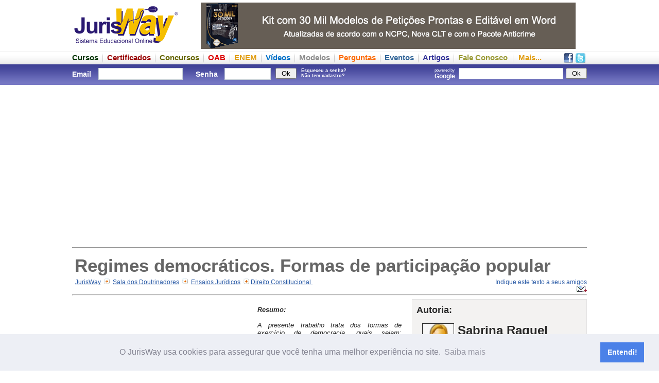

--- FILE ---
content_type: text/html
request_url: https://www.jurisway.org.br/v2/dhall.asp?id_dh=19153
body_size: 242273
content:
<HTML>
<HEAD>
<script data-ad-client="ca-pub-7670005423237365" async src="https://pagead2.googlesyndication.com/pagead/js/adsbygoogle.js"></script>
		<!-- Facebook App-->
		<meta property="fb:app_id" content="817153788333552" />

<meta http-equiv="Content-Language" content="pt-br">
<meta http-equiv="Content-Type" content="text/html; charset=ISO-8859-1">
<meta NAME="description" content="Regimes democráticos. Formas de participação popular - Sabrina Raquel Defrein - JurisWay">
<meta NAME="keywords" content="Direito Constitucional, Regimes democráticos. Formas de participação popular - Sabrina Raquel Defrein - JurisWay, Ensaios Jurídicos">

<title>Regimes democráticos. Formas de participação popular - Sabrina Raquel Defrein - JurisWay</title>
<meta property="fb:app_id" content="817153788333552" />
		<link rel="canonical" href="https://www.jurisway.org.br/v2/dhall.asp?id_dh=19153" />

<style type="text/css">

li.menu_down {
	font-size:12px;
	color:white;
	list-style:none;
	padding:0px;
	margin:0px;
	font-weight:normal;
}

a.link_menu_down:link {
	font-size:12px;
	color:white;
	list-style:none;
	padding:0px;
	margin:0px;
	font-weight:normal;
}

a.link_menu_down:visited {
	color:white;
}

a.link_menu_down:active {
	color:white;
}

a.link_menu_down:hover {
	color:white;
}

div.menu_down {
	font-weight:bold;
	float:left;
	font-size:16px;
	color:white;
	list-style:none;
	padding:10 15 10 15;
	margin:0px;
}



</style>

<link rel="stylesheet" type="text/css" href="/v3/frame.css" />


<script type="text/javascript">

function flash(movie,width,height){
document.write ('<object classid="clsid:d27cdb6e-ae6d-11cf-96b8-444553540000" codebase="http://fpdownload.macromedia.com/pub/shockwave/cabs/flash/swflash.cab#version=8,0,0,0" width="'+width+'" height="'+height+'" id="flash" align="middle">');
document.write ('<param name="allowScriptAccess" value="sameDomain" />');
document.write ('<param name="movie" value="'+movie+'" />');
document.write ('<param name="quality" value="high" />');
//document.write ('<param name="bgcolor" value="#ffffff" />');
//document.write ('<param name="wmode" value="transparent"/>')
document.write ('<embed src="'+movie+'" quality="high" width="'+width+'" height="'+height+'" name="flash" align="middle" allowScriptAccess="sameDomain" type="application/x-shockwave-flash" wmode="transparent" pluginspage="http://www.macromedia.com/go/getflashplayer" />');
//document.write ('<embed src="'+movie+'" quality="high" bgcolor="#ffffff" width="'+width+'" height="'+height+'" name="flash" align="middle" allowScriptAccess="sameDomain" type="application/x-shockwave-flash" wmode="transparent" pluginspage="http://www.macromedia.com/go/getflashplayer" />');
document.write ('</object>');
}

// Inicio Google Analytics
  var _gaq = _gaq || [];
  _gaq.push(['_setAccount', 'UA-1187554-1']);
  _gaq.push(['_trackPageview']);

  (function() {
    var ga = document.createElement('script'); ga.type = 'text/javascript'; ga.async = true;
    ga.src = ('https:' == document.location.protocol ? 'https://ssl' : 'http://www') + '.google-analytics.com/ga.js';
    var s = document.getElementsByTagName('script')[0]; s.parentNode.insertBefore(ga, s);
  })();
//Fim Google Analytics
</script>

<!--Cookie Consent-->
<link rel="stylesheet" type="text/css" href="//cdnjs.cloudflare.com/ajax/libs/cookieconsent2/3.1.0/cookieconsent.min.css" />
<script src="//cdnjs.cloudflare.com/ajax/libs/cookieconsent2/3.1.0/cookieconsent.min.js"></script>
<script>
window.addEventListener("load", function(){
window.cookieconsent.initialise({
  "palette": {
    "popup": {
      "background": "#edeff5",
      "text": "#838391"
    },
    "button": {
      "background": "#4b81e8"
    }
  },
  "content": {
    "message": "O JurisWay usa cookies para assegurar que você tenha uma melhor experiência no site.",
    "dismiss": "Entendi!",
    "link": "Saiba mais",
    "href": "https://www.jurisway.org.br/legendasduplas/o_que_sao_cookies.asp"
  }
})});
</script>

		<!-- Custom javascript -->
		

</HEAD>
<body>
		<script>
		  window.fbAsyncInit = function() {
			FB.init({
			  appId      : '817153788333552',
			  xfbml      : true,
			  version    : 'v2.3'
			});
		  };

		  (function(d, s, id){
			 var js, fjs = d.getElementsByTagName(s)[0];
			 if (d.getElementById(id)) {return;}
			 js = d.createElement(s); js.id = id;
			 js.src = "//connect.facebook.net/pt_BR/sdk.js";
			 fjs.parentNode.insertBefore(js, fjs);
		   }(document, 'script', 'facebook-jssdk'));
		</script>



<div style="width:100%; height:95px">
	<div class="externa">
		<div style="width:1000px">
			<div style="float:left;width:1000px;height:5px;background-color:white;font-size:1px">&nbsp;</div>
			<div style="float:left;width:210px;height:90px"><a href="http://www.jurisway.org.br" title="JurisWay - Sistema Educacional Online"><img src="/v2/imagens/jurisway-logo-210x90.png" width=210 height=90 border=0 alt="JurisWay - Sistema Educacional Online"></a></div>
			<div style="float:left;width:40px;height:90px;background-color:white">&nbsp;</div>
			<div style="float:left;width:728px;height:90px"><div style="float:left; height:90px; width:728px"><div style="border:0px solid gray; padding: 0px; "><a href="https://go.hotmart.com/J18587494Q?src=topobase" rel="nofollow"><img alt="Kit com 30 mil modelos de petições" border=0 width=728 height=90 src="/v2/imagens/Kit_30_mil_peticoes.png"></a></div></div></div>
			<!--<div style="float:left;width:22px;height:90px"><img src="/v2/imagens/lingueta-dir-destaque.jpg" width=22 height=90 border=0></div>-->
		</div>
	</div>
</div>
<div style="width:100%; height:30px; background-image: url(/v2/imagens/fundo-menu-superior.png); ">
	<div class="externa">
		<div style="width:1000px;">
			<div style="float:left;width:1000px;height:8px;font-size:1px">&nbsp;</div>
			<div style="float:left;width:1000px;height:22px">
			<div style="float:right;width:48px;height:22px">
				<div style="float:left; width:23px; text-align:center"><a title="Seja um fã no Facebook" href="http://www.facebook.com.br/JurisWay"><img src=/v2/imagens/facebook19.png border=0></a></div>
				<div style="float:left; width:25px; text-align:center"><a title="Siga-nos no Twitter" href="http://www.twitter.com/JurisWay"><img src=/v2/imagens/twitter19.png border=0></a></div>
			</div>
			<!--<div style="float:left;height:22px;font-size:16px; font-weight: bold; "><a title="Página Inicial JurisWay" href="http://www.jurisway.org.br"><img src=/v2/imagens/home19.png border=0></a></div><div style="float:left;margin: 0px 10px 0px 10px; height:22px; background-image:url(/v2/imagens/divisao.png)"><div style="float:left;width:1px"></div></div>-->
			<div style="float:left;height:22px;font-size:15px; font-weight: bold; "><a title="Cursos online gratuitos" href="/cursos/"><font color=#003300>Cursos</font></a></div><div style="float:left;margin: 0px 8px 0px 8px; height:22px; background-image:url(/v2/imagens/divisao.png)"><div style="float:left;width:1px"></div></div>
			<div style="float:left;height:22px;font-size:15px; font-weight: bold; "><a title="Cursos com Certificado - Estudos Temáticos" href="/v2/EstudosTematicos.asp"><font color=#990000>Certificados</font></a></div><div style="float:left;margin: 0px 8px 0px 8px; height:22px; background-image:url(/v2/imagens/divisao.png)"><div style="float:left;width:1px"></div></div>
			<div style="float:left;height:22px;font-size:15px; font-weight: bold; "><a title="Provas de Concursos anteriores em formato interativo" href="/concursos/"><font color=#666600>Concursos</font></a></div><div style="float:left;margin: 0px 8px 0px 8px; height:22px; background-image:url(/v2/imagens/divisao.png)"><div style="float:left;width:1px"></div></div>
			<div style="float:left;height:22px;font-size:15px; font-weight: bold; "><a title="Provas da OAB anteriores em formato interativo" href="/provasOAB/"><font color=#dd0000>OAB</font></a></div><div style="float:left;margin: 0px 8px 0px 8px; height:22px; background-image:url(/v2/imagens/divisao.png)"><div style="float:left;width:1px"></div></div>
			<div style="float:left;height:22px;font-size:15px; font-weight: bold; "><a title="Provas anteriores do ENEM em formato interativo" href="/enem/"><font color=#e19d11>ENEM</font></a></div><div style="float:left;margin: 0px 8px 0px 8px; height:22px; background-image:url(/v2/imagens/divisao.png)"><div style="float:left;width:1px"></div></div>
			<div style="float:left;height:22px;font-size:15px; font-weight: bold; "><a title="Vídeos gratuitos selecionados" href="/videos/"><font color=#0071c8>Vídeos</font></a></div><div style="float:left;margin: 0px 8px 0px 8px; height:22px; background-image:url(/v2/imagens/divisao.png)"><div style="float:left;width:1px"></div></div>
			<div style="float:left;height:22px;font-size:15px; font-weight: bold; "><a title="Modelos de documentos" href="/v2/modelos.asp"><font color=#8d8d8d>Modelos</font></a></div><div style="float:left;margin: 0px 8px 0px 8px; height:22px; background-image:url(/v2/imagens/divisao.png)"><div style="float:left;width:1px"></div></div>
			<div style="float:left;height:22px;font-size:15px; font-weight: bold; "><a title="Perguntas frequentes e suas respostas" href="/v2/perguntas.asp"><font color=#fd6b08>Perguntas</font></a></div><div style="float:left;margin: 0px 8px 0px 8px; height:22px; background-image:url(/v2/imagens/divisao.png)"><div style="float:left;width:1px"></div></div>
			<div style="float:left;height:22px;font-size:15px; font-weight: bold; "><a title="Eventos Jurídicos" href="/eventos/"><font color=#336699>Eventos</font></a></div><div style="float:left;margin: 0px 8px 0px 8px; height:22px; background-image:url(/v2/imagens/divisao.png)"><div style="float:left;width:1px"></div></div>
			<div style="float:left;height:22px;font-size:15px; font-weight: bold; "><a title="Artigos enviados ao JurisWay" href="/v2/doutrinadores.asp"><font color=#333399>Artigos</font></a></div><div style="float:left;margin: 0px 8px 0px 8px; height:22px; background-image:url(/v2/imagens/divisao.png)"><div style="float:left;width:1px"></div></div>
			<div style="float:left;height:22px;font-size:15px; font-weight: bold; "><a title="Esclareça dúvidas, faça críticas e deixe sugestões para o JurisWay" href="/v2/form_contato.asp?tipo=Fale_Conosco"><font color=#999933>Fale Conosco</font></a></div>
			<div style="float:left;margin: 0px 10px 0px 10px; height:22px; background-image:url(/v2/imagens/divisao.png)"><div style="float:left;width:1px"></div></div>
			<div style="float:left;height:22px;font-size:15px; font-weight: bold; "><a title="Mapa do site, com todos os conteúdos JurisWay" href="#mapa"><font color=#e19d11>Mais...</font></a></div>
			
			</div>
		</div>
	</div>
</div>
<div style="width:100%; height:40px; background-image: url(/v2/imagens/fundo-barra-superior.png)">
	<div class="externa">
		<div style="width:1000px;">
			<div style="float:left;width:1000px;height:3px;font-size:1px">&nbsp;</div>
			<div style="float:left;width:1000px;height:34px;">
			
						<div style="float:left;width:550px; color:white; "><form method=post action="/v2/login2.asp" style="margin: 0px 0px 0px 0px;"><div style="float:left; width:45px; margin-right:0px; font-size:14px; padding:8px 5px 0 0px; color:white;"><b>Email</b></div><div style="float:left; width:170px; padding-top:4px; color:white;"><input type="text" name="login" style="border:1px solid #C7D0D7; color: #4D6185; font:13px Arial;  margin: 0px 5px 4px 1px; width:164px; height:23px"  /></div><div style="float:left; width:50px; font-size:14px; padding:8 5 0 20; color:white; text-align:left; "><b>Senha</b></div><div style="float:left; width:100px; font-size:9px; padding-top:4px; color:white;"><input type="password" name="senha" style="border:1px solid #C7D0D7;color: #4D6185; font:16px Arial;  margin: 0px 5px 4px 1px; width:90px; height:23px"  /></div><div style="float:left; width:50px; font-size:9px; padding-top:4px; color:white;"><input type="submit" value=" Ok "></div><div style="float:left; width:90px; font-size:9px; padding-top:4px; color:white;"><a style="color:white;" title="Esqueceu a senha? Peça um lembrete em seu email!"href=/v2/senhaenvio.asp><b>Esqueceu a senha?</b></a><br><a style="color:white;" title="Cadastre-se agora. É grátis!" href=/v2/cadastro.asp><b>Não tem cadastro?</b></a></div></form></div>
						
						<div style="float:right; width:450px"><div style="float:left; padding: 4px 0 0 0"><div class="g-plusone"></div></div>
						<form action="https://www.google.com/cse" style="margin: 0px 0px 0px 0px;"><input type="hidden" name="cx" value="002261530238799802227:pz0cpzq6l8q" /><div style="float:right; padding: 4px 0 0 0"><input type="submit" value=" Ok " title="Buscar no JurisWay através do Google" ></div><div style="float:right; padding: 4px 0 0 0"><input type="text" name="q" size="20" style=" border:1px solid #C7D0D7; padding: 1px 5px; color: gray; font:16px Arial;  margin: 0px 5px 4px 1px; " /></div><div style="float:right; padding: 4px 0 0 0; font-size:8px; color:white;">powered by<br><b style="font-size:12px">Google &nbsp;</b></div></form>
						</div>

			
			
			</div>
			<div style="float:left;width:1000px;height:3px;font-size:1px">&nbsp;</div>
		</div>
	</div>
</div>

							


<div style="width:100%;">
	<div class="externa">
			
					<div style="float:right; width: 1000px; background-color:#fff">
						<div style="float:left; width:1000px">
							<div style="float:left; padding:0px 0px 0px 0px; font-size:13px;">	<div style="float:left;width:1000px; padding: 5px 0px 0px 0px; "><div align=center style="float:left; width:1000px; margin:5px 0px 5px 0px; padding:5px 0px 0px 0px;"><div style="float:left; margin-left:136px"><div style=float:left;width:730px;height:92px;">
<div style="float:left; width:728px; height:90px; overflow:hidden; ">
<script async src="//pagead2.googlesyndication.com/pagead/js/adsbygoogle.js"></script>
<!-- JW - Responsivo - Institucional - Pessoal - ad_cabecalho -->
<ins class="adsbygoogle" 
style="display:block" 
data-ad-client="ca-pub-4998398723735713" 
data-ad-slot="8223217533" 
data-ad-format="auto" 
data-full-width-responsive="true"></ins>
<script>
(adsbygoogle = window.adsbygoogle || []).push({});
</script>
</div></div></div></div><div align=center style="float:left; width:1000px; margin:5px 0px 5px 0px; padding:5px 0px 5px 0px; border-bottom:1px solid gray"><div style="float:left; margin-left:136px"></div></div><div style="float:left; margin-top:5px; padding:5px 5px 0px 5px; font-face:arial,verdana;"><h1 style="width:990px; font-size:35px; padding:0px; margin:0px">Regimes democráticos. Formas de participação popular</h1>		</div><div style="float:left; width:800px; font-face:arial,verdana; font-size:12px; padding:5px 0px 5px 0px;">&nbsp; <a title="Página Inicial JurisWay" style="text-decoration:underline;" href="http://www.jurisway.org.br">JurisWay</a>&nbsp; <img src="/v2/images/seta_migalha.jpg">&nbsp; <a style="text-decoration:underline;" href="/v2/doutrinadores.asp">Sala dos Doutrinadores</a>&nbsp; <img src="/v2/images/seta_migalha.jpg">&nbsp; <a style="text-decoration:underline;" href="/v2/doutrinadores.asp?id_tipo=12">Ensaios Jurídicos</a>&nbsp; <img src="/v2/images/seta_migalha.jpg"> <a style="text-decoration:underline;" href="/v2/doutrinadores.asp?area=Direito+Constitucional""> Direito Constitucional </a>&nbsp; 			</div>			<div style="float:left; width:200px; font-face:arial,verdana; text-align:right; font-size:12px; padding:5px 0px 5px 0px; "><a href="/v2/emailtoafriend.asp?titulo_email=JurisWay - Regimes democráticos. Formas de participação popular" target=_blank>Indique este texto a seus amigos <img border=0 style="padding:0px; margin:0px" src="/v2/imagens/ico_enviar_pq.gif" alt="indique esta página a um amigo" /></a>			</div>		</div>		<hr>	</div><div style="float:right; border:0px solid red; width:340px;"><div style="float:right; padding-bottom:10px; width:340px; overflow-x: auto;"><div style="float:right; padding:10px; font-size:13px; color:#282828; font-family:arial,verdana; background-color:#f3f2f1; border:1px solid #e2e2e2;"><div style="float:left; width:320px"><font size=4><b>Autoria:</b></font><br><br></div><div style="float:right; width:240px"><font size=5><b>Sabrina Raquel Defrein </b></font></div><div style="float:left; width:80px; "><img style="margin-right:7px" src="/v2/images/F.jpg" width=60 border=1 align=right></div><div style="float:left; width:320px;"><div style="padding-left:10px; border:0px solid green;"><br><br><font size=2>Sabrina Raquel Defrein, estudante do 10º período de Direito.<br><br><span style='border:0px solid black;'><img src='/v2/imagens/ico_enviar.gif'></span><span><a target=_blank href='profissionais_dhall_mensagem.asp?id=939869&dh=19153'>envie um e-mail para este autor</a></span><br></div></div></div></div><div style="float:left; margin:15 0 10 0;"><div style="float:left; width:340px; height:285px" >
<div style="float:left; width:336px; height:280px; overflow:hidden; ">
<script async src="//pagead2.googlesyndication.com/pagead/js/adsbygoogle.js"></script>
<!-- JW - Responsivo - Institucional - Pessoal - ad_retangulo_grande2 -->
<ins class="adsbygoogle" 
style="display:block" 
data-ad-client="ca-pub-4998398723735713" 
data-ad-slot="8223217533" 
data-ad-format="auto" 
data-full-width-responsive="true"></ins>
<script>
(adsbygoogle = window.adsbygoogle || []).push({});
</script>
</div></div></div><div style="float:right; border:1px silver solid; margin:10 0 0 0; padding:0px; width:340px;"><div style="width:320px; float:right; margin:0; padding:10 10 10 0; height:auto; border:0px solid red"><font size="3"><p align="center" style=" font-family:arial; font-weight:bold; color:#CC0000;">Outros artigos da mesma área</p></font><p><img src="/v2/images/arrow2.gif"><a style="font-family:tahoma, arial; color:#4a4a4a; size:11px;" href="/v2/dhall.asp?id_dh=6303">CIDADANIA E DEFENSORIA PÚBLICA</a></p><p><img src="/v2/images/arrow2.gif"><a style="font-family:tahoma, arial; color:#4a4a4a; size:11px;" href="/v2/dhall.asp?id_dh=6170">A carta e o selo.</a></p><p><img src="/v2/images/arrow2.gif"><a style="font-family:tahoma, arial; color:#4a4a4a; size:11px;" href="/v2/dhall.asp?id_dh=19922">Prisão em 2ª Instância.  Presunção de inocência ou efetividade da justiça criminal?</a></p><p><img src="/v2/images/arrow2.gif"><a style="font-family:tahoma, arial; color:#4a4a4a; size:11px;" href="/v2/dhall.asp?id_dh=17193">Direito dos Índios</a></p><p><img src="/v2/images/arrow2.gif"><a style="font-family:tahoma, arial; color:#4a4a4a; size:11px;" href="/v2/dhall.asp?id_dh=9813">Constitucionalismo do futuro</a></p><p><img src="/v2/images/arrow2.gif"><a style="font-family:tahoma, arial; color:#4a4a4a; size:11px;" href="/v2/dhall.asp?id_dh=9419">O FENÔMENO DO ATIVISMO JUDICIAL</a></p><p><img src="/v2/images/arrow2.gif"><a style="font-family:tahoma, arial; color:#4a4a4a; size:11px;" href="/v2/dhall.asp?id_dh=8757">O voto facultativo é uma Cláusula Pétrea?</a></p><p><img src="/v2/images/arrow2.gif"><a style="font-family:tahoma, arial; color:#4a4a4a; size:11px;" href="/v2/dhall.asp?id_dh=12666">CAOS NA DEFENSORIA PÚBLICA CAPIXABA</a></p><p><img src="/v2/images/arrow2.gif"><a style="font-family:tahoma, arial; color:#4a4a4a; size:11px;" href="/v2/dhall.asp?id_dh=20123">30 anos da Constituição de 1988</a></p><p><img src="/v2/images/arrow2.gif"><a style="font-family:tahoma, arial; color:#4a4a4a; size:11px;" href="/v2/dhall.asp?id_dh=4189">A força normativa da Constituição</a></p><p align="right"><a style="color:red; size:11px;" href="/v2/doutrinadores.asp?area=Direito+Constitucional" >Mais artigos da área...</a></p></div></div><div style="float:right; border:0px solid red; width:300px"><div style="float:right;width:300px;padding-bottom:10px; padding-top:10px"><div style="float: left; width:300px; ">	<div style="border: 1px solid gray; padding:9px"><a style="text-decoration:none;color:black" href=/concursos/>	<font face=Arial style="font-size:20px" color=#006600><b>Provas de Concursos</b></font><br>	<font face=Arial style="font-size:13px" color=#006600><b>Teste seus conhecimentos online</b></font><br>	<div>	<img src=/v2/imagens/add-provas-concursos.jpg align=left width=130 height=90 border=0><font face=Arial><b><font size=1>	<br>	</font><font size=3 color=#006600><b></b></font>	</b><font size=2>Faça as provas dos últimos concursos públicos de um jeito fácil e interativo.</font><br>	<u><font size=1 color=#0000FF>Questões de concursos</font></u>	<font size=1><br><br></font></div>	</a></div></div></div><font face="arial, verdana"><div style="float:left; width:300px"><div style="float:left; border:1px solid gray; padding:9px; font-size:11px">	<a style="text-decoration:none;color:black" href=/v2/EstudosTematicos.asp>	<font face=Arial style="font-size:20px" color=#CC0000><b>Certificados JurisWay</b></font><br>	<font face=Arial style="font-size:13px" color=#CC0000><b>Só Estudos Temáticos oferecem Certificado</b></font><br>	<div>	<img src=/v2/imagens/add-certificado.jpg align=left width=130 height=90 border=0><font face=Arial><b><font size=1>	<br>	</font><font size=3 color=#CC0000><b></b></font>	</b><font size=2>Foque seus estudos e receba um certificado em casa atestando a carga horária.</font><br>	<u><font size=1 color=#0000FF>Consulte valor de cada tema</font></u>	<font size=1><br><br></font></div>	</a><div style="float:left; width:280px; height:15px;"></div><div style="float:left; width:280px; "><div style="padding:0px 0px 0px 15px; font-size:13px;"><b><a href="/v2/EstudosTematicos_Descricao.asp?id_estudo=113"><font size=2><b><div style="float:left;width:36px;height:38px"><img border=0 title="Carga horária: 30 horas" src=/v2/imagens/carga30hs.jpg></div><u>Férias na CLT</u></b></font></a></b><br><font size=1>Direito do Trabalho</font></div>	</div><div style="float:left; width:280px; font-size:5px; margin-top:5px">&nbsp;</div><div style="float:left; width:280px; "><div style="padding:0px 0px 0px 15px; font-size:13px;"><b><a href="/v2/EstudosTematicos_Descricao.asp?id_estudo=95"><font size=2><b><div style="float:left;width:36px;height:38px"><img border=0 title="Carga horária: 30 horas" src=/v2/imagens/carga30hs.jpg></div><u>Mandado de Segurança na Justiça do Trabalho</u></b></font></a></b><br><font size=1>Direito Processual do Trabalho</font></div>	</div><div style="float:left; width:280px; font-size:5px; margin-top:5px">&nbsp;</div><div style="float:left; width:280px; "><div style="padding:0px 0px 0px 15px; font-size:13px;"><b><a href="/v2/EstudosTematicos_Descricao.asp?id_estudo=87"><font size=2><b><div style="float:left;width:36px;height:38px"><img border=0 title="Carga horária: 30 horas" src=/v2/imagens/carga30hs.jpg></div><u>Defesa no Tribunal do Júri</u></b></font></a></b><br><font size=1>Direito Penal</font></div>	</div><div style="float:left; width:280px; font-size:5px; margin-top:5px">&nbsp;</div><div style="float:left; width:280px; "><div style="padding:0px 0px 0px 15px; font-size:13px;"><b><a href="/v2/EstudosTematicos.asp"><font size=2><b><div style="float:left;width:36px;height:38px"><img border=0 title="Veja todos os temas disponíveis" src=/v2/imagens/70ETs.jpg></div><u>Veja todos os temas disponíveis</u></b></font></a></b><br><font size=1>São aproximadamente 70 temas</font></div>	</div></div></div><br><div style="background-color:#FFFFCC"></div></div><div style="margin:10px;padding:10px; background-color:none"></div></div>	<div style="float:left; width:650px; padding:0px; font-size:13px; font-family:arial,verdana"><div style=" float:left;width:650px;"><div style="float:left; padding:0 10px 5px 0px; font-size:13px; font-family:arial, verdana"><div style="float:left; width:340px; height:300px; margin-top:15px" >
<div style="float:left; width:336px; height:280px; overflow:hidden; ">
<script async src="//pagead2.googlesyndication.com/pagead/js/adsbygoogle.js"></script>
<!-- JW - Responsivo - Institucional - Pessoal - ad_retangulo_grande_1 -->
<ins class="adsbygoogle" 
style="display:block" 
data-ad-client="ca-pub-4998398723735713" 
data-ad-slot="8223217533" 
data-ad-format="auto" 
data-full-width-responsive="true"></ins>
<script>
(adsbygoogle = window.adsbygoogle || []).push({});
</script>
</div></div><div style="float:right; width:300px"><div style="float:left; border:0px solid green; padding:0 0px 0px 20px; font-size:13px; font-family:arial, verdana"><p align="justify" style="color:#282828; font-family:arial, verdana;"><i><b>Resumo:</b><br><br>A presente trabalho trata dos formas de exercício de democracia, quais sejam: democracia direta, indireta e semidireta. E as formas de participação popular permitidas pelas Constituição da República Federativa do Brasil.</i></p><p><font face='Verdana' size='1' color='#282828'><b>Texto enviado ao JurisWay em 27/06/2017.</b></font></p><p><font face='Verdana' size='1' color='#282828'><b>Última edição/atualização em 29/06/2017.</b></font></p><br><br><p><a href="/v2/emailtoafriend.asp?titulo_email=JurisWay - Regimes democráticos. Formas de participação popular" target=_blank>Indique este texto a seus amigos <img border=0 style="padding:0px; margin:0px" src="/v2/imagens/ico_enviar_pq.gif" alt="indique esta página a um amigo" /></a></p><br><br><p><div style="padding:10px; margin:10 0 0 0; font-size:13px; color:#282828; font-family:arial,verdana; background-color:#f3f2f1; border:1px solid #e2e2e2;"><div style="text-align:center; font-family:arial; font-weight:bold; color:#CC0000;">Quer disponibilizar seu artigo no JurisWay?</div><div style="text-align:center; margin:5 0 0 0;"><a href="doutrinadores_saiba_como.asp">Saiba como...</a></div></div></p></div></div></div><div style="float:left; width:650px; overflow-x: auto;"><div style="width:650px;"><div style="border:margin:0px; padding:30 10px 30 20px;" align="justify"><div class="WordSection1">
<h1><a name="_Toc467577911"></a><span style="mso-bidi-font-size: 12.0pt; line-height: 150%; font-family: 'Arial','sans-serif';">INTRODUÇÃ</span><span style="mso-bidi-font-size: 12.0pt; line-height: 150%; font-family: 'Arial','sans-serif';">O</span></h1>
<p class="MsoNormal"><span style="font-family: 'Arial','sans-serif';">&nbsp;</span></p>
<p class="MsoNormal" style="margin-bottom: 6.0pt; text-align: justify; text-indent: 42.55pt; line-height: 150%;"><span style="font-family: 'Arial','sans-serif';">O presente trabalho tem como fundamento o Estado Democrático de Direito. Procura se demonstrar como a democracia é exercida através dos direitos políticos, conferidos do cidadão, fonte primeira e última do Poder do Estado, aos seus representantes, que conferem ao cidadão o direito de participar da vida política do Estado. </span></p>
<p class="MsoNormal" style="margin-bottom: 6.0pt; text-align: justify; text-indent: 42.55pt; line-height: 150%;"><span style="font-family: 'Arial','sans-serif';">Este trabalho terá como alvo de estudo a os meios de participação popular, como metodologia, uma análise descritiva da literatura vigente com a apresentação em três capítulos.</span></p>
<p class="MsoNormal" style="margin-bottom: 6.0pt; text-align: justify; text-indent: 42.55pt; line-height: 150%;"><span style="font-family: 'Arial','sans-serif';">No primeiro Capítulo será trabalhada a história da democracia, apontando seu surgimento em Atenas, em Roma, entre outros lugares.</span></p>
<p class="MsoNormal" style="margin-bottom: 6.0pt; text-align: justify; text-indent: 42.55pt; line-height: 150%;"><span style="font-family: 'Arial','sans-serif';">No segundo capítulo serão apresentados os diferentes tipos de democracia quais sejam: direta, semidireta e indireta - demonstrando a diferença entre elas. </span></p>
<p class="MsoNormal" style="margin-bottom: 6.0pt; text-align: justify; text-indent: 42.55pt; line-height: 150%;"><span style="font-family: 'Arial','sans-serif';">&nbsp;E no terceiro capítulo irá tratar mais a fundo sobre a democracia participativa, o que ela busca alcançar e forma como pode ser efetivada. Explicando quais os instrumentos de participação direta que a Magna Carta coloca a disposição da sociedade, quais sejam: plebiscito, referendo e iniciativa popular.</span></p>
</div>
<p class="MsoNormal"><span style="font-family: 'Arial','sans-serif';">&nbsp;</span></p>
<h1 style="margin-left: 18.0pt;"><span style="mso-bidi-font-size: 12.0pt; line-height: 150%; font-family: 'Arial','sans-serif';">1- ANÁLISE CONCEITUAL</span></h1>
<p class="MsoNormal"><span style="font-family: 'Arial','sans-serif';">&nbsp;</span></p>
<p class="MsoNormal" style="margin-bottom: 6.0pt; text-align: justify; text-indent: 42.55pt; line-height: 150%;"><span style="font-family: 'Arial','sans-serif';">A palavra democracia, que tem origem no grego <em>demokratía,</em> é formada pelos termos &ldquo;<em>demos</em>&rdquo; que significa &ldquo;povo&rdquo; e &ldquo;<em>kracia</em>&rdquo; que quer dizer &ldquo;poder&rdquo;, explicando, dessa forma, por si só, a relação entre governados e governantes.</span></p>
<p class="MsoNormal" style="margin-bottom: 6.0pt; text-align: justify; text-indent: 42.55pt; line-height: 150%;"><span style="font-family: 'Arial','sans-serif';">&nbsp;Abraham Lincoln, em seu mister de vanguarda, delineou o termo democracia como sendo o &ldquo;governo do povo, pelo povo e para o povo&rdquo;. Tal definição retrata de forma perfeita aquilo que podemos chamar de &ldquo;democracia direta&rdquo;, tida, no plano teórico, como o modelo ideal de democracia a ser seguido.</span></p>
<p class="MsoNormal" style="margin-bottom: 6.0pt; text-align: justify; text-indent: 42.55pt; line-height: 150%;"><span style="font-family: 'Arial','sans-serif';">Conforme afirmou Roberto Dahl</span><a title="" name="_ftnref1"  target=_blank href="file:///C:/Users/Lorena.Pantoja/AppData/Local/Microsoft/Windows/Temporary%20Internet%20Files/Content.Outlook/ELWFF5NB/monografia%20copiar%20(2)%20(2).docx#_ftn1"></a><span class="MsoFootnoteReference"><span style="font-family: 'Arial','sans-serif'; mso-bidi-font-family: 'Times New Roman';"><span class="MsoFootnoteReference"><span style="font-size: 12pt;">[1]</span></span></span></span><span style="font-family: 'Arial','sans-serif';">: </span></p>
<p class="MsoNormal" style="margin-bottom: 6.0pt; text-align: justify; text-indent: 42.55pt; line-height: 150%;"><span style="font-family: 'Arial','sans-serif';">&nbsp;</span></p>
<p class="MsoNormal" style="margin-top: 0cm; margin-right: 0cm; margin-bottom: 6.0pt; margin-left: 4.0cm; text-align: justify;"><span style="font-size: 11.0pt; font-family: 'Arial','sans-serif';">&ldquo;A democracia não é uma fórmula particular de sociedade ou uma concreta forma de vida, mas sim um tipo específico de procedimento ou de técnica, em que a ordem social é criada e aplicada pelos que estão sujeitos a essa mesma ordem, para assegurar a liberdade política, entendida como autodeterminação.&rdquo;</span></p>
<p class="MsoNormal" style="margin-top: 0cm; margin-right: 0cm; margin-bottom: 6.0pt; margin-left: 3.0cm; text-align: justify; line-height: 150%;"><span style="font-family: 'Arial','sans-serif';">&nbsp;</span></p>
<p class="MsoBodyTextIndent"><span style="font-size: 12.0pt; line-height: 150%; font-family: 'Arial','sans-serif';">A democracia pode ser entendida como uma forma de sistema político, ou como uma forma de exercício da cidadania pelo povo. No termo etimológico temos:</span></p>
<p class="MsoBodyTextIndent"><span style="font-size: 12.0pt; line-height: 150%; font-family: 'Arial','sans-serif';">&nbsp;</span></p>
<p class="MsoBodyTextIndent" style="margin-left: 4.0cm; text-indent: 0cm; line-height: normal;"><span style="font-size: 11.0pt; font-family: 'Arial','sans-serif';">&ldquo;Por democracia entende-se uma das várias formas de governo, em particular aquelas em que o poder não está nas mãos de um só ou de poucos, mais de todos, ou melhor, da maior parte, como tal se contrapondo às formas autocráticas, como a monarquia e oligarquia.<a title="" name="_ftnref2"  target=_blank href="file:///C:/Users/Lorena.Pantoja/AppData/Local/Microsoft/Windows/Temporary%20Internet%20Files/Content.Outlook/ELWFF5NB/monografia%20copiar%20(2)%20(2).docx#_ftn2"></a><span class="MsoFootnoteReference"><span class="MsoFootnoteReference"><span style="font-size: 11pt;">[2]</span></span></span>&rdquo;</span></p>
<p class="MsoNormal" style="margin-top: 0cm; margin-right: 0cm; margin-bottom: 6.0pt; margin-left: 3.0cm; text-align: justify;"><span style="font-family: 'Arial','sans-serif';">&nbsp;</span></p>
<p class="MsoNormal" style="margin-bottom: 6.0pt; text-align: justify; text-indent: 42.55pt; line-height: 150%;"><span style="font-family: 'Arial','sans-serif';">Maurice Duverger</span><a title="" name="_ftnref3"  target=_blank href="file:///C:/Users/Lorena.Pantoja/AppData/Local/Microsoft/Windows/Temporary%20Internet%20Files/Content.Outlook/ELWFF5NB/monografia%20copiar%20(2)%20(2).docx#_ftn3"></a><span class="MsoFootnoteReference"><span style="font-family: 'Arial','sans-serif'; mso-bidi-font-family: 'Times New Roman';"><span class="MsoFootnoteReference"><span style="font-size: 12pt;">[3]</span></span></span></span><span style="font-family: 'Arial','sans-serif';">, por sua vez, afirmou que a democracia é o &ldquo;regime em que os governantes são escolhidos pelos governados; por intermédio de eleições honestas e livres&rdquo;, esse conceito, no entanto, abarca apenas a democracia representativa, na qual abordaremos no cap. 3.1.</span></p>
<p class="MsoNormal" style="margin-bottom: 6.0pt; text-align: justify; text-indent: 42.55pt; line-height: 150%;"><span style="font-family: 'Arial','sans-serif';">O mestre Celso Antônio Bandeira de Mello </span><a title="" name="_ftnref4"  target=_blank href="file:///C:/Users/Lorena.Pantoja/AppData/Local/Microsoft/Windows/Temporary%20Internet%20Files/Content.Outlook/ELWFF5NB/monografia%20copiar%20(2)%20(2).docx#_ftn4"></a><span class="MsoFootnoteReference"><span style="font-family: 'Arial','sans-serif'; mso-bidi-font-family: 'Times New Roman';"><span class="MsoFootnoteReference"><span style="font-size: 12pt;">[4]</span></span></span></span><span style="font-family: 'Arial','sans-serif';">, em seu escolio, tratou do tema de forma mais abrangente, permitindo que seja feita uma análise mais ampla acerca de como pode ser exercida a democracia. Em suas análises, o autor também aborda os resultados a seres alcançados, bem como seus objetivos. O autor aduz: </span></p>
<p class="MsoNormal" style="margin-top: 0cm; margin-right: 0cm; margin-bottom: 6.0pt; margin-left: 4.0cm; text-align: justify;"><span style="font-size: 11.0pt; font-family: 'Arial','sans-serif';">&nbsp;</span></p>
<p class="MsoNormal" style="margin-top: 0cm; margin-right: 0cm; margin-bottom: 6.0pt; margin-left: 4.0cm; text-align: justify;"><span style="font-size: 11.0pt; font-family: 'Arial','sans-serif';">&ldquo;Dita expressão reporta-se nuclearmente a um sistema político fundado em princípios afirmadores da liberdade e da igualdade de todos os homens e armado ao propósito de garantir que a condução da vida social se realize na conformidade de decisões afinadas com tais valores, tomadas pelo conjunto de seus membros, diretamente ou por meio de representantes seus livremente eleitos pelos cidadãos, os quais são havidos como os titulares da soberania.&rdquo;</span></p>
<p class="MsoNormal" style="margin-top: 0cm; margin-right: 0cm; margin-bottom: 6.0pt; margin-left: 3.0cm; text-align: justify;"><span style="font-size: 10.0pt; font-family: 'Arial','sans-serif';">&nbsp;</span></p>
<p class="MsoNormal" style="margin-bottom: 6.0pt; text-align: justify; text-indent: 42.55pt; line-height: 150%;"><span style="font-family: 'Arial','sans-serif';">Nesse diapasão, importante também citar José Afonso da Silva </span><a title="" name="_ftnref5"  target=_blank href="file:///C:/Users/Lorena.Pantoja/AppData/Local/Microsoft/Windows/Temporary%20Internet%20Files/Content.Outlook/ELWFF5NB/monografia%20copiar%20(2)%20(2).docx#_ftn5"></a><span class="MsoFootnoteReference"><span style="font-family: 'Arial','sans-serif'; mso-bidi-font-family: 'Times New Roman';"><span class="MsoFootnoteReference"><span style="font-size: 12pt;">[5]</span></span></span></span><span style="font-family: 'Arial','sans-serif';"> que explica a democracia como sendo &ldquo;um processo de convivência social em que o poder emana do povo, e há de ser exercido, direta ou indiretamente, pelo povo em proveito do povo&rdquo;. </span></p>
<p class="MsoNormal" style="margin-bottom: 6.0pt; text-align: justify; text-indent: 42.55pt; line-height: 150%;"><span style="font-family: 'Arial','sans-serif';">Como veremos ao longo do trabalho, existem diversas formas de se exercer a democracia.</span></p>
<p class="MsoNormal" style="margin-bottom: 6.0pt; text-align: justify; text-indent: 42.55pt; line-height: 150%;"><span style="font-family: 'Arial','sans-serif'; color: red;">&nbsp;</span></p>
<h1><span style="mso-bidi-font-size: 12.0pt; line-height: 150%; font-family: 'Arial','sans-serif';">2. HISTÓRIA DA DEMOCRACIA</span></h1>
<p class="MsoNormal"><span style="font-family: 'Arial','sans-serif';">&nbsp;</span><em><span style="font-family: 'Arial','sans-serif';">2.1 A Democracia Ateniense</span></em></p>
<p class="MsoNormal" style="text-align: center;" align="center"><strong><span style="font-family: 'Arial','sans-serif';">&nbsp;</span></strong></p>
<p class="MsoNormal" style="margin-bottom: 6.0pt; text-align: justify; text-indent: 35.4pt; line-height: 150%;"><span style="font-family: 'Arial','sans-serif';">&nbsp;A democracia, como regime político, surgiu em Atenas, em meados do séc. V a.C., após diversas experiências mal sucedidas de oligarquia, monarquia e tirania. A Grécia não era um país unificado, tendo Atenas se tornado sua capital apenas no século XIX.</span></p>
<p class="MsoNormal" style="margin-bottom: 6.0pt; text-align: justify; text-indent: 35.4pt; line-height: 150%;"><span style="font-family: 'Arial','sans-serif';">&nbsp; O mundo Helênico<a title="" name="_ftnref6"  target=_blank href="file:///C:/Users/Lorena.Pantoja/AppData/Local/Microsoft/Windows/Temporary%20Internet%20Files/Content.Outlook/ELWFF5NB/monografia%20copiar%20(2)%20(2).docx#_ftn6"></a><span class="MsoFootnoteReference"><span class="MsoFootnoteReference"><span style="font-size: 12pt;">[6]</span></span></span> eraformado por cidades independentes que, a princípio, eram governadas por reis. Com o passar do tempo, e após um período de crise e de diversos regimes ditatoriais, o poder que até então ficava restrito aos palácios, passou a ser exercido pelo povo através da convocação dos cidadãos atenienses para decidirem sobre os assuntos públicos em assembleia, de forma direta.</span></p>
<p class="MsoNormal" style="margin-bottom: 6.0pt; text-align: justify; text-indent: 35.4pt; line-height: 150%;"><span style="font-family: 'Arial','sans-serif';">Todavia, a política em Atenas era restrita aos homens descendentes de família gregas, excluindo da politica todas as mulheres, crianças e escravos.</span></p>
<p class="MsoNormal" style="margin-bottom: 6.0pt; text-align: justify; text-indent: 35.4pt; line-height: 150%;"><span style="font-family: 'Arial','sans-serif';">Na democracia da época não existiam representantes do povo, nem cargos fixos, desta forma, todas as decisões eram tomadas pelas assembleias, através de seus membros que eram escolhidos por sorteio. </span></p>
<p class="MsoNormal" style="margin-bottom: 6.0pt; text-align: justify; text-indent: 35.4pt; line-height: 150%;"><span style="font-family: 'Arial','sans-serif';">Dessa forma, Atenas construiu o clássico conceito de democracia que influenciou posteriormente toda a doutrina ocidental.</span></p>
<p class="MsoNormal" style="margin-bottom: 6.0pt; line-height: 150%;"><em><span style="font-family: 'Arial','sans-serif';">&nbsp;</span></em></p>
<p class="MsoNormal" style="margin-bottom: 6.0pt; line-height: 150%;"><em><span style="font-family: 'Arial','sans-serif';">2.2 Principais Instituições Democráticas Atenienses</span></em></p>
<p class="MsoNormal" style="margin-bottom: 6.0pt; text-align: center; text-indent: 35.4pt; line-height: 150%;" align="center"><strong><span style="font-family: 'Arial','sans-serif';">&nbsp;</span></strong></p>
<p class="MsoNormal" style="margin-bottom: 6.0pt; text-align: justify; text-indent: 35.4pt; line-height: 150%;"><span style="font-family: 'Arial','sans-serif';">&nbsp; Existiam quatro principais instituições democráticas nas terras atenienses, a saber: a <em>Eclesia, </em>a <em>Boulé, Areápago </em>e <em>Helieia</em>. Juntas, elas formavam todo o meio democrático conhecido. </span></p>
<p class="MsoNormal" style="margin-bottom: 6.0pt; text-align: justify; text-indent: 35.4pt; line-height: 150%;"><span style="font-family: 'Arial','sans-serif';">&nbsp; A Assembleia ou <em>Eclesia</em>, criada por Sólon<a title="" name="_ftnref7"  target=_blank href="file:///C:/Users/Lorena.Pantoja/AppData/Local/Microsoft/Windows/Temporary%20Internet%20Files/Content.Outlook/ELWFF5NB/monografia%20copiar%20(2)%20(2).docx#_ftn7"></a><span class="MsoFootnoteReference"><span class="MsoFootnoteReference"><span style="font-size: 12pt;">[7]</span></span></span>, &nbsp;era um órgão formado por cidadãos vindos de toda a Ática<a title="" name="_ftnref8"  target=_blank href="file:///C:/Users/Lorena.Pantoja/AppData/Local/Microsoft/Windows/Temporary%20Internet%20Files/Content.Outlook/ELWFF5NB/monografia%20copiar%20(2)%20(2).docx#_ftn8"></a><span class="MsoFootnoteReference"><span class="MsoFootnoteReference"><span style="font-size: 12pt;">[8]</span></span></span>. A lei ateniense determinava que os cidadãos deveriam se reunir em praças públicas, 40 vezes por ano<a title="" name="_ftnref9"  target=_blank href="file:///C:/Users/Lorena.Pantoja/AppData/Local/Microsoft/Windows/Temporary%20Internet%20Files/Content.Outlook/ELWFF5NB/monografia%20copiar%20(2)%20(2).docx#_ftn9"></a><span class="MsoFootnoteReference"><span class="MsoFootnoteReference"><span style="font-size: 12pt;">[9]</span></span></span>, ou seja, uma Assembleia a cada 9 dias. Nelas, se decidia acerca de tratados, orçamentos, obras públicas, firmamento de alianças, guerras, além de julgar crimes e supervisionar os juízes, possuía ainda faculdades legislativas e eleitorais, sendo também, era a última instancia judicial. </span></p>
<p class="MsoNormal" style="margin-bottom: 6.0pt; text-align: justify; text-indent: 35.4pt; line-height: 150%;"><span style="font-family: 'Arial','sans-serif';">Os encontros tinham inicio nas primeiras horas da manhã, com o sacrifico de animais como forma de oferenda aos deuses. Após lia-se o relatório com todas as questões a serem debatidas no dia. Considerava-se como vencedora a decisão que obtivesse o voto da maioria dos presentes, e essa votação era feita, de modo geral, com o erguimento das mãos - em raras exceções o voto era secreto. Todos tinham direito de debater, fazer-se ouvir e a votar. </span></p>
<p class="MsoNormal" style="margin-bottom: 6.0pt; text-align: justify; text-indent: 35.4pt; line-height: 150%;"><span style="font-family: 'Arial','sans-serif';">No entanto, devido às grandes extensões territoriais, apenas uma pequena parcela da população comparecia as reuniões. A dificuldade de locomoção da população vinda do interior e do litoral era enorme, assim, chegar a Atenas era um grande obstáculo para a concretização de seu direito. </span></p>
<p class="MsoNormal" style="margin-bottom: 6.0pt; text-align: justify; line-height: 150%;"><span style="font-family: 'Arial','sans-serif';">&nbsp;&nbsp;&nbsp;&nbsp;&nbsp;&nbsp;&nbsp;&nbsp;&nbsp;&nbsp;&nbsp; O Conselho dos Quinhentos ou a &ldquo;<em>Boulê&rdquo;,</em> também criado por Sólon. Era uma assembleia restrita aos cidadãos encarregados de deliberar sobre assuntos da cidade e, junto com Eclésia fazia parte do regime democrático.</span></p>
<p class="MsoNormal" style="margin-bottom: 6.0pt; text-align: justify; line-height: 150%;"><span style="font-family: 'Arial','sans-serif';">&nbsp;&nbsp;&nbsp;&nbsp;&nbsp;&nbsp;&nbsp;&nbsp;&nbsp;&nbsp;&nbsp; Era dividida em 10 comissões, chamadas de &ldquo;pritanias&rdquo;, cada uma com 50 integrantes. Seus membros chamados de &ldquo;bouletas&rdquo; eram escolhidos por meio de sorteios feitos através dos nomes constantes nas listas de cada unidade política da Grécia antiga. &nbsp; Todos os membros deveriam ter 30 anos ou mais e passavam por uma espécie de pesquisa de idoneidade. Tinham regalias, tais como, não prestar o serviço militar, ter lugar especial nos teatros e serem julgados por seus iguais. </span></p>
<p class="MsoNormal" style="margin-bottom: 6.0pt; text-align: justify; line-height: 150%;"><span style="font-family: 'Arial','sans-serif';">&nbsp;&nbsp;&nbsp;&nbsp;&nbsp;&nbsp;&nbsp;&nbsp;&nbsp;&nbsp;&nbsp; Cada pessoa só poderia exercer esse cargo duas vezes na vida além de receber uma retribuição. Péricles<a title="" name="_ftnref10"  target=_blank href="file:///C:/Users/Lorena.Pantoja/AppData/Local/Microsoft/Windows/Temporary%20Internet%20Files/Content.Outlook/ELWFF5NB/monografia%20copiar%20(2)%20(2).docx#_ftn10"></a><span class="MsoFootnoteReference"><span class="MsoFootnoteReference"><span style="font-size: 12pt;">[10]</span></span></span> entendia que isso faria com que todos os cidadãos tivessem oportunidade de participar da vida politica independente de sua situação financeira.</span></p>
<p class="MsoNormal" style="margin-bottom: 6.0pt; text-align: justify; line-height: 150%;"><span style="font-family: 'Arial','sans-serif';">&nbsp;&nbsp;&nbsp;&nbsp;&nbsp;&nbsp;&nbsp;&nbsp;&nbsp;&nbsp;&nbsp; A presidência das comissões da &ldquo;<em>Boulé&rdquo;</em> eram rotativas, com duração de um mês ateniense, e era assegurada sucessivamente pelos &ldquo;bouleautas&rdquo; de uma tribo, que tinham mandato anual ( o ano ateniense durava 10 meses).</span></p>
<p class="MsoNormal" style="margin-bottom: 6.0pt; text-align: justify; line-height: 150%;"><span style="font-family: 'Arial','sans-serif';">&nbsp;&nbsp;&nbsp;&nbsp;&nbsp;&nbsp;&nbsp;&nbsp;&nbsp;&nbsp;&nbsp; O órgão era incumbido de organizar o que seria debatido nas Assembleias, ou seja, recolhia as propostas de lei feitas pelos cidadãos, e determinava a ordem que seriam debatidas. Além fiscalizar se as decisões tomadas estavam sendo cumpridas e se não atentavam contra as leis fundamentais da cidade. Além de averiguar as construções de navios, de armamentos de guerra, cobrança de impostos, leilões, organização militar, entre outras funções. A &ldquo;<em>Boulé&rdquo;</em> também tinha a função de conduzir o processo de prestação de contas dos magistrados. </span></p>
<p class="MsoNormal" style="margin-bottom: 6.0pt; text-align: justify; line-height: 150%;"><span style="font-family: 'Arial','sans-serif';">&nbsp;&nbsp;&nbsp;&nbsp;&nbsp;&nbsp;&nbsp;&nbsp;&nbsp;&nbsp;&nbsp; Com o tempo, e a perda da independência pelas cidades, em Atenas, a &ldquo;<em>Boulé&rdquo;</em> foi a única instituição da cidade mantida e seus integrantes passaram a ser escolhidos entre os mais ricos. </span></p>
<p class="MsoNormal" style="margin-bottom: 6.0pt; text-align: justify; line-height: 150%;"><span style="font-family: 'Arial','sans-serif';">&nbsp;&nbsp;&nbsp;&nbsp;&nbsp;&nbsp;&nbsp;&nbsp;&nbsp;&nbsp;&nbsp; O &ldquo;<em>Areópago</em>&rdquo;, por sua vez, era o conselho onde eram realizadas reuniões para auxiliar o rei de Atenas. Tinha a função de propor leis e regular a religião e o judiciário.</span></p>
<p class="MsoNormal" style="margin-bottom: 6.0pt; text-align: justify; line-height: 150%;"><span style="font-family: 'Arial','sans-serif';">&nbsp;&nbsp;&nbsp;&nbsp;&nbsp;&nbsp;&nbsp;&nbsp;&nbsp;&nbsp;&nbsp; No entanto com o passar dos séculos seus membros foram perdendo a influência, e acabaram ficando encarregados de fiscalizar apenas a aplicação das leis. Durante boa parte do tempo, o &ldquo;<em>Areópago</em>&rdquo; era o guardião da constituição e das leis. Sua principal função era julgar casos de homicídio, para tanto, o julgador deveria fazer um juramento se comprometendo a falar a verdade ( se mentisse, ele, seus parentes e sua família seriam destruídos). Tal juramento deveria ser feito sobre animais mortos. Os réus prestavam o mesmo juramento.</span></p>
<p class="MsoNormal" style="margin-bottom: 6.0pt; text-align: justify; line-height: 150%;"><span style="font-family: 'Arial','sans-serif';">&nbsp;&nbsp;&nbsp;&nbsp;&nbsp;&nbsp;&nbsp;&nbsp;&nbsp;&nbsp;&nbsp; Por derradeiro, temos a &ldquo;<em>Helieia</em>&rdquo;, também criada por Sólon. Consistia em um tribunal popular, que julgava tantos as causas públicas como privadas. Seus membros eram chamados de &ldquo;<em>helialistas&rdquo;</em> e exerciam a função por cerca de um ano. &nbsp;Os candidatos, com pelo menos 30 anos e sem restrições ou privações físicas, intelectuais e civis, eram escolhidos por sorteio, sendo, assim, permitido que todos os cidadãos participassem das sessões, e para que não&nbsp; percebessem prejuízo no seu sustento, recebiam um salário por cada dia trabalhado.</span></p>
<p class="MsoNormal" style="margin-bottom: 6.0pt; text-align: justify; line-height: 150%;"><span style="font-family: 'Arial','sans-serif';">&nbsp;&nbsp;&nbsp;&nbsp;&nbsp;&nbsp;&nbsp;&nbsp;&nbsp;&nbsp;&nbsp; A &ldquo;<em>Helieia</em>&rdquo; tinha a função de julgar as causas privadas e deveriam proteger os cidadãos, e apenas eles poderiam dar início as ações. Quanto as causas públicas que deveriam proteger o interesse da <em>polis,</em> a ação poderia ser iniciada por qualquer pessoa. &nbsp;Sendo a decisão final do julgamento dada por voto secreto da maioria.</span></p>
<p class="MsoNormal" style="margin-bottom: 6.0pt; text-align: justify; line-height: 150%;"><span style="font-family: 'Arial','sans-serif';">&nbsp;&nbsp;&nbsp;&nbsp;&nbsp;&nbsp;&nbsp;&nbsp;&nbsp;&nbsp;&nbsp; O Tribunal era dividido em 10 sessões com 600 membros cada.</span></p>
<p class="MsoNormal" style="margin-bottom: 6.0pt; text-align: justify; line-height: 150%;"><span style="font-family: 'Arial','sans-serif';">&nbsp;&nbsp;&nbsp;&nbsp;&nbsp;&nbsp;&nbsp;&nbsp;&nbsp;&nbsp;&nbsp; Inicialmente, faziam a leitura da acusação, tendo seu tempo pra se defender marcado por um relógio de água. O acusado poderia contratar alguém pra lhe defender, os chamados de logógrafos que escreviam um discurso e seus clientes usavam como se seu fosse ou poderiam defender a si próprio. </span></p>
<p class="MsoNormal" style="margin-bottom: 6.0pt; text-align: justify; line-height: 150%;"><span style="font-family: 'Arial','sans-serif';">&nbsp;&nbsp;&nbsp;&nbsp;&nbsp;&nbsp;&nbsp;&nbsp;&nbsp;&nbsp;&nbsp; Cada juiz tinha direito a um voto, que era depositado em uma urna. A pena era de acordo com as leis ou era decidido pelo acusar e acusado. Todas as sessões eram públicas e irrevogáveis e os juízes recebiam pelos julgamentos.</span></p>
<p class="MsoNormal" style="margin-bottom: 6.0pt; text-align: justify; line-height: 150%;"><span style="font-family: 'Arial','sans-serif';">&nbsp;</span></p>
<p class="MsoNormal" style="margin-bottom: 6.0pt; line-height: 150%;"><em><span style="font-family: 'Arial','sans-serif';">2.3. O Fim Da Democracia Ateniense</span></em></p>
<p class="MsoNormal" style="margin-bottom: 6.0pt; text-align: center; line-height: 150%;" align="center"><strong><span style="font-family: 'Arial','sans-serif';">&nbsp;</span></strong></p>
<p class="MsoNormal" style="margin-bottom: 6.0pt; text-align: justify; text-indent: 35.4pt; line-height: 150%;"><span style="font-family: 'Arial','sans-serif';">&nbsp;Os atenienses se orgulhavam de sua democracia, pois consideravam-se livres, tendo direito de votar e expressar-se nas assembleias, se submetendo somente as suas Leis.</span></p>
<p class="MsoNormal" style="margin-bottom: 6.0pt; text-align: justify; text-indent: 35.4pt; line-height: 150%;"><span style="font-family: 'Arial','sans-serif';">&nbsp;No entanto, com a Guerra do Peloponeso<a title="" name="_ftnref11"  target=_blank href="file:///C:/Users/Lorena.Pantoja/AppData/Local/Microsoft/Windows/Temporary%20Internet%20Files/Content.Outlook/ELWFF5NB/monografia%20copiar%20(2)%20(2).docx#_ftn11"></a><span class="MsoFootnoteReference"><span class="MsoFootnoteReference"><span style="font-size: 12pt;">[11]</span></span></span>, todo o sucesso e estabilidade da democracia ateniense foi sendo reduzido. Os problemas financeiros e militares aumentavam cada vez mais e, com isso, as crises sociais passaram a assolar as terras gregas. Com o fim da guerra, foram impostas diversas mudanças por Esparta, com o escopo de evitar qualquer novo crescimento de poder advindo de Atenas.</span></p>
<p class="MsoNormal" style="margin-bottom: 6.0pt; text-align: justify; text-indent: 35.4pt; line-height: 150%;"><span style="font-family: 'Arial','sans-serif';">Além disso, com a instauração de um regime de tirania, que ficou conhecido como Governo dos Trinta Tiranos<a title="" name="_ftnref12"  target=_blank href="file:///C:/Users/Lorena.Pantoja/AppData/Local/Microsoft/Windows/Temporary%20Internet%20Files/Content.Outlook/ELWFF5NB/monografia%20copiar%20(2)%20(2).docx#_ftn12"></a><span class="MsoFootnoteReference"><span class="MsoFootnoteReference"><span style="font-size: 12pt;">[12]</span></span></span>, a democracia ateniense foi novamente acometida por uma séria crise, que acabou por gerar uma guerra civil, que somente foi ultrapassada graças a intervenção espartana em 403 a.C., conduzida pelo rei Pausânias, levando a cabo a tirania dos Trinta. E mesmo tendo suas estruturas democráticas abaladas, Atenas continuou com seu regime de soberania popular.</span></p>
<p class="MsoNormal" style="margin-bottom: 6.0pt; text-align: justify; text-indent: 35.4pt; line-height: 150%;"><span style="font-family: 'Arial','sans-serif';">Desses acontecimentos em diante, a democracia ruiu de forma quase irrecuperável. Delfim Leão, em sua obra, &ldquo;<em><span style="background-image: initial; background-position: initial; background-size: initial; background-repeat: initial; background-attachment: initial; background-origin: initial; background-clip: initial;">Do Polites ao Kosmopolites&rdquo;, </span></em><span style="background-image: initial; background-position: initial; background-size: initial; background-repeat: initial; background-attachment: initial; background-origin: initial; background-clip: initial;">produziu perfeito escolio acerca de tão conturbada época:</span></span></p>
<p class="MsoNormal" style="margin-top: 0cm; margin-right: 0cm; margin-bottom: 6.0pt; margin-left: 4.0cm; text-align: justify;"><span style="font-size: 11.0pt; font-family: 'Arial','sans-serif';">Se, até ao início da Guerra do Peloponeso, o equilíbrio e sucesso da democracia ateniense haviam feito com que as fissuras no tecido social fossem reduzidas ao mínimo, a derrapagem económica e insucessos militares como a expedição à Sicília de 415, promovida pelo inconstante Alcibíades, vieram pôr em causa a eficácia da constituição democrática e reacender a contestação e as lutas políticas. Além de haver criado uma nova frente de batalha a ocidente, a clamorosa derrota de 413 acarretara pesadas baixas no potencial bélico ateniense e levara a armada a perder a tradição de invencibilidade. O momento era, portanto, favorável quer à revolta dos aliados desejosos de se libertarem do imperialismo ático, quer a um ataque em massa dos inimigos. Ainda assim, Atenas surpreendeu o mundo grego com a sua capacidade de regeneração, mas essas diligências apenas lograram adiar por algum tempo o golpe oligárquico de 411, cujos promotores viram nos desaires recentes uma oportunidade para reagirem contra a democracia.<a title="" name="_ftnref13"  target=_blank href="file:///C:/Users/Lorena.Pantoja/AppData/Local/Microsoft/Windows/Temporary%20Internet%20Files/Content.Outlook/ELWFF5NB/monografia%20copiar%20(2)%20(2).docx#_ftn13"></a><span class="MsoFootnoteReference"><span class="MsoFootnoteReference"><span style="font-size: 11pt;">[13]</span></span></span></span></p>
<p class="MsoNormal" style="margin-bottom: 6.0pt; text-align: justify; line-height: 150%;"><span style="font-size: 10.0pt; line-height: 150%; font-family: 'Arial','sans-serif';">&nbsp;&nbsp;&nbsp;&nbsp;&nbsp;&nbsp;&nbsp;&nbsp;&nbsp;&nbsp;&nbsp; </span></p>
<p class="MsoNormal" style="margin-bottom: 6.0pt; text-align: justify; line-height: 150%;"><span style="font-size: 10.0pt; line-height: 150%; font-family: 'Arial','sans-serif';">&nbsp;&nbsp;&nbsp;&nbsp;&nbsp;&nbsp;&nbsp;&nbsp;&nbsp;&nbsp;&nbsp; </span><span style="font-family: 'Arial','sans-serif';">Com a intenção (e preocupação) de evitar o renascimento do imperialismo ático, alguns dos aliados atenienses passaram a demonstrar interesse em se libertar de sua influência, dando ensejo à chamada &ldquo;Guerra Social&rdquo;<a title="" name="_ftnref14"  target=_blank href="file:///C:/Users/Lorena.Pantoja/AppData/Local/Microsoft/Windows/Temporary%20Internet%20Files/Content.Outlook/ELWFF5NB/monografia%20copiar%20(2)%20(2).docx#_ftn14"></a><span class="MsoFootnoteReference"><span class="MsoFootnoteReference"><span style="font-size: 12pt;">[14]</span></span></span>, terminada em 355 a. C. com a intervenção persa.</span></p>
<p class="MsoNormal" style="margin-bottom: 6.0pt; text-align: justify; line-height: 150%;"><span style="font-family: 'Arial','sans-serif';">&nbsp;&nbsp;&nbsp;&nbsp;&nbsp;&nbsp;&nbsp;&nbsp;&nbsp;&nbsp;&nbsp; Nesse momento histórico, Atenas e Esparta já não eram mais capazes de sustentarem-se como centro político do que conheciam como &ldquo;mundo&rdquo;, fazendo com que outras &ldquo;<em>pólis&rdquo;</em> tivessem ascensão.</span></p>
<p class="MsoNormal" style="margin-bottom: 6.0pt; text-align: justify; line-height: 150%;"><span style="font-family: 'Arial','sans-serif';">&nbsp;&nbsp;&nbsp;&nbsp;&nbsp;&nbsp;&nbsp;&nbsp;&nbsp;&nbsp;&nbsp; A partir desse período, a Macedônia passa a ser o grande centro de comando. Controlado por Filipe, que foi assassinado pouco depois de conquistar enorme prestígio diplomático, tendo seu trabalho continuado por seu filho, Alexandre Magno.</span></p>
<p class="MsoNormal" style="margin-bottom: 6.0pt; text-align: justify; line-height: 150%;"><span style="font-family: 'Arial','sans-serif';">&nbsp;&nbsp;&nbsp;&nbsp;&nbsp;&nbsp;&nbsp;&nbsp;&nbsp;&nbsp;&nbsp; Alexandre recriou a ordem conhecida daquele tempo, fazendo com que a supremacia dos interesses privados fossem levadas em consideração, deixando de lado a &ldquo;condução coletiva&rdquo; dos assuntos estatais.</span></p>
<p class="MsoNormal" style="margin-bottom: 6.0pt; text-align: justify; line-height: 150%;"><span style="font-family: 'Arial','sans-serif';">&nbsp;&nbsp;&nbsp;&nbsp;&nbsp;&nbsp;&nbsp;&nbsp;&nbsp;&nbsp;&nbsp; A conquista de vários territórios marcou o reinado de Alexandre, O Grande. Isso se deu devido à sua singular capacidade militar e política, e sua liderança forte e carismática.</span></p>
<p class="MsoNormal" style="margin-bottom: 6.0pt; text-align: justify; line-height: 150%;"><span style="font-family: 'Arial','sans-serif';">&nbsp;&nbsp;&nbsp;&nbsp;&nbsp;&nbsp;&nbsp;&nbsp;&nbsp;&nbsp;&nbsp; As glórias de Alexandre III encerraram um período, dando abertura ao período helenístico<a title="" name="_ftnref15"  target=_blank href="file:///C:/Users/Lorena.Pantoja/AppData/Local/Microsoft/Windows/Temporary%20Internet%20Files/Content.Outlook/ELWFF5NB/monografia%20copiar%20(2)%20(2).docx#_ftn15"></a><span class="MsoFootnoteReference"><span class="MsoFootnoteReference"><span style="font-size: 12pt;">[15]</span></span></span>. Sobre isso, alinhava Delfim Leão:</span></p>
<p class="MsoNormal" style="margin-bottom: 6.0pt; text-align: justify; line-height: 150%;"><span style="font-family: 'Arial','sans-serif';">&nbsp;</span></p>
<p class="MsoNormal" style="margin-top: 0cm; margin-right: 0cm; margin-bottom: 6.0pt; margin-left: 4.0cm; text-align: justify;"><span style="font-size: 11.0pt; font-family: 'Arial','sans-serif';">Em todo o caso, Alexandre marca o final de um período e lança, claramente, as fundações para a época helenística, uma era profundamente rica do ponto de vista económico, científico e cultural, que desaparecerá à medida que for avançando a fusão com a nova potência que se irá agigantando a ocidente: Roma.<a title="" name="_ftnref16"  target=_blank href="file:///C:/Users/Lorena.Pantoja/AppData/Local/Microsoft/Windows/Temporary%20Internet%20Files/Content.Outlook/ELWFF5NB/monografia%20copiar%20(2)%20(2).docx#_ftn16"></a><span class="MsoFootnoteReference"><span class="MsoFootnoteReference"><span style="font-size: 11pt;">[16]</span></span></span></span></p>
<p class="MsoNormal" style="margin-top: 0cm; margin-right: 0cm; margin-bottom: 6.0pt; margin-left: 4.0cm; text-align: justify; line-height: 150%;"><span style="font-size: 11.0pt; line-height: 150%; font-family: 'Arial','sans-serif';">&nbsp;</span></p>
<p class="MsoNormal" style="margin-bottom: 6.0pt; line-height: 150%;"><em><span style="font-family: 'Arial','sans-serif';">2.4. O Surgimento da Democracia Romana</span></em></p>
<p class="MsoNormal" style="margin-bottom: 6.0pt; text-align: center; text-indent: 35.4pt; line-height: 150%;" align="center"><strong><span style="font-family: 'Arial','sans-serif';">&nbsp;</span></strong></p>
<p class="MsoNormal" style="margin-bottom: 6.0pt; text-align: justify; text-indent: 42.55pt; line-height: 150%;"><span style="font-family: 'Arial','sans-serif';">O professor Doutor Cézar Fiúza</span><a title="" name="_ftnref17"  target=_blank href="file:///C:/Users/Lorena.Pantoja/AppData/Local/Microsoft/Windows/Temporary%20Internet%20Files/Content.Outlook/ELWFF5NB/monografia%20copiar%20(2)%20(2).docx#_ftn17"></a><span class="MsoFootnoteReference"><span style="font-family: 'Arial','sans-serif'; mso-bidi-font-family: 'Times New Roman';"><span class="MsoFootnoteReference"><span style="font-size: 12pt;">[17]</span></span></span></span><span style="font-family: 'Arial','sans-serif';"> define que o <span style="background-image: initial; background-position: initial; background-size: initial; background-repeat: initial; background-attachment: initial; background-origin: initial; background-clip: initial;">&ldquo;Direito Romano é a mais importante fonte histórica do Direito nos países ocidentais, e, ainda, a maioria dos institutos e princípios do Direito Civil nos foi legada pelo gênio jurídico dos romanos&rdquo;.</span></span></p>
<p class="MsoNormal" style="margin-bottom: 6.0pt; text-align: justify; text-indent: 42.55pt; line-height: 150%;"><span style="font-family: 'Arial','sans-serif';">A democracia romana teve como marco inicial a queda da monarquia romana através de uma revolução que ocorreu em 509 a.C, e tirou do poder o último rei de Roma, dando inicio ao período denominado República. </span></p>
<p class="MsoNormal" style="margin-bottom: 6.0pt; text-align: justify; text-indent: 42.55pt; line-height: 150%;"><span style="font-family: 'Arial','sans-serif';">O termo &ldquo;<em>res&rdquo; </em>vem do latim, e significa &ldquo;negócio&rdquo; ou &ldquo;coisa&rdquo; e &ldquo;<em>publicus&rdquo;</em>, que significa, por evidente, significa publico, ou seja &ldquo;coisa pública&rdquo;, pertencente ao povo, o que se refere ao domínio público, o que interessa aos cidadãos.</span></p>
<p class="MsoNormal" style="margin-bottom: 6.0pt; text-align: justify; text-indent: 42.55pt;"><span style="font-family: 'Arial','sans-serif';">Segundo Canotilho: </span></p>
<p class="MsoNormal" style="margin-top: 0cm; margin-right: 0cm; margin-bottom: 6.0pt; margin-left: 5.0cm; text-align: justify;"><span style="font-size: 11.0pt; font-family: 'Arial','sans-serif';">&nbsp;</span></p>
<p class="MsoNormal" style="margin-top: 0cm; margin-right: 0cm; margin-bottom: 6.0pt; margin-left: 5.0cm; text-align: justify;"><span style="font-size: 11.0pt; font-family: 'Arial','sans-serif';">Em primeiro lugar, a República significa uma comunidade politica, uma &lsquo;unidade coletiva&rsquo; de indivíduos que se autodetermina politicamente através de criação e manutenção de instituições politicamente próprias assentes na decisão e participação dos cidadãos no governo dos mesmos (self-governmente).Para haver um auto-governo (self-governament) republicano impõe-se a observância de três regras: (1) uma representação territorial; (2) um procedimento justo de seleção dos representantes; (3) uma deliberação majoritária dos representantes limitada pelo reconhecimento prévio de direitos e liberdades dos cidadãos. <a title="" name="_ftnref18"  target=_blank href="file:///C:/Users/Lorena.Pantoja/AppData/Local/Microsoft/Windows/Temporary%20Internet%20Files/Content.Outlook/ELWFF5NB/monografia%20copiar%20(2)%20(2).docx#_ftn18"></a><span class="MsoFootnoteReference"><span class="MsoFootnoteReference"><span style="font-size: 11pt;">[18]</span></span></span></span></p>
<p class="MsoNormal" style="margin-top: 0cm; margin-right: 0cm; margin-bottom: 6.0pt; margin-left: 5.0cm; text-align: justify;"><span style="font-size: 10.0pt; font-family: 'Arial','sans-serif';">&nbsp;</span></p>
<p class="MsoNormal" style="margin-bottom: 6.0pt; text-align: justify; text-indent: 42.55pt; line-height: 150%;"><span style="font-family: 'Arial','sans-serif';">A partir do surgimento da república, os reis perderam o poder e a chefia do governo passou a ser exercida por dois cônsules, que eram eleitos pelos cidadãos para um mandato anual. O poder deles juntos se igualava ao poder do antigo rei no período da monarquia. Tinham como conselheiro o Senado. </span></p>
<p class="MsoNormal" style="margin-bottom: 6.0pt; text-align: justify; text-indent: 42.55pt; line-height: 150%;"><span style="font-family: 'Arial','sans-serif';">Foi criada então, uma constituição<a title="" name="_ftnref19"  target=_blank href="file:///C:/Users/Lorena.Pantoja/AppData/Local/Microsoft/Windows/Temporary%20Internet%20Files/Content.Outlook/ELWFF5NB/monografia%20copiar%20(2)%20(2).docx#_ftn19"></a><span class="MsoFootnoteReference"><span class="MsoFootnoteReference"><span style="font-size: 12pt;">[19]</span></span></span> que tinha como princípios basilares a separação dos poderes, buscando um método de freios e contra pesos de poder, de modo a buscar o equilíbrio da sociedade, que estava sendo massacrada pelas lutas entre os patrícios, que representavam a aristocracia romana e possuíam privilégios relacionados aos direitos civis e políticos e os plebeus, que representavam a maior parte da população. </span></p>
<p class="MsoNormal" style="margin-bottom: 6.0pt; text-align: justify; text-indent: 42.55pt; line-height: 150%;"><span style="font-family: 'Arial','sans-serif';">Assim como em Atenas, a oportunidade de participar da vida política não era aberta a todo o povo, estando restrita, incialmente, aos patrícios.</span></p>
<p class="MsoNormal" style="margin-bottom: 6.0pt; text-align: justify; text-indent: 42.55pt; line-height: 150%;"><span style="font-family: 'Arial','sans-serif';">Com a evolução da sociedade romana, a cidade entrou em guerra, momento no qual os plebeus que eram soldados se recusaram a lutar, exigindo direitos e garantias perante os patrícios. </span></p>
<p class="MsoNormal" style="margin-bottom: 6.0pt; text-align: justify; text-indent: 42.55pt; line-height: 150%;"><span style="font-family: 'Arial','sans-serif';">Os Patrícios</span><a title="" name="_ftnref20"  target=_blank href="file:///C:/Users/Lorena.Pantoja/AppData/Local/Microsoft/Windows/Temporary%20Internet%20Files/Content.Outlook/ELWFF5NB/monografia%20copiar%20(2)%20(2).docx#_ftn20"></a><span class="MsoFootnoteReference"><span style="font-family: 'Arial','sans-serif'; mso-bidi-font-family: 'Times New Roman';"><span class="MsoFootnoteReference"><span style="font-size: 12pt;">[20]</span></span></span></span><span style="font-family: 'Arial','sans-serif';"> acabaram por ceder ao pleito dos plebeus e criaram o chamado tribunato da plebe, passando, dessa forma, a ser permitido que os plebeus vetassem as leis que lhes eram desfavoráveis. O <em>Tribunato da Plebe</em> tinha dois assistentes chamados de &ldquo;<em>edis da plebe</em>&rdquo;. </span></p>
<p class="MsoNormal" style="margin-bottom: 6.0pt; text-align: justify; text-indent: 42.55pt; line-height: 150%;"><span style="font-family: 'Arial','sans-serif';">A Lex Hortensia<a title="" name="_ftnref21"  target=_blank href="file:///C:/Users/Lorena.Pantoja/AppData/Local/Microsoft/Windows/Temporary%20Internet%20Files/Content.Outlook/ELWFF5NB/monografia%20copiar%20(2)%20(2).docx#_ftn21"></a><span class="MsoFootnoteReference"><span class="MsoFootnoteReference"><span style="font-size: 12pt;">[21]</span></span></span>, permitiu que os plebeus votassem as resoluções da assembleia popular, com força de lei, e essa decisão era chamada de <em>plebiscitum</em> (do latim: <em>plebis</em> &ndash;plebe e <em>scitum</em>- decreto), ou seja, decreto da plebe.</span></p>
<p class="MsoNormal" style="margin-bottom: 6.0pt; text-align: justify; text-indent: 42.55pt; line-height: 150%;"><span style="font-family: 'Arial','sans-serif';">Logo no começo da república, foi criada a assembleia das <em>centúrias</em> que se tornou a principal assembleia legislativa, nela eram eleitos os magistrados e aprovadas as leis. Após grandes reformas, e diversas separações entre os plebeus em decorrência de endividamento, todas as leis aprovadas na assembleia da plebe passaram a ter força de lei, antes de tais reformas detinham apenas o poder de veto.</span></p>
<p class="MsoNormal" style="margin-bottom: 6.0pt; text-align: justify; text-indent: 42.55pt; line-height: 150%;"><span style="font-family: 'Arial','sans-serif';">A república foi se fortalecendo e crescendo através das conquistas e alianças com a península itálica, norte da África, península ibérica, Grécia, Mediterrâneo Oriental.</span></p>
<p class="MsoNormal" style="margin-bottom: 6.0pt; line-height: 150%;"><em><span style="font-family: 'Arial','sans-serif';">2.5. INSTITUIÇÕES DA DEMOCRACIA ROMANA</span></em></p>
<p class="MsoNormal" style="margin-bottom: 6.0pt; text-align: center; text-indent: 42.55pt; line-height: 150%;" align="center"><strong><span style="font-family: 'Arial','sans-serif';">&nbsp;</span></strong></p>
<p class="MsoNormal" style="margin-bottom: 6.0pt; text-align: justify; text-indent: 42.55pt; line-height: 150%;"><span style="font-family: 'Arial','sans-serif';">&nbsp;&nbsp;&nbsp;&nbsp;&nbsp;&nbsp;&nbsp;&nbsp; Os órgãos de Roma eram as assembleias, os magistrados e o senado.</span></p>
<p class="MsoNormal" style="margin-bottom: 6.0pt; text-align: justify; text-indent: 42.55pt; line-height: 150%;"><span style="font-family: 'Arial','sans-serif';">&nbsp;&nbsp;&nbsp;&nbsp;&nbsp;&nbsp;&nbsp;&nbsp; As assembleias do povo romano eram compostas por plebeus e patrícios. E era o órgão responsável por aprovar as leis e eleger os magistrados. </span></p>
<p class="MsoNormal" style="margin-bottom: 6.0pt; text-align: justify; text-indent: 42.55pt; line-height: 150%;"><span style="font-family: 'Arial','sans-serif';">&nbsp;&nbsp;&nbsp;&nbsp;&nbsp;&nbsp;&nbsp;&nbsp; Nessas assembleias, todos os homens tinham direito a voto, não se excluindo os escravos libertos e os cidadãos de cidades próximas. No entanto, os votos não tinham igual valor, sendo valorado de acordo com a categoria do cidadão.</span></p>
<p class="MsoNormal" style="margin-bottom: 6.0pt; text-align: justify; text-indent: 42.55pt; line-height: 150%;"><span style="font-family: 'Arial','sans-serif';">&nbsp;&nbsp;&nbsp;&nbsp;&nbsp;&nbsp;&nbsp;&nbsp; Existiam 3 tipos de assembleias, a <em>Centúria</em>, a <em>Curiata</em> e a <em>Tribal</em>, todas elas tinham como critério para diferenciação do peso dos votos a propriedade e a idade de quem a eles pertencesse. Tendo os mais ricos e mais velhos maior influência.</span></p>
<p class="MsoNormal" style="margin-bottom: 6.0pt; text-align: justify; text-indent: 42.55pt; line-height: 150%;"><span style="font-family: 'Arial','sans-serif';">&nbsp;&nbsp;&nbsp;&nbsp;&nbsp;&nbsp;&nbsp;&nbsp; Os magistrados tinham algumas subdivisões como, o ditador</span><a title="" name="_ftnref22"  target=_blank href="file:///C:/Users/Lorena.Pantoja/AppData/Local/Microsoft/Windows/Temporary%20Internet%20Files/Content.Outlook/ELWFF5NB/monografia%20copiar%20(2)%20(2).docx#_ftn22"></a><span class="MsoFootnoteReference"><span style="font-family: 'Arial','sans-serif'; mso-bidi-font-family: 'Times New Roman';"><span class="MsoFootnoteReference"><span style="font-size: 12pt;">[22]</span></span></span></span><span style="font-family: 'Arial','sans-serif';">, o censor, o cônsul, o pretor</span><a title="" name="_ftnref23"  target=_blank href="file:///C:/Users/Lorena.Pantoja/AppData/Local/Microsoft/Windows/Temporary%20Internet%20Files/Content.Outlook/ELWFF5NB/monografia%20copiar%20(2)%20(2).docx#_ftn23"></a><span class="MsoFootnoteReference"><span style="font-family: 'Arial','sans-serif'; mso-bidi-font-family: 'Times New Roman';"><span class="MsoFootnoteReference"><span style="font-size: 12pt;">[23]</span></span></span></span><span style="font-family: 'Arial','sans-serif';">, o edil, o questor e o tribuno da plebe. </span></p>
<p class="MsoNormal" style="margin-bottom: 6.0pt; text-align: justify; text-indent: 42.55pt; line-height: 150%;"><span style="font-family: 'Arial','sans-serif';">&nbsp;&nbsp;&nbsp;&nbsp;&nbsp;&nbsp;&nbsp;&nbsp; A assembleia dos <em>centúrias</em> era a responsável por eleger os cônsules, que exerciam seus mandatos pelo período de um ano. Tendo a função de controlar os cidadãos romanos onde quer que estivessem, além de convocar eleições dos magistrados. &nbsp;A assembleia dos centúrias elegiam também dois censores, que deveriam exercer a função de controlar os senadores e fiscalizar a moral e os costumes por um período de 18 meses.</span></p>
<p class="MsoNormal" style="margin-bottom: 6.0pt; text-align: justify; text-indent: 42.55pt; line-height: 150%;"><span style="font-family: 'Arial','sans-serif';">&nbsp;&nbsp;&nbsp;&nbsp;&nbsp;&nbsp;&nbsp;&nbsp; A assembleia tribal elegia os questores que tinham a função de controlar os bens públicos e elegia os <em>edis</em> que tinham a função de realizar os jogos anuais e fiscalizar ruas e mercados e o fornecimento de alimentos. </span></p>
<p class="MsoNormal" style="margin-bottom: 6.0pt; text-align: justify; text-indent: 42.55pt; line-height: 150%;"><span style="font-family: 'Arial','sans-serif';">O <em>Tribuno da Plebe</em> também chamado de Tribuno do Povo, foi o marco inicial de abertura de cargos aos plebeus, tinha o poder de veto em face das decisões prolatadas pelos magistrados, buscando a proteção dos plebeus, além de terem o direito de propor leis. Era proibido por lei qualquer ataque aos seus integrantes.</span></p>
<p class="MsoNormal" style="margin-bottom: 6.0pt; text-align: justify; text-indent: 42.55pt; line-height: 150%;"><span style="font-family: 'Arial','sans-serif';">O senado romano era formado por ex- magistrados, sendo considerado a mais antiga assembleia política. Os senadores na época da república eram muito influentes politicamente, exercendo sua função de forma vitalícia. Os magistrados consultavam os senadores podendo seguir seus conselhos ou não Os decretos dos senadores versavam sobre diversos assuntos como politica externa, justiça, política militar, assuntos religiosos e financeiros. </span></p>
<p class="MsoNormal" style="margin-bottom: 6.0pt; text-align: justify; text-indent: 42.55pt; line-height: 150%;"><span style="font-family: 'Arial','sans-serif';">&nbsp;</span></p>
<p class="MsoNormal" style="margin-bottom: 6.0pt; line-height: 150%;"><em><span style="font-family: 'Arial','sans-serif';">2.6. O FIM DA REPÚBLICA ROMANA</span></em></p>
<p class="MsoNormal" style="margin-bottom: 6.0pt; text-align: center; text-indent: 42.55pt; line-height: 150%;" align="center"><strong><span style="font-family: 'Arial','sans-serif';">&nbsp;</span></strong></p>
<p class="MsoNormal" style="margin-bottom: 6.0pt; text-align: justify; text-indent: 42.55pt; line-height: 150%;"><span style="font-family: 'Arial','sans-serif';">A república de Roma vivia entre a estabilidade e a instabilidade, ocasionados por guerras internas, guerras externas, corrupção, militarização, lutas agrárias, entre outros motivos.&nbsp; E apesar de ter durado mais tempo do que a ateniense, por volta de 130 a.C. ela começou a enfraquecer. </span></p>
<p class="MsoNormal" style="margin-bottom: 6.0pt; text-align: justify; text-indent: 42.55pt; line-height: 150%;"><span style="font-family: 'Arial','sans-serif';">A república foi dominada por alguns romanos através de guerras civis, sendo Otaviano o vencedor de uma destas guerras, que acabou por reformar a República, transformando-a em um principado e se auto denominando o primeiro cidadão.</span></p>
<p class="MsoNormal" style="margin-bottom: 6.0pt; text-align: justify; text-indent: 42.55pt; line-height: 150%;"><span style="font-family: 'Arial','sans-serif';">A república, que era governada por seus cidadãos acabou virando um império, comandado por Otaviano, que mais tarde passou a ser chamado de primeiro imperador romano.&nbsp; </span></p>
<p class="MsoNormal" style="margin-bottom: 6.0pt; text-align: justify; text-indent: 42.55pt; line-height: 150%;"><span style="font-family: 'Arial','sans-serif';">A república nunca foi restabelecida, mas também nunca foi oficialmente abolida. </span></p>
<p class="MsoNormal" style="margin-bottom: 6.0pt; text-align: justify; text-indent: 42.55pt; line-height: 150%;"><span style="font-family: 'Arial','sans-serif';">&nbsp;</span></p>
<p class="MsoNormal" style="margin-bottom: 6.0pt; line-height: 150%;"><em><span style="font-family: Arial, sans-serif;">2.7. A Democracia Nórdica</span></em></p>
<p class="MsoNormal" style="margin-bottom: 6.0pt; text-align: center; text-indent: 42.55pt; line-height: 150%;" align="center"><strong><span style="font-family: Arial, sans-serif;">&nbsp;</span></strong></p>
<p class="MsoNormal" style="margin-bottom: 6.0pt; text-align: justify; text-indent: 42.55pt; line-height: 150%;"><span style="font-family: Arial, sans-serif;">De acordo com Dahl Robert, os vikings se reuniam periodicamente para uma assembleia chamada <em>ting</em>, onde res</span><span style="font-family: 'Arial','sans-serif';">olviam disputas, discutiam, aceitavam ou rejeitavam Leis, adotavam ou derrubavam uma proposta. Até elegiam um rei que deveria jurar fidelidade as leis aprovadas pela <em>Ting</em>. Os vikings pouco ou nada sabiam das praticas democráticas de Roma ou da Grécia, entre eles vigorava a ideia de igualdade, ainda que, essa igualdade só fosse aplicada aos homens livres e, mesmo estes, variavam de acordo com riqueza e status. </span></p>
<p class="MsoNormal" style="margin-bottom: 6.0pt; text-align: justify; text-indent: 42.55pt; line-height: 150%;"><span style="font-family: 'Arial','sans-serif';">&nbsp;</span></p>
<p class="MsoNormal" style="margin-bottom: 6.0pt; line-height: 150%;"><em><span style="font-family: 'Arial','sans-serif';">2.8. As Américas e o Novo Mundo</span></em></p>
<p class="MsoNormal" style="margin-bottom: 6.0pt; text-align: center; text-indent: 42.55pt; line-height: 150%;" align="center"><span style="font-family: 'Arial','sans-serif';">&nbsp;</span></p>
<p class="MsoNormal" style="margin-bottom: 6.0pt; text-align: justify; text-indent: 42.55pt; line-height: 150%;"><span style="font-family: 'Arial','sans-serif';">Na América do Norte, surgiu a primeira tentativa de implementação de um governo <em>puramente </em>democrático, moderno. </span></p>
<p class="MsoNormal" style="margin-bottom: 6.0pt; text-align: justify; text-indent: 42.55pt; line-height: 150%;"><span style="font-family: 'Arial','sans-serif';">Com a independência das 13 colônias, em 1776, buscou-se implantar um novo Estado, os <em>Founding Fathers</em> procuraram afastar-se ao máximo possível do modelo monárquico europeu, o qual na visão dos norte-americanos, era um modelo fadado ao insucesso.</span></p>
<p class="MsoNormal" style="margin-bottom: 6.0pt; text-align: justify; text-indent: 42.55pt; line-height: 150%;"><span style="font-family: 'Arial','sans-serif';">&nbsp;Foi nesse momento, com a influência de três autores federalistas, Alexander Hamilton, James Madson e John Jay, consolidando-se a criação da Constituição norte- americana.</span></p>
<p class="MsoNormal" style="margin-bottom: 6.0pt; text-align: justify; text-indent: 42.55pt; line-height: 150%;"><span style="font-family: 'Arial','sans-serif';">Essa grande ruptura levou a separação entre os três Poderes (executivo, legislativo e judiciário), dentro da estrutura Federalista de Estado, onde era proporcionada autonomia entre eles, mas era mantido um poder central. </span></p>
<p class="MsoNormal" style="margin-bottom: 6.0pt; text-align: justify; text-indent: 42.55pt; line-height: 150%;"><span style="font-family: 'Arial','sans-serif';">&nbsp;Com isso, trouxe-se a tona, pela primeira vez na História um regime democrático em um larga escala e pautado em economia de mercado, baseando-se para tanto, na representação política e no voto censitário.</span></p>
<p class="MsoNormal" style="margin-bottom: 6.0pt; text-align: justify; text-indent: 42.55pt; line-height: 150%;"><span style="font-family: 'Arial','sans-serif';">O Brasil, por sua vez, passou por vários processos constitucionais e por diversas Leis Fundamentais através dos tempos, pois nossa história foi marcada por golpes de Estado e revoluções como as de 1930 e a de 1964. </span></p>
<p class="MsoNormal" style="margin-bottom: 6.0pt; text-align: justify; text-indent: 42.55pt; line-height: 150%;"><span style="font-family: 'Arial','sans-serif';">&nbsp;Atualmente, nossa Carta Política Central, ou Constituição Federal, datada de 1988, estampa, em seu art. 1º: &ldquo;todo poder emana do povo, que o exerce por meio de representantes eleitos ou diretamente&rdquo;. Dessa forma, possuímos uma democracia que pode ser definida como &ldquo;semidireta&rdquo;, já que temos a combinação da democracia direta e da democracia representativa, como a seguir será demonstrado.</span></p>
<p class="MsoNormal" style="margin-bottom: 6.0pt; text-align: justify; text-indent: 42.55pt; line-height: 150%;"><span style="font-family: 'Arial','sans-serif';">&nbsp;</span></p>
<h1><span style="mso-bidi-font-size: 12.0pt; line-height: 150%; font-family: 'Arial','sans-serif';">3. TIPOS DE DEMOCRACIA</span></h1>
<p class="MsoNormal"><span style="font-family: 'Arial','sans-serif';">&nbsp;</span></p>
<p class="MsoNormal" style="text-align: justify; line-height: 150%;"><span style="font-family: 'Arial','sans-serif';">&nbsp;&nbsp;&nbsp;&nbsp;&nbsp;&nbsp;&nbsp;&nbsp;&nbsp;&nbsp;&nbsp; A democracia é concebida como um regime político que nos permite entender como funciona a relação entre os governantes e os governados. Ou seja, é a forma como o povo participa do poder público.</span></p>
<p class="MsoNormal" style="text-align: justify; line-height: 150%;"><span style="font-family: 'Arial','sans-serif';">&nbsp;&nbsp;&nbsp;&nbsp;&nbsp;&nbsp;&nbsp;&nbsp;&nbsp;&nbsp;&nbsp; Existem três forma de democracia, quais sejam: indireta ou representativa, direta e semidireta ou participativa.</span></p>
<p class="MsoNormal" style="text-align: justify; line-height: 150%;"><span style="font-family: 'Arial','sans-serif';">&nbsp;&nbsp;&nbsp;&nbsp;&nbsp;&nbsp;&nbsp;&nbsp;&nbsp;&nbsp;&nbsp; Para que uma instituição possa ser intitulada como democrática, ela deve considerar todos os cidadãos de forma igualitária. Segundo Robert A. Dahl para tanto é necessário que sejam considerados alguns fatores, como participação efetiva de todos os membros, igualdade de oportunidades na manifestação de opinião, igualdade na valoração dos votos, igualdade de oportunidades de aprendizado, oportunidade de escolherem quais as questões devem ser colocadas em pauta e por fim, todos os adultos devem ter pleno acesso aos direitos políticos.</span></p>
<p class="MsoNormal" style="text-align: justify; line-height: 150%;"><span style="font-family: 'Arial','sans-serif';">&nbsp;&nbsp;&nbsp;&nbsp;&nbsp;&nbsp;&nbsp;&nbsp;&nbsp;&nbsp;&nbsp; O regime democrático brasileiro está em fase de consolidação, posto que, &nbsp;grande parte da nossa história foi marcada por golpes de Estado e revoluções. Isto porque, a cada ruptura institucional, a democracia sofre, pois é atingido o próprio coração do que chamamos Estado Democrático de Direito.</span></p>
<p class="MsoNormal" style="text-align: justify; line-height: 150%;"><span style="font-family: 'Arial','sans-serif';">&nbsp;&nbsp;&nbsp;&nbsp;&nbsp;&nbsp;&nbsp;&nbsp;&nbsp;&nbsp;&nbsp; A base da democracia como forma de governo, é a soberania popular, exercida através do voto. Tal direito está lastreado em vários pontos da Lei Maior, sendo consolidado de forma pétrea em seu art. 60 §4º, II, que assim reza:</span></p>
<p class="MsoNormal" style="text-align: justify; line-height: 150%;"><span style="font-family: 'Arial','sans-serif';">&nbsp;</span></p>
<p class="MsoNormal" style="margin-left: 4.0cm; text-align: justify;"><span style="font-size: 10.0pt; font-family: 'Arial','sans-serif';">Art. 60. A Constituição poderá ser emendada mediante proposta:</span></p>
<p class="MsoNormal" style="margin-left: 4.0cm; text-align: justify;"><span style="font-size: 10.0pt; font-family: 'Arial','sans-serif';">(...)</span></p>
<p class="MsoNormal" style="margin-left: 4.0cm; text-align: justify;"><span style="font-size: 10.0pt; font-family: 'Arial','sans-serif';">§4º. Não poderá ser objeto de deliberação a proposta de emenda tendente a abolir:</span></p>
<p class="MsoNormal" style="margin-left: 4.0cm; text-align: justify;"><span style="font-size: 10.0pt; font-family: 'Arial','sans-serif';">(...)</span></p>
<p class="MsoNormal" style="margin-left: 4.0cm; text-align: justify;"><span style="font-size: 10.0pt; font-family: 'Arial','sans-serif';">II &ndash; o voto direto, secreto, universal e periódico;</span></p>
<p class="MsoNormal" style="margin-left: 4.0cm; text-align: justify; line-height: 150%;"><span style="font-family: 'Arial','sans-serif';">&nbsp;</span></p>
<p class="MsoNormal" style="text-align: justify; line-height: 150%;"><span style="font-family: 'Arial','sans-serif';">&nbsp;&nbsp;&nbsp;&nbsp;&nbsp;&nbsp;&nbsp;&nbsp;&nbsp;&nbsp;&nbsp; A democracia direta pressupõe o exercício do poder político pelo povo, reunido em assembleia plenária da coletividade. Tal democracia é existente apenas em alguns lugares da suíça. Posto que, tal modalidade é de difícil exercício, pois encontra diversas dificuldades materiais para sua realização.</span></p>
<p class="MsoNormal" style="text-align: justify; line-height: 150%;"><span style="font-family: 'Arial','sans-serif';">&nbsp;&nbsp;&nbsp;&nbsp;&nbsp;&nbsp;&nbsp;&nbsp;&nbsp;&nbsp;&nbsp; A democracia indireta ou representativa é aquela na qual o povo exerce o seu poder político através da escolha de representantes, que devem buscar atender o interesse de seus representados. Ou seja, usa o instituto da representação para efetivação de seus direitos.</span></p>
<p class="MsoNormal" style="text-align: justify; line-height: 150%;"><span style="font-family: 'Arial','sans-serif';">&nbsp;&nbsp;&nbsp;&nbsp;&nbsp;&nbsp;&nbsp;&nbsp;&nbsp;&nbsp;&nbsp; Já a democracia semidireta se funda na coexistência de mecanismos da democracia direta e da democracia indireta, fazendo uso de tanto da eleição de representantes, como do plebiscito, referendo, iniciativa popular, recall, etc.</span></p>
<p class="MsoNormal" style="text-align: center; line-height: 150%;" align="center"><strong><span style="font-family: 'Arial','sans-serif';">&nbsp;</span></strong></p>
<p class="MsoNormal" style="line-height: 150%;"><em><span style="font-family: 'Arial','sans-serif';">3.1. Democracia Indireta ou representativa</span></em></p>
<p class="MsoNormal" style="line-height: 150%;"><span style="font-family: 'Arial','sans-serif';">&nbsp;</span></p>
<p class="MsoNormal" style="text-align: justify; line-height: 150%;"><span style="font-family: 'Arial','sans-serif';">&nbsp;&nbsp;&nbsp;&nbsp;&nbsp;&nbsp;&nbsp;&nbsp;&nbsp;&nbsp;&nbsp; A democracia indireta, idealmente, é aquela na qual o povo escolhe seus representantes para que tomem as melhores decisões e providências, escutando e identificando os anseios do povo, além de buscarem o conhecimento da realidade histórica, cultural e social. Empenhando-se em atender aos mais autênticos interesses da coletividade. </span></p>
<p class="MsoNormal" style="text-align: justify; line-height: 150%;"><span style="font-family: 'Arial','sans-serif';">&nbsp;&nbsp;&nbsp;&nbsp;&nbsp;&nbsp;&nbsp;&nbsp;&nbsp;&nbsp;&nbsp; Essa representação política forma uma vinculação na qual certos agentes públicos recebem da população poderes e responsabilidades nos limites da lei. Dessa forma, o fundamento jurídico da representação são as eleições, realizadas na forma definida pela Magna Carta.</span></p>
<p class="MsoNormal" style="text-align: justify; line-height: 150%;"><span style="font-family: 'Arial','sans-serif';">&nbsp;&nbsp;&nbsp;&nbsp;&nbsp;&nbsp;&nbsp;&nbsp;&nbsp;&nbsp;&nbsp; Dessa forma, o mandato político representativo surgiu como uma solução para o exercício da democracia em países muito extensos e muito populosos. Nesse sentido, segundo Laferriêre <a title="" name="_ftnref24"  target=_blank href="file:///C:/Users/Lorena.Pantoja/AppData/Local/Microsoft/Windows/Temporary%20Internet%20Files/Content.Outlook/ELWFF5NB/monografia%20copiar%20(2)%20(2).docx#_ftn24"></a><span class="MsoFootnoteReference"><span class="MsoFootnoteReference"><span style="font-size: 12pt;">[24]</span></span></span>, a representatividade também foi fundamental para a democracia, pois nos momentos em que fosse difícil tomar decisões a maior parte da população não teria nem tempo nem a capacidade necessária para resolver tais problemas. </span></p>
<p class="MsoNormal" style="text-align: justify; line-height: 150%;"><span style="font-family: 'Arial','sans-serif';">&nbsp;&nbsp;&nbsp;&nbsp;&nbsp;&nbsp;&nbsp;&nbsp;&nbsp;&nbsp;&nbsp; Então, a melhor solução encontrada para tal problema foi escolher pessoas que pela sua formação, grau de estudos, grau de cultura, experiências, seriam, pelo menos teoricamente, mais aptas para tomada de decisões importantes. </span></p>
<p class="MsoNormal" style="text-align: justify; line-height: 150%;"><span style="font-family: 'Arial','sans-serif';">&nbsp;&nbsp;&nbsp;&nbsp;&nbsp;&nbsp;&nbsp;&nbsp;&nbsp;&nbsp;&nbsp; Ou seja, nesse sistema democrático, a população adere a uma política governamental e através de seu consentimento, exercido pelo voto direto, da legitimidade às autoridades governamentais.</span></p>
<p class="MsoNormal" style="text-align: justify; line-height: 150%;"><span style="font-family: 'Arial','sans-serif';">&nbsp;&nbsp;&nbsp;&nbsp;&nbsp;&nbsp;&nbsp;&nbsp;&nbsp;&nbsp;&nbsp; A democracia representativa possui caráter majoritário, pois leva em consideração a vontade da maioria dos parlamentares. Para que isso funcione, do modo esperado, é necessária a existência de mecanismos que garantam a não dominação da maioria e a impossibilidade de veto da minoria.</span></p>
<p class="MsoNormal" style="text-align: justify; line-height: 150%;"><span style="font-family: 'Arial','sans-serif';">&nbsp;&nbsp;&nbsp;&nbsp;&nbsp;&nbsp;&nbsp;&nbsp;&nbsp;&nbsp;&nbsp; O sistema eleitoral disciplina como deve ser o procedimento de escolha destes representantes, mas para que essa &ldquo;máquina&rdquo; funcione, são necessários diversos mecanismos, institutos e instituições próprias, tais como o sufrágio universal, as eleições, os partidos políticos e o mandato. </span></p>
<p class="MsoNormal" style="text-align: justify; line-height: 150%;"><span style="font-family: 'Arial','sans-serif';">&nbsp;&nbsp;&nbsp;&nbsp;&nbsp;&nbsp;&nbsp;&nbsp;&nbsp;&nbsp;&nbsp; A realidade, como discorreu Platão em &ldquo;A República&rdquo;, tudo acontece da seguinte forma:</span></p>
<p class="MsoNormal" style="text-align: justify;"><span style="font-family: 'Arial','sans-serif';">&nbsp;</span></p>
<p class="MsoNormal" style="margin-left: 4.0cm; text-align: justify;"><span style="font-size: 10.0pt; font-family: 'Arial','sans-serif';">As diferentes formas de governo fazem leis democráticas, aristocráticas ou tirânicas tendo em vista seus respectivos interesses. E ao estabelecer essas leis, mostram os que mandam que é justo para os governados o que eles convêm, e aos que dela se afastam castigam como violadores da justiça. É isso o quero dizer quando afirmo que em todos os Estados rege o mesmo princípio de justiça: o interesse do governo. </span><a title="" name="_ftnref25"  target=_blank href="file:///C:/Users/Lorena.Pantoja/AppData/Local/Microsoft/Windows/Temporary%20Internet%20Files/Content.Outlook/ELWFF5NB/monografia%20copiar%20(2)%20(2).docx#_ftn25"></a><span class="MsoFootnoteReference"><span style="font-size: 10.0pt; font-family: 'Arial','sans-serif'; mso-bidi-font-family: 'Times New Roman';"><span class="MsoFootnoteReference"><span style="font-size: 10pt;">[25]</span></span></span></span></p>
<p class="MsoNormal" style="margin-left: 3.0cm; text-align: justify;"><span style="font-size: 10.0pt; font-family: 'Arial','sans-serif';">&nbsp; <br /></span></p>
<p class="MsoNormal" style="text-align: justify; line-height: 150%;"><span style="font-family: 'Arial','sans-serif';">&nbsp;&nbsp;&nbsp;&nbsp;&nbsp;&nbsp;&nbsp;&nbsp;&nbsp;&nbsp;&nbsp; Assim sendo, o que se verifica, é que na verdade, ocorre um distanciamento entre o povo e seus representantes. Ficando a população sem ter como controlar seus governantes após as eleições, permitindo, dessa forma, que os políticos acabem fazendo o que bem entendem, sem levarem em consideração os anseios da população. </span></p>
<p class="MsoNormal" style="text-align: justify; line-height: 150%;"><span style="font-family: 'Arial','sans-serif';">&nbsp;&nbsp;&nbsp;&nbsp;&nbsp;&nbsp;&nbsp;&nbsp;&nbsp;&nbsp;&nbsp; Alexandre de Moraes </span><a title="" name="_ftnref26"  target=_blank href="file:///C:/Users/Lorena.Pantoja/AppData/Local/Microsoft/Windows/Temporary%20Internet%20Files/Content.Outlook/ELWFF5NB/monografia%20copiar%20(2)%20(2).docx#_ftn26"></a><span class="MsoFootnoteReference"><span style="font-family: 'Arial','sans-serif'; mso-bidi-font-family: 'Times New Roman';"><span class="MsoFootnoteReference"><span style="font-size: 12pt;">[26]</span></span></span></span><span style="font-family: 'Arial','sans-serif';">, afirmou que &ldquo;mister se faz a adequação de mecanismos que ampliem a eficácia da representatividade, sejam preventivos, por meio de um representante do cidadão nas eleições, sejam repressivos, por meio de práticas de Democracia semidireta&rdquo;, assim devem ser buscadas novas formas de se exercer essa democracia de forma mais efetiva. </span></p>
<p class="MsoNormal" style="text-align: justify; line-height: 150%;"><span style="font-family: 'Arial','sans-serif';">&nbsp;&nbsp;&nbsp;&nbsp;&nbsp;&nbsp;&nbsp;&nbsp;&nbsp;&nbsp;&nbsp; Max weber <a title="" name="_ftnref27"  target=_blank href="file:///C:/Users/Lorena.Pantoja/AppData/Local/Microsoft/Windows/Temporary%20Internet%20Files/Content.Outlook/ELWFF5NB/monografia%20copiar%20(2)%20(2).docx#_ftn27"></a><span class="MsoFootnoteReference"><span class="MsoFootnoteReference"><span style="font-size: 12pt;">[27]</span></span></span> acredita na existência de três tipos de representação, separadas de acordo com o grau de separação entre os representantes e os representados, quais sejam: apropriada, livre e instruída.</span></p>
<p class="MsoNormal" style="text-align: justify; line-height: 150%;"><span style="font-family: 'Arial','sans-serif';">&nbsp;&nbsp;&nbsp;&nbsp;&nbsp;&nbsp;&nbsp;&nbsp;&nbsp;&nbsp;&nbsp; A representação apropriada é aquela na qual existe um enorme distanciamento entre o representante e o representado. Os representados não controlam seus representantes que acabam por se apropriar de todos os poderes decisórios.</span></p>
<p class="MsoNormal" style="text-align: justify; line-height: 150%;"><span style="font-family: 'Arial','sans-serif';">&nbsp;&nbsp;&nbsp;&nbsp;&nbsp;&nbsp;&nbsp;&nbsp;&nbsp;&nbsp;&nbsp; A representação livre é a intermediária, na qual os representantes e representados mantem uma relação direta, existindo apenas um controle limitado, realizado somente nas eleições. </span></p>
<p class="MsoNormal" style="text-align: justify; line-height: 150%;"><span style="font-family: 'Arial','sans-serif';">&nbsp;&nbsp;&nbsp;&nbsp;&nbsp;&nbsp;&nbsp;&nbsp;&nbsp;&nbsp;&nbsp; A representação instruída é aquela em que os representados controlam os representantes, através de mecanismos que tornam viável esse controle constante, como eleições frequentes, revogabilidade de mandato e procedimentos participativos.</span></p>
<p class="MsoNormal" style="text-align: justify; line-height: 150%;"><span style="font-family: 'Arial','sans-serif';">&nbsp;&nbsp;&nbsp;&nbsp;&nbsp;&nbsp;&nbsp;&nbsp;&nbsp;&nbsp;&nbsp; Outro fator que influência na formação da representação política são os partidos políticos, pois possuem a função de estabelecer um programa de governo e realizar a seleção de pessoas que tenham vontade e capacidade para executar esse programa. </span></p>
<p class="MsoNormal" style="text-align: justify; line-height: 150%;"><span style="font-family: 'Arial','sans-serif';">&nbsp;&nbsp;&nbsp;&nbsp;&nbsp;&nbsp;&nbsp;&nbsp;&nbsp;&nbsp;&nbsp; Diante dessas dificuldade encontradas, os cidadãos tem desacreditado nas instituições representativas, dessa forma, a representação política se vê diante de uma crise mundial, enfraquecendo o espaço público da politica e a sua econonomização.</span></p>
<p class="MsoNormal" style="text-align: justify; line-height: 150%;"><span style="font-family: 'Arial','sans-serif';">&nbsp;&nbsp;&nbsp;&nbsp;&nbsp;&nbsp;&nbsp;&nbsp;&nbsp;&nbsp;&nbsp; José Luiz Quadros de Magalhães <a title="" name="_ftnref28"  target=_blank href="file:///C:/Users/Lorena.Pantoja/AppData/Local/Microsoft/Windows/Temporary%20Internet%20Files/Content.Outlook/ELWFF5NB/monografia%20copiar%20(2)%20(2).docx#_ftn28"></a><span class="MsoFootnoteReference"><span class="MsoFootnoteReference"><span style="font-size: 12pt;">[28]</span></span></span>, ao abordar a crise da democracia representativa enfatiza que &ldquo;a democracia não é um lugar onde se chegar. Não é algo que se possa alcançar e depois se acomodar, pois é&nbsp; caminho e não a chegada. É processo, e não resultado. Dessa forma, a democracia existe em permanente tensão com forças que desejam manter interesses, os mais diversos, manter ou chegar ao poder para conquistar interesses de grupos específicos, sendo que muitas vezes essas forças se desequilibram, principalmente com a acomodação da participação popular dialógica, essência da democracia que defendemos, e o desinteresse de participação no processo da democracia representativa, pela percepção da ausência de representatividade e pelo desencanto com os resultados apresentados.&rdquo;</span></p>
<p class="MsoNormal" style="text-align: justify; line-height: 150%;"><span style="font-family: 'Arial','sans-serif';">&nbsp;</span></p>
<p class="MsoNormal" style="line-height: 150%;"><em><span style="font-family: 'Arial','sans-serif';">3.2. Democracia Direta</span></em></p>
<p class="MsoNormal" style="text-align: center; line-height: 150%;" align="center"><strong><span style="font-family: 'Arial','sans-serif';">&nbsp;</span></strong></p>
<p class="MsoNormal" style="text-align: justify; line-height: 150%;"><span style="font-family: 'Arial','sans-serif';">&nbsp;&nbsp;&nbsp;&nbsp;&nbsp;&nbsp;&nbsp;&nbsp;&nbsp;&nbsp;&nbsp; Democracia direta é aquela que o povo exerce, por si, o poder de tomar as decisões coletivas e de editar leis, de forma direta. Ou seja, é o exercício direto e pessoal da cidadania nos atos de governo, sem intermédio de representantes.</span></p>
<p class="MsoNormal" style="text-align: justify; line-height: 150%;"><span style="font-family: 'Arial','sans-serif';">&nbsp;&nbsp;&nbsp;&nbsp;&nbsp;&nbsp;&nbsp;&nbsp;&nbsp;&nbsp;&nbsp; Infelizmente, a democracia direta tem se tornado uma realidade cada vez mais distante, posto que, enfrenta diversas dificuldades práticas, que se potencializam devido às grandes extensões populacionais atuais. Em território como o do Brasil, ela acabaria por tornar-se onerosa, lenta e dificultosa.</span></p>
<p class="MsoNormal" style="text-align: justify; line-height: 150%;"><span style="font-family: 'Arial','sans-serif';">&nbsp;&nbsp;&nbsp;&nbsp;&nbsp;&nbsp;&nbsp;&nbsp;&nbsp;&nbsp;&nbsp; Um dos argumentos que pesam sobre a democracia direta é o &ldquo;elitismo democrático&rdquo;, que se baseia em um governo de minorias, desconfiando da competência do povo e firmando a tese de que o povo não sabe votar.</span></p>
<p class="MsoNormal" style="text-align: justify; line-height: 150%;"><span style="font-family: 'Arial','sans-serif';">&nbsp;&nbsp;&nbsp;&nbsp;&nbsp;&nbsp;&nbsp;&nbsp;&nbsp;&nbsp;&nbsp; Diante disto, sua &ldquo;democracia&rdquo; depende de pressupostos elitistas, como nível superior, cultural, amadurecimento social, poder econômico. Na realidade, usam argumentos de &ldquo;votos de qualidade&rdquo; para legitimar um voto restritivo.</span></p>
<p class="MsoNormal" style="text-align: justify; line-height: 150%;"><span style="font-family: 'Arial','sans-serif';">&nbsp;&nbsp;&nbsp;&nbsp;&nbsp;&nbsp;&nbsp;&nbsp;&nbsp;&nbsp;&nbsp; Ocorre que o próprio argumento acaba se transformando em pressupostos da democracia que quando alcançada com êxito, acaba por dar acesso aos direitos sociais a toda à população e não apenas a uma pequena parcela. Ou seja, fundamenta-se na &ldquo;igualdade&rdquo;, mas não tolera as grandes desigualdades entre a população. </span></p>
<p class="MsoNormal" style="text-align: justify; line-height: 150%;"><span style="font-family: 'Arial','sans-serif';">&nbsp;&nbsp;&nbsp;&nbsp;&nbsp;&nbsp;&nbsp;&nbsp;&nbsp;&nbsp;&nbsp; Para se alcançar a democracia direta, entende Macpherson<a title="" name="_ftnref29"  target=_blank href="file:///C:/Users/Lorena.Pantoja/AppData/Local/Microsoft/Windows/Temporary%20Internet%20Files/Content.Outlook/ELWFF5NB/monografia%20copiar%20(2)%20(2).docx#_ftn29"></a><span class="MsoFootnoteReference"><span class="MsoFootnoteReference"><span style="font-size: 12pt;">[29]</span></span></span> que se deve estimular procedimentos através de associações de bairros, liberdade de expressão, cogestão das empresas, luta pelo direito das minorias, dentre outros, visando promover a mudança da consciência do povo e diminuir a atual desigualdade social e econômica. </span></p>
<p class="MsoNormal" style="text-align: justify; line-height: 150%;"><span style="font-family: 'Arial','sans-serif';">&nbsp;&nbsp;&nbsp;&nbsp;&nbsp;&nbsp;&nbsp;&nbsp;&nbsp;&nbsp;&nbsp; Segundo Kildare Gonçalves Carvalho <a title="" name="_ftnref30"  target=_blank href="file:///C:/Users/Lorena.Pantoja/AppData/Local/Microsoft/Windows/Temporary%20Internet%20Files/Content.Outlook/ELWFF5NB/monografia%20copiar%20(2)%20(2).docx#_ftn30"></a><span class="MsoFootnoteReference"><span class="MsoFootnoteReference"><span style="font-size: 12pt;">[30]</span></span></span> assim escreveu sobre o tema:</span></p>
<p class="MsoNormal" style="text-align: justify; line-height: 150%;"><span style="font-family: 'Arial','sans-serif';">&nbsp;</span></p>
<p class="MsoNormal" style="margin-left: 5.0cm; text-align: justify; line-height: 150%;"><span style="font-family: 'Arial','sans-serif';">&ldquo;A possibilidade da democracia, portanto, depende da justiça social. Afasta-se assim a democracia participativa do modelo da democracia do equilíbrio, ou elitista-pluralista, de que falava Josep Shumpeter, nos anos quarenta do século xx, e que tinha como propósito registrar os desejos do povo tais como são e não contribuir para o que ele poderia ser ou desejaria ser, pelo que, de fato, o que esse modelo acarretou foi o equilíbrio da permanência da desigualdade social.&rdquo;</span></p>
<p class="MsoNormal" style="text-align: justify; line-height: 150%;"><span style="font-family: 'Arial','sans-serif';">&nbsp;</span></p>
<p class="MsoNormal" style="text-align: justify; line-height: 150%;"><span style="font-family: 'Arial','sans-serif';">&nbsp;&nbsp;&nbsp;&nbsp;&nbsp;&nbsp;&nbsp;&nbsp;&nbsp;&nbsp;&nbsp; O professor Paulo Bonavides <a title="" name="_ftnref31"  target=_blank href="file:///C:/Users/Lorena.Pantoja/AppData/Local/Microsoft/Windows/Temporary%20Internet%20Files/Content.Outlook/ELWFF5NB/monografia%20copiar%20(2)%20(2).docx#_ftn31"></a><span class="MsoFootnoteReference"><span class="MsoFootnoteReference"><span style="font-size: 12pt;">[31]</span></span></span> também se manifestou sobre o tema, veja-se:</span></p>
<p class="MsoNormal" style="text-align: justify; line-height: 150%;"><span style="font-family: 'Arial','sans-serif';">&nbsp;</span></p>
<p class="MsoNormal" style="margin-left: 5.0cm; text-align: justify;"><span style="font-family: 'Arial','sans-serif';">&ldquo;a democracia participativa configura uma nova forma de Estado: o Estado democrático participativo, que, na essência, para os países da periferia é a versão mais acabada e insubstituível do Estado social, este que a globalização e o neoliberalismo tanto detestam e combatem, argumentando contra todos os elementos conceituais e sua teorização. O Estado democrático-participativo organizará, porem, a resistência constitucional dos países da periferia arvorando a bandeira da soberania, da igualdade e da justiça social. Com o Estado democrático-participativo o povo organizado e soberano é o próprio Estado, é a democracia no poder, é a legitimidade na lei, a cidadania no governo, a constituição aberta no espaço das instituições concretizando os princípios superiores da ordem normativa e da obediência fundada no contrato social e no legitimo exercício da autoridade. Ao Estado liberal sucedeu o Estado social; ao Estado social há de suceder, porém, o Estado democrático &ndash;participativo que recolhe das duas formas antecedentes de ordenamento: o lastro positivo da liberdade e igualdade. E o que faz numa escala de aperfeiçoamento qualitativo da democracia jamais dantes alcançada em termos de concretização.&rdquo;</span></p>
<p class="MsoNormal" style="margin-left: 5.0cm; text-align: justify;"><span style="font-family: 'Arial','sans-serif';">&nbsp;</span></p>
<p class="MsoNormal" style="text-align: justify; line-height: 150%;"><span style="font-family: 'Arial','sans-serif';">&nbsp;&nbsp;&nbsp;&nbsp;&nbsp;&nbsp;&nbsp;&nbsp;&nbsp;&nbsp;&nbsp; Discorreu ainda a respeito da relação entre a democracia direta e a representativa, veja-se:</span></p>
<p class="MsoNormal" style="text-align: justify; line-height: 150%;"><span style="font-family: 'Arial','sans-serif';">&nbsp;</span></p>
<p class="MsoNormal" style="margin-left: 5.0cm; text-align: justify; line-height: 150%;"><span style="font-family: 'Arial','sans-serif';">&ldquo;a chave constitucional do futuro entre nós reside, pois, na democracia participativa, que faz soberano o cidadão- povo, o cidadão-governante, o cidadão-nação, o cidadão titular efetivo d um poder invariavelmente superior e não raro, supremo e decisivo. O cidadão, nesse sistema, é portanto, o povo, a soberania, a nação, o governo, instância qe há de romper a sequencia histórica na evolução do regime representativo, promovendo a queda dos modelos anteriores e preparando a passagem a uma democracia direta, de natureza legitimamente soberana e popular&rdquo;</span></p>
<p class="MsoNormal" style="text-align: justify; line-height: 150%;"><span style="font-family: 'Arial','sans-serif';">&nbsp;</span></p>
<p class="MsoNormal" style="text-align: justify; line-height: 150%;"><span style="font-family: 'Arial','sans-serif';">&nbsp;&nbsp;&nbsp;&nbsp;&nbsp;&nbsp;&nbsp;&nbsp;&nbsp;&nbsp;&nbsp; Os mecanismos de participação direta mais usados no mundo são o plebiscito, referendo, iniciativa popular, recall e veto popular. No Brasil, no entanto, optou-se apenas pelos primeiros três mecanismos conforme art. 14, I ao III da Constituição da República.</span></p>
<p class="MsoNormal" style="text-align: justify; line-height: 150%;"><span style="font-family: 'Arial','sans-serif';">&nbsp;&nbsp;&nbsp;&nbsp;&nbsp;&nbsp;&nbsp;&nbsp;&nbsp;&nbsp;&nbsp; Apesar de estarem previstos na Lei Fundamental, tais mecanismos precisavam de uma lei infraconstitucional (lei ordinária) para que haja sua real aplicação. No entanto, apenas no ano de 1998, ou seja, dez anos depois de promulgada a nossa Carta Magna é que foi criada a lei disciplinando os institutos. </span></p>
<p class="MsoNormal" style="text-align: justify; line-height: 150%;"><span style="font-family: 'Arial','sans-serif';">&nbsp;&nbsp;&nbsp;&nbsp;&nbsp;&nbsp;&nbsp;&nbsp;&nbsp;&nbsp;&nbsp; Dessa forma, no estudo da democracia semidireta acabaremos por estudar os institutos da democracia direta, pois estes constituem reminiscência da democracia direta.</span></p>
<p class="MsoNormal" style="text-align: justify; line-height: 150%;"><span style="font-family: 'Arial','sans-serif';">&nbsp;</span></p>
<p class="MsoNormal" style="line-height: 150%;"><em><span style="font-family: 'Arial','sans-serif';">3.3. Democracia semidireta</span></em></p>
<p class="MsoNormal" style="text-align: center; line-height: 150%;" align="center"><strong><span style="font-family: 'Arial','sans-serif'; color: red;">&nbsp;</span></strong></p>
<p class="MsoNormal" style="text-align: justify; text-indent: 35.4pt; line-height: 150%;"><span style="font-family: 'Arial','sans-serif';">Com a crise da democracia representativa, muitos países incorporaram mecanismos da democracia direta em seu sistema político, misturando dessa forma, elementos da democracia direta e indireta. Implicando assim, no exercício político representativo, mas também no exercício direto e pessoal dos cidadãos nos atos do governo.</span></p>
<p class="MsoNormal" style="text-align: justify; line-height: 150%;"><span style="font-family: 'Arial','sans-serif';">&nbsp;&nbsp;&nbsp;&nbsp;&nbsp;&nbsp;&nbsp;&nbsp;&nbsp;&nbsp;&nbsp; José Afonso da Silva </span><a title="" name="_ftnref32"  target=_blank href="file:///C:/Users/Lorena.Pantoja/AppData/Local/Microsoft/Windows/Temporary%20Internet%20Files/Content.Outlook/ELWFF5NB/monografia%20copiar%20(2)%20(2).docx#_ftn32"></a><span class="MsoFootnoteReference"><span style="font-family: 'Arial','sans-serif'; mso-bidi-font-family: 'Times New Roman';"><span class="MsoFootnoteReference"><span style="font-size: 12pt;">[32]</span></span></span></span><span style="font-family: 'Arial','sans-serif';"> afirma que &ldquo;democracia semidireta é, na verdade, democracia representativa com alguns institutos de participação direta do povo nas funções de governo&rdquo;.</span></p>
<p class="MsoNormal" style="text-align: justify; line-height: 150%;"><span style="font-family: 'Arial','sans-serif';">&nbsp;&nbsp;&nbsp;&nbsp;&nbsp;&nbsp;&nbsp;&nbsp;&nbsp;&nbsp;&nbsp; A democracia semidireta é aquela que leva em consideração &ldquo;o momento comunicativo e dialógico que se instaura quando governantes e cidadãos procuram justificar seus pontos de vista sobre as questões de interesse público&rdquo;<a title="" name="_ftnref33"  target=_blank href="file:///C:/Users/Lorena.Pantoja/AppData/Local/Microsoft/Windows/Temporary%20Internet%20Files/Content.Outlook/ELWFF5NB/monografia%20copiar%20(2)%20(2).docx#_ftn33"></a><span class="MsoFootnoteReference"><span class="MsoFootnoteReference"><span style="font-size: 12pt;">[33]</span></span></span> Ou seja, na democracia semidireta é muito valorizado as considerações da população acerca dos temas, respeitando as diferenças culturais, religiosas, morais e filosóficas.<strong></strong></span></p>
<p class="MsoNormal" style="text-align: justify; line-height: 150%;"><span style="font-family: 'Arial','sans-serif';">&nbsp;&nbsp;&nbsp;&nbsp;&nbsp;&nbsp;&nbsp;&nbsp;&nbsp;&nbsp;&nbsp; A Constituição Federal da República Federativa do Brasil de 1988 prevê, em seu art. 1º, parágrafo único, que todo poder emana do povo e que esse poder será exercido por meio de representantes e também de forma direta, veja-se:</span></p>
<p class="MsoNormal" style="text-align: justify; line-height: 150%;"><span style="font-family: 'Arial','sans-serif';">&nbsp;</span></p>
<p class="MsoNormal" style="margin-left: 5cm; text-align: justify; background-image: initial; background-position: initial; background-size: initial; background-repeat: initial; background-attachment: initial; background-origin: initial; background-clip: initial;"><span style="font-size: 10pt; font-family: Arial, sans-serif;">&nbsp;<a name="1"></a>Art. 1º A República Federativa do Brasil, formada pela união indissolúvel dos Estados e Municípios e do Distrito Federal, constitui-se em Estado Democrático de Direito e tem como fundamentos:<a name="art1i"></a><a name="1I"></a></span></p>
<p class="MsoNormal" style="margin-left: 5cm; text-align: justify; background-image: initial; background-position: initial; background-size: initial; background-repeat: initial; background-attachment: initial; background-origin: initial; background-clip: initial;"><span style="font-size: 10pt; font-family: Arial, sans-serif;">I - a soberania;</span></p>
<p class="MsoNormal" style="margin-left: 5cm; text-align: justify; background-image: initial; background-position: initial; background-size: initial; background-repeat: initial; background-attachment: initial; background-origin: initial; background-clip: initial;"><a name="art1ii"></a><span style="font-size: 10pt; font-family: Arial, sans-serif;">&nbsp;<a name="1II"></a>II - a cidadania;</span></p>
<p class="MsoNormal" style="margin-left: 5cm; text-align: justify; background-image: initial; background-position: initial; background-size: initial; background-repeat: initial; background-attachment: initial; background-origin: initial; background-clip: initial;"><a name="art1iii"></a><span style="font-size: 10pt; font-family: Arial, sans-serif;">&nbsp;<a name="1III"></a>III - a dignidade da pessoa humana;</span></p>
<p class="MsoNormal" style="margin-left: 5cm; text-align: justify; background-image: initial; background-position: initial; background-size: initial; background-repeat: initial; background-attachment: initial; background-origin: initial; background-clip: initial;"><a name="art1iv"></a><span style="font-size: 10pt; font-family: Arial, sans-serif;">&nbsp;<a name="1IV"></a>IV - os valores sociais do trabalho e da livre iniciativa;</span></p>
<p class="MsoNormal" style="margin-left: 5cm; text-align: justify; background-image: initial; background-position: initial; background-size: initial; background-repeat: initial; background-attachment: initial; background-origin: initial; background-clip: initial;"><a name="art1v"></a><span style="font-size: 10pt; font-family: Arial, sans-serif;">&nbsp;<a name="1V"></a>V - o pluralismo político.</span></p>
<p class="MsoNormal" style="margin-left: 5cm; text-align: justify; background-image: initial; background-position: initial; background-size: initial; background-repeat: initial; background-attachment: initial; background-origin: initial; background-clip: initial;"><a name="art1p"></a><span style="font-size: 10pt; font-family: Arial, sans-serif;">&nbsp;<a name="1PU"></a>Parágrafo único. Todo o poder emana do povo, que o exerce por meio de representantes eleitos ou diretamente, nos termos desta Constituição.</span></p>
<p class="MsoNormal" style="text-align: justify; line-height: 150%;"><span style="font-family: 'Arial','sans-serif';">&nbsp;</span></p>
<p class="MsoNormal" style="text-align: justify; line-height: 150%;"><span style="font-family: 'Arial','sans-serif';">&nbsp;&nbsp;&nbsp;&nbsp;&nbsp;&nbsp;&nbsp;&nbsp;&nbsp;&nbsp;&nbsp; Dessa forma, o sistema democrático brasileiro tem o sufrágio universal e a participação popular. Ainda na constituição fica instituído o estado democrático de direito que se funda no princípio fundamental da soberania popular. </span></p>
<p class="MsoNormal" style="text-align: justify; line-height: 150%;"><span style="font-family: 'Arial','sans-serif';">&nbsp;&nbsp;&nbsp;&nbsp;&nbsp;&nbsp;&nbsp;&nbsp;&nbsp;&nbsp;&nbsp; Segundo Kildara <a title="" name="_ftnref34"  target=_blank href="file:///C:/Users/Lorena.Pantoja/AppData/Local/Microsoft/Windows/Temporary%20Internet%20Files/Content.Outlook/ELWFF5NB/monografia%20copiar%20(2)%20(2).docx#_ftn34"></a><span class="MsoFootnoteReference"><span class="MsoFootnoteReference"><span style="font-size: 12pt;">[34]</span></span></span>:</span></p>
<p class="MsoNormal" style="text-align: justify; line-height: 150%;"><span style="font-family: 'Arial','sans-serif';">&nbsp;</span></p>
<p class="MsoNormal" style="margin-left: 5.0cm; text-align: justify;"><span style="font-size: 10.0pt; font-family: 'Arial','sans-serif';">&ldquo;A democracia deliberativa, embora valorize o sufrágio, não se restringe ao momento do resultado eleitoral, pois considera que a legitimidade das decisões políticas advém de processos de discussão que, orientados pelos princípios da inclusão, do pluralismo, da igualdade participativa, da autonomia e do bem comum, conferem um reordenamento na lógica do poder tradicional. Nela, acham-se presentes ideias como discussão, publicidade, prestação de contas, ou justificação moral, impondo-se que as decisões públicas, para serem aceitas, não dependem apenas daqueles que votaram nos representantes, mas de todos os que são por elas afetados, o que requer que todos os participantes justifiquem suas propostas frente aos demais com argumentos genuínos e válidos.&rdquo;</span></p>
<p class="MsoNormal" style="margin-left: 5.0cm; text-align: justify;"><span style="font-size: 10.0pt; font-family: 'Arial','sans-serif';">&nbsp;</span></p>
<p class="MsoNormal" style="margin-left: 5.0cm; text-align: justify;"><span style="font-size: 10.0pt; font-family: 'Arial','sans-serif';">&nbsp;</span></p>
<p class="MsoNormal" style="text-align: justify; line-height: 150%;"><span style="font-family: 'Arial','sans-serif';">&nbsp;&nbsp;&nbsp;&nbsp;&nbsp;&nbsp;&nbsp;&nbsp;&nbsp;&nbsp;&nbsp; No Brasil adotamos a democracia representativa conjugando com elementos de participação direta, definidos no art. 14 da CRFB, ou seja, nossa democracia deve ser exercida por representantes eleitos pelo povo e diretamente pelos cidadãos. </span></p>
<p class="MsoNormal" style="text-align: justify; line-height: 150%;"><span style="font-family: 'Arial','sans-serif';">&nbsp;&nbsp;&nbsp;&nbsp;&nbsp;&nbsp;&nbsp;&nbsp;&nbsp;&nbsp;&nbsp; &nbsp;Diante disto, o texto da constituição da República Federativa do Brasil foi apelidado por Ulisses Guimarães de &ldquo;carta cidadã&rdquo;, pois entende que a cidadania vai muito além do direito ao voto, abrangendo mecanismos de participação popular. </span></p>
<p class="MsoNormal" style="text-align: justify; line-height: 150%;"><span style="font-family: 'Arial','sans-serif';">&nbsp;&nbsp;&nbsp;&nbsp;&nbsp;&nbsp;&nbsp;&nbsp;&nbsp;&nbsp;&nbsp; O pleno exercício da democracia se manifesta através da vontade popular, levando em conta a vontade da maioria, mas, contudo, ouvindo-se a vontade da minoria.</span></p>
<p class="MsoNormal" style="text-align: justify; line-height: 150%;"><span style="font-family: 'Arial','sans-serif';">&nbsp;&nbsp;&nbsp;&nbsp;&nbsp;&nbsp;&nbsp;&nbsp;&nbsp;&nbsp;&nbsp; Na filosofia, a palavra opinião é a crença ou ponto de vista sem garantia de validade, ou seja, uma concepção incerta e mutável, um juízo ou convicção não demonstrável, distinta, pois, da <em>scientia</em> ou <em>episteme</em>.</span></p>
<p class="MsoNormal" style="text-align: justify; line-height: 150%;"><span style="font-family: 'Arial','sans-serif';">&nbsp;&nbsp;&nbsp;&nbsp;&nbsp;&nbsp;&nbsp;&nbsp;&nbsp;&nbsp;&nbsp; Existem três espécies de opinião: a pública, a estatal (que é a do Estado, portanto, a opinião oficial), e a privada.</span></p>
<p class="MsoNormal" style="text-align: justify; line-height: 150%;"><span style="font-family: 'Arial','sans-serif';">&nbsp;&nbsp;&nbsp;&nbsp;&nbsp;&nbsp;&nbsp;&nbsp;&nbsp;&nbsp;&nbsp; A opinião pública segundo Kildara :</span></p>
<p class="MsoNormal" style="text-align: justify; line-height: 150%;"><span style="font-family: 'Arial','sans-serif';">&nbsp;</span></p>
<p class="MsoNormal" style="margin-left: 5.0cm; text-align: justify;"><span style="font-family: 'Arial','sans-serif';">&ldquo;Quanto a formação da opinião pública da mesma maneira que a educação ou o meio social e profissional, por exemplo, em que se vive, concorre para influênciar as atitudes básicas do homem, não se pode desconhecer que a opinião pública não se reveste de carácter isoldado e não se forma espontaneamente, mas se acha relacionada com as suas fontes geradores consubstanciadas nos meios de comunicação em massa, como a imprensa, o rádio e a televisão&rdquo;</span></p>
<p class="MsoNormal" style="text-align: justify; text-indent: 35.45pt; line-height: 150%;"><span style="font-family: 'Arial','sans-serif';">&nbsp;</span></p>
<p class="MsoNormal" style="text-align: justify; text-indent: 35.45pt; line-height: 150%;"><span style="font-family: 'Arial','sans-serif';">A democracia semidireta no Brasil abrange três institutos que permitem sua efetivação: o plebiscito, o referendo e a iniciativa popular.</span></p>
<p class="MsoNormal" style="text-align: justify; line-height: 150%;"><span style="font-family: 'Arial','sans-serif';">&nbsp;&nbsp;&nbsp;&nbsp;&nbsp;&nbsp;&nbsp;&nbsp;&nbsp;&nbsp;&nbsp; &nbsp;E através destes instrumentos e que se assegura o exercício da cidadania, buscando o pleno exercício de um estado democrático de direito, levando assim a uma ampliação das discussões públicas e possibilitando deliberações estatais através da sociedade. </span></p>
<p class="MsoNormal" style="text-align: justify; line-height: 150%;"><span style="font-family: 'Arial','sans-serif';">&nbsp;&nbsp;&nbsp;&nbsp;&nbsp;&nbsp;&nbsp;&nbsp;&nbsp;&nbsp;&nbsp; Através do art. 49 da CR fica estabelecido que:</span></p>
<p class="MsoNormal" style="margin-left: 5.0cm; text-align: justify;"><span style="font-family: 'Arial','sans-serif';">&nbsp;</span></p>
<p class="MsoNormal" style="margin-left: 5.0cm; text-align: justify;"><strong><span style="font-size: 11.0pt; font-family: 'Arial','sans-serif'; border: none windowtext 1.0pt; mso-border-alt: none windowtext 0cm; padding: 0cm; background: #FAFAFA;">Art. 49.</span></strong><span style="font-size: 11.0pt; font-family: 'Arial','sans-serif'; background: #FAFAFA;">&nbsp;É da competência exclusiva do Congresso Nacional:</span></p>
<p class="MsoNormal" style="margin-left: 5.0cm; text-align: justify;"><span style="font-size: 11.0pt; font-family: 'Arial','sans-serif'; background: #FAFAFA;">&nbsp;</span></p>
<p class="MsoNormal" style="margin-left: 5.0cm; text-align: justify;"><strong><span style="font-size: 11.0pt; font-family: 'Arial','sans-serif'; border: none windowtext 1.0pt; mso-border-alt: none windowtext 0cm; padding: 0cm; background: #FAFAFA;">XV&nbsp;</span></strong><span style="font-size: 11.0pt; font-family: 'Arial','sans-serif'; background: #FAFAFA;">- autorizar referendo e convocar plebiscito;</span></p>
<p class="MsoNormal" style="margin-left: 5.0cm; text-align: justify; line-height: 150%;"><span style="font-family: 'Arial','sans-serif';">&nbsp;</span></p>
<p class="MsoNormal" style="text-align: justify; line-height: 150%;"><span style="font-family: 'Arial','sans-serif';">&nbsp;&nbsp;&nbsp;&nbsp;&nbsp;&nbsp;&nbsp;&nbsp;&nbsp;&nbsp;&nbsp; Todas as questões decididas através de plebiscito e referendo não podem ser alteradas por Leis ou Emendas Constitucionais, pois seriam inconstitucionais a vontade popular não pode ser desrespeitada, seguindo principio da Soberania popular. Ou seja, a democracia direta prevalece sobre a democracia representativa. A única forma de se modificar a vontade popular seria através de nova consulta ao povo.</span></p>
<p class="MsoNormal" style="text-align: justify; line-height: 150%;"><span style="font-family: 'Arial','sans-serif';">&nbsp;&nbsp;&nbsp;&nbsp;&nbsp;&nbsp;&nbsp;&nbsp;&nbsp;&nbsp;&nbsp; Somente em 1998 foi promulgada a lei infraconstitucional regulamentadora do plebiscito, do referendo e da iniciativa popular (lei 9.709/98), no entanto, apesar de ter sido criada, tal lei frustrou os estudiosos pois acabou por não regulamentar importantes assuntos que tornariam viável a aplicação da democracia semidireta no Brasil.</span></p>
<p class="MsoNormal" style="text-align: justify; line-height: 150%;"><span style="font-family: 'Arial','sans-serif';">&nbsp;</span></p>
<p class="MsoNormal" style="line-height: 150%;"><strong><span style="font-family: 'Arial','sans-serif';">4. Plebiscito</span></strong></p>
<p class="MsoNormal" style="text-align: justify; line-height: 150%;"><strong><span style="font-family: 'Arial','sans-serif';">&nbsp;</span></strong></p>
<p class="MsoNormal" style="text-align: justify; line-height: 150%;"><span style="font-family: 'Arial','sans-serif';">&nbsp;&nbsp;&nbsp;&nbsp;&nbsp;&nbsp;&nbsp;&nbsp;&nbsp;&nbsp;&nbsp; É uma espécie de consulta prévia que visa decidir previamente uma questão politica ou institucional, não necessariamente de caráter normativo, antes da sua formação legislativa. Permitindo ao povo decidir as questões de extrema importância. Ou seja, o plebiscito permite ou não a concretização da medida requerida.</span></p>
<p class="MsoNormal" style="text-align: justify; line-height: 150%;"><span style="font-family: 'Arial','sans-serif';">&nbsp;&nbsp;&nbsp;&nbsp;&nbsp;&nbsp;&nbsp;&nbsp;&nbsp;&nbsp;&nbsp; Pode ser utilizado pelo Congresso Nacional quando julgar conveniente, ou nos momentos definidos em lei, como para formação de novos estados e municípios. Ou seja, o plebiscito é a manifestação de vontade do povo.</span></p>
<p class="MsoNormal" style="text-align: justify; line-height: 150%;"><span style="font-family: 'Arial','sans-serif';">&nbsp;&nbsp;&nbsp;&nbsp;&nbsp;&nbsp;&nbsp;&nbsp;&nbsp;&nbsp;&nbsp; A primeira constituição brasileira a prever este instituto foi a de 1937, nela era prevista a possibilidade de o instituto ser usado para incorporação, subdivisão ou anexação de Estados entre si, ficando tal decisão a critério do Presidente da República.</span></p>
<p class="MsoNormal" style="text-align: justify; line-height: 150%;"><span style="font-family: 'Arial','sans-serif';">&nbsp;&nbsp;&nbsp;&nbsp;&nbsp;&nbsp;&nbsp;&nbsp;&nbsp;&nbsp;&nbsp; Poderia ser usado também, caso um projeto de emenda constitucional do presidente da república fosse rejeitado ou se o legislativo aprovasse projeto de lei em discordância com o chefe do executivo, em ambos os casos, o Presidente da República estaria autorizado a solicitar um plebiscito nacional, podendo posteriormente, transforma-lo em norma constitucional, caso aprovado pelo povo. Esta mesma constituição previu a possibilidade de um plebiscito de autolegitimação. <a title="" name="_ftnref35"  target=_blank href="file:///C:/Users/Lorena.Pantoja/AppData/Local/Microsoft/Windows/Temporary%20Internet%20Files/Content.Outlook/ELWFF5NB/monografia%20copiar%20(2)%20(2).docx#_ftn35"></a><span class="MsoFootnoteReference"><span class="MsoFootnoteReference"><span style="font-size: 12pt;">[35]</span></span></span></span></p>
<p class="MsoNormal" style="text-align: justify; line-height: 150%;"><span style="font-family: 'Arial','sans-serif'; color: red;">&nbsp;&nbsp;&nbsp;&nbsp;&nbsp;&nbsp;&nbsp;&nbsp;&nbsp;&nbsp;&nbsp; </span><span style="font-family: 'Arial','sans-serif';">A constituição Federal de 1946 previa o plebiscito apenas para incorporação, subdivisão ou desmembramento de Estado entre si.</span></p>
<p class="MsoNormal" style="text-align: justify; line-height: 150%;"><span style="font-family: 'Arial','sans-serif';">&nbsp;&nbsp;&nbsp;&nbsp;&nbsp;&nbsp;&nbsp;&nbsp;&nbsp;&nbsp;&nbsp; Em janeiro de 1963 foi realizado o primeiro plebiscito no Brasil, e versava sobre o sistema de governo que deveria ser adotado presidencialista ou parlamentarista bem como entre a república e a monarquia constitucional. João Goulart, então presidente do Brasil, conclamou o plebiscito com o objetivo de governar com mais liberdade. O sistema presidencialista foi vitorioso com 80% dos votos. Este foi o único plebiscito realizado.</span></p>
<p class="MsoNormal" style="text-align: justify; line-height: 150%;"><span style="font-family: 'Arial','sans-serif';">&nbsp;&nbsp;&nbsp;&nbsp;&nbsp;&nbsp;&nbsp;&nbsp;&nbsp;&nbsp;&nbsp; Já a constituição de 1967, em plena ditadura militar não previa nenhuma possibilidade de consulta popular.</span></p>
<p class="MsoNormal" style="text-align: justify; line-height: 150%;"><span style="font-family: 'Arial','sans-serif';">&nbsp;&nbsp;&nbsp;&nbsp;&nbsp;&nbsp;&nbsp;&nbsp;&nbsp;&nbsp;&nbsp; A Constituição Federal de 1988 prevê o plebiscito em cinco artigos (art.14, I;<a title="" name="_ftnref36"  target=_blank href="file:///C:/Users/Lorena.Pantoja/AppData/Local/Microsoft/Windows/Temporary%20Internet%20Files/Content.Outlook/ELWFF5NB/monografia%20copiar%20(2)%20(2).docx#_ftn36"></a><span class="MsoFootnoteReference"><span class="MsoFootnoteReference"><span style="font-size: 12pt;">[36]</span></span></span> art. 18,§ 3º <a title="" name="_ftnref37"  target=_blank href="file:///C:/Users/Lorena.Pantoja/AppData/Local/Microsoft/Windows/Temporary%20Internet%20Files/Content.Outlook/ELWFF5NB/monografia%20copiar%20(2)%20(2).docx#_ftn37"></a><span class="MsoFootnoteReference"><span class="MsoFootnoteReference"><span style="font-size: 12pt;">[37]</span></span></span>; art. 49, XV <a title="" name="_ftnref38"  target=_blank href="file:///C:/Users/Lorena.Pantoja/AppData/Local/Microsoft/Windows/Temporary%20Internet%20Files/Content.Outlook/ELWFF5NB/monografia%20copiar%20(2)%20(2).docx#_ftn38"></a><span class="MsoFootnoteReference"><span class="MsoFootnoteReference"><span style="font-size: 12pt;">[38]</span></span></span> e art. 2º do ADCT<a title="" name="_ftnref39"  target=_blank href="file:///C:/Users/Lorena.Pantoja/AppData/Local/Microsoft/Windows/Temporary%20Internet%20Files/Content.Outlook/ELWFF5NB/monografia%20copiar%20(2)%20(2).docx#_ftn39"></a><span class="MsoFootnoteReference"><span class="MsoFootnoteReference"><span style="font-size: 12pt;">[39]</span></span></span>) e após 10 anos da promulgação da constituição, foi promulgada a Lei 9.709/98 que também regulamenta os mecanismos de participação popular previstos no Brasil. </span></p>
<p class="MsoNormal" style="text-align: justify; line-height: 150%;"><span style="font-family: 'Arial','sans-serif';">&nbsp;&nbsp;&nbsp;&nbsp;&nbsp;&nbsp;&nbsp;&nbsp;&nbsp;&nbsp;&nbsp; Sobre o tema, DIEGO VALADEZ explica:</span></p>
<p class="MsoNormal" style="text-align: justify; line-height: 150%;"><span style="font-family: 'Arial','sans-serif';">&nbsp;</span></p>
<p class="MsoNormal" style="margin-left: 3.0cm; text-align: justify;"><span style="font-size: 10.0pt; font-family: 'Arial','sans-serif';">(...) apesar de que el plebiscito há sido um instrumento de la autocracia y hasta del totalitarismo, ..., lo cierto es que, sobre todo em los sistemas donde la percepción pública de la política es muy negativa, hay uma insistente demanda para adoptar al plebiscito como forma de democracia semidireta, que permita superar las distorciones a que se ve expuesta la voluntad popular por la manipulación de los partidos, la ineficiencia de los congresos y la corrupción de los dirigentes. (DIEGO VALADEZ apud GALANTE 2003, p. 441).</span></p>
<p class="MsoNormal" style="text-align: justify; line-height: 150%;"><span style="font-family: 'Arial','sans-serif';">&nbsp;</span></p>
<p class="MsoNormal" style="text-align: justify; line-height: 150%;"><span style="font-family: 'Arial','sans-serif';">&nbsp;&nbsp;&nbsp;&nbsp;&nbsp;&nbsp;&nbsp;&nbsp;&nbsp;&nbsp;&nbsp; Existem dois tipos de plebiscito, o amplo e o orgânico:&nbsp; O amplo abrange qualquer tema de relevância nacional de competência dos poderes legislativo ou executivo, e o orgânico que versa sobre incorporação, subdivisão e desmembramento de Estados ou fusão, incorporação, subdivisão e desmembramento de municípios.</span></p>
<p class="MsoNormal" style="text-align: justify; line-height: 150%;"><span style="font-family: 'Arial','sans-serif';">&nbsp;&nbsp;&nbsp;&nbsp;&nbsp;&nbsp;&nbsp;&nbsp;&nbsp;&nbsp;&nbsp; Em relação aos Estados, a lei 9.709/98 estabelece em seu art. 4º a necessidade de aprovação da população diretamente interessada por meio de plebiscito, devendo ser realizado em data e hora coincidentes em cada estado, bem como a aprovação no Congresso Nacional, por Lei Complementar, após serem ouvidas as Assembleias Legislativas.</span></p>
<p class="MsoNormal" style="text-align: justify; line-height: 150%;"><span style="font-family: 'Arial','sans-serif';">&nbsp;&nbsp;&nbsp;&nbsp;&nbsp;&nbsp;&nbsp;&nbsp;&nbsp;&nbsp;&nbsp; Com relação aos Municípios, a Lei 9.709/98 em seu art. 5º estabelece a convocação do plebiscito através da Assembleia Legislativa do Estado, em conformidade com as normas federais e estaduais.</span></p>
<p class="MsoNormal" style="text-align: justify; line-height: 150%;"><span style="font-family: 'Arial','sans-serif';">&nbsp;&nbsp;&nbsp;&nbsp;&nbsp;&nbsp;&nbsp;&nbsp;&nbsp;&nbsp;&nbsp; Importante saber que cabe a Justiça Eleitoral a realização dos tramites administrativos para realização do plebiscito. Devendo ser aprovado ou rejeitado por maioria simples, através de resultado homologado pelo Tribunal Superior do Trabalho. </span></p>
<p class="MsoNormal" style="text-align: center; line-height: 150%;" align="center"><span style="font-family: 'Arial','sans-serif';">&nbsp;</span></p>
<p class="MsoNormal" style="line-height: 150%;"><strong><span style="font-family: 'Arial','sans-serif';">5. Referendo</span></strong></p>
<p class="MsoNormal" style="text-align: justify; line-height: 150%;"><span style="font-family: 'Arial','sans-serif';">&nbsp;</span></p>
<p class="MsoNormal" style="text-align: justify; line-height: 150%;"><span style="font-family: 'Arial','sans-serif';">&nbsp;&nbsp;&nbsp;&nbsp;&nbsp;&nbsp;&nbsp;&nbsp;&nbsp;&nbsp;&nbsp; O referendo também se caracteriza como um mecanismo de consulta popular, usado para que o cidadão se manifeste sobre lei, projeto de lei ou emenda constitucional, objetivando mantê-las ou desconstitui-las.</span></p>
<p class="MsoNormal" style="text-align: justify; line-height: 150%;"><span style="font-family: 'Arial','sans-serif';">&nbsp;&nbsp;&nbsp;&nbsp;&nbsp;&nbsp;&nbsp;&nbsp;&nbsp;&nbsp;&nbsp; Considerar-se-á aprovado apenas o projeto que receber votação favorável dos eleitores, do contrário se considerará rejeitado, ou seja, é realizado depois da decisão legislativa.</span></p>
<p class="MsoNormal" style="text-align: justify; line-height: 150%;"><span style="font-family: 'Arial','sans-serif';">&nbsp;&nbsp;&nbsp;&nbsp;&nbsp;&nbsp;&nbsp;&nbsp;&nbsp;&nbsp;&nbsp; Segundo Maria Victória Benevides, o termo referendo origina-se da expressão <em>ad referendum</em> e tem raízes em cantões suíços, como Valais e Grisons, por volta do século XV, implementado à época com o objetivo de validar perante os cidadãos as decisões emanadas das Assembleias cantonais.<a title="" name="_ftnref40"  target=_blank href="file:///C:/Users/Lorena.Pantoja/AppData/Local/Microsoft/Windows/Temporary%20Internet%20Files/Content.Outlook/ELWFF5NB/monografia%20copiar%20(2)%20(2).docx#_ftn40"></a><span class="MsoFootnoteReference"><span class="MsoFootnoteReference"><span style="font-size: 12pt;">[40]</span></span></span></span></p>
<p class="MsoNormal" style="text-align: justify; line-height: 150%;"><span style="font-family: 'Arial','sans-serif';">&nbsp;&nbsp;&nbsp;&nbsp;&nbsp;&nbsp;&nbsp;&nbsp;&nbsp;&nbsp;&nbsp; O instituto teve inicio na França, no fim do século XVIII, em razão dos debates entre os cidadãos que acreditavam na democracia direta e os que acreditavam na democracia indireta. Veja-se: </span></p>
<p class="MsoNormal" style="text-align: justify; line-height: 150%;"><span style="font-family: 'Arial','sans-serif';">&nbsp;</span></p>
<p class="MsoNormal" style="margin-left: 5.0cm; text-align: justify;"><span style="font-size: 10.0pt; font-family: 'Arial','sans-serif';">&ldquo;Na metade do século XIX, no entanto, o povo francês começou a repudiar o referendo pelo fato de, muitas vezes, ter sido confundido com o plebiscito, e utilizado de forma desvirtuada por Napoleão Bonaparte com o intuito de legitimar suas decisões políticas. No século XX, o instituto expandiu-se pela América do Norte e Europa,<a title="" name="_ftnref41"  target=_blank href="file:///C:/Users/Lorena.Pantoja/AppData/Local/Microsoft/Windows/Temporary%20Internet%20Files/Content.Outlook/ELWFF5NB/monografia%20copiar%20(2)%20(2).docx#_ftn41"></a><span class="MsoFootnoteReference"><span class="MsoFootnoteReference"><span style="font-size: 10pt;">[41]</span></span></span> as quais passaram a empregá-lo para ampliar a participação popular e, ao mesmo tempo, manter a estrutura da democracia representativa. Lentamente, diversos outros países ocidentais passaram a prever o referendo em suas Constituições; todavia, em muitos deles, tal figura jurídica restou esquecida no texto legal, sem qualquer expressão prática. Há, no entanto, alguns exemplos histó- ricos em que o referendo foi utilizado para solucionar importantes questões políticas. <a title="" name="_ftnref42"  target=_blank href="file:///C:/Users/Lorena.Pantoja/AppData/Local/Microsoft/Windows/Temporary%20Internet%20Files/Content.Outlook/ELWFF5NB/monografia%20copiar%20(2)%20(2).docx#_ftn42"></a><span class="MsoFootnoteReference"><span class="MsoFootnoteReference"><span style="font-size: 10pt;">[42]</span></span></span>Podemos citar a França, que em 1962 recorreu ao referendo para reformar a Constituição da Quinta República e implantar o regime semipresidencialista, bem como eleições diretas para a escolha do Presidente. Na década de 90, os cidadãos franceses foram novamente consultados, desta vez por François Miterrand, para se pronunciarem sobre a ratificação do Tratado de Maastricht, sustentáculo para o sucesso da União Européia. Por pouco o Tratado não foi ratificado pelos franceses, pois apenas 51% dos votos foram favorá- veis. Em 1991, Gorbatchov propôs um referendo na ex-União Soviética para a criação da Comunidade de Estados Independentes (CEI). Com a posterior ascensão de Yeltsin ao poder e o conseqüente abandono da CEI por dezessete Repúblicas, transformando-a na atual Rússia, foram propostas, em 1993, outras duas consultas populares: a primeira para a legitimação de Yeltsin e de sua política econômica de cunho mais liberal, e a segunda para a aprovação de um novo texto constitucional.&rdquo; <a title="" name="_ftnref43"  target=_blank href="file:///C:/Users/Lorena.Pantoja/AppData/Local/Microsoft/Windows/Temporary%20Internet%20Files/Content.Outlook/ELWFF5NB/monografia%20copiar%20(2)%20(2).docx#_ftn43"></a><span class="MsoFootnoteReference"><span class="MsoFootnoteReference"><span style="font-size: 10pt;">[43]</span></span></span></span></p>
<p class="MsoNormal" style="text-align: justify; line-height: 150%;"><span style="font-family: 'Arial','sans-serif';">&nbsp;</span></p>
<p class="MsoNormal" style="text-align: justify; line-height: 150%;"><span style="font-family: 'Arial','sans-serif';">&nbsp;&nbsp;&nbsp;&nbsp;&nbsp;&nbsp;&nbsp;&nbsp;&nbsp;&nbsp;&nbsp; O referendo passou a fazer parte do nosso sistema jurídico com a Constituição Federal de 1988, posteriormente foi regulado pela Lei 9.709/98. A grande diferença feita pela Lei entre o plebiscito e o referendo é no aspecto temporal, já que um é feito antes do ato normativo e o outro depois.</span></p>
<p class="MsoNormal" style="text-align: justify; line-height: 150%;"><span style="font-family: 'Arial','sans-serif';">&nbsp;&nbsp;&nbsp;&nbsp;&nbsp;&nbsp;&nbsp;&nbsp;&nbsp;&nbsp;&nbsp; Existe também o referendo consultivo, que é realizado antes da edição do ato legislativo, caso que tem o valor de plebiscito. </span></p>
<p class="MsoNormal" style="text-align: justify; line-height: 150%;"><span style="font-family: 'Arial','sans-serif';">&nbsp;&nbsp;&nbsp;&nbsp;&nbsp;&nbsp;&nbsp;&nbsp;&nbsp;&nbsp;&nbsp; O referendo tem algumas modalidades. Quanto à matéria poder ser constitucional, legislativo ou administrativo.</span></p>
<p class="MsoNormal" style="text-align: justify; line-height: 150%;"><span style="font-family: 'Arial','sans-serif';">&nbsp;&nbsp;&nbsp;&nbsp;&nbsp;&nbsp;&nbsp;&nbsp;&nbsp;&nbsp;&nbsp; Quanto ao tempo pode ser sucessivo que é quando segue cronologicamente o ato estatal. Consultivo ou programático que é quando precede aos atos buscando a opinião dom povo sobre a matéria.</span></p>
<p class="MsoNormal" style="text-align: justify; line-height: 150%;"><span style="font-family: 'Arial','sans-serif';">&nbsp;&nbsp;&nbsp;&nbsp;&nbsp;&nbsp;&nbsp;&nbsp;&nbsp;&nbsp;&nbsp; &nbsp;Quanto ao fundamento pode ser obrigatório que é quando a constituição impõe ou facultativo que é quando determinado órgão ou uma parcela do corpo eleitoral tem competência para fazer a consulta.</span></p>
<p class="MsoNormal" style="text-align: justify; line-height: 150%;"><span style="font-family: 'Arial','sans-serif';">&nbsp;&nbsp;&nbsp;&nbsp;&nbsp;&nbsp;&nbsp;&nbsp;&nbsp;&nbsp;&nbsp; &nbsp;Quanto à eficácia pode ser constitutivo que declara a validade ou ab- rogativo para retirar a validade.</span></p>
<p class="MsoNormal" style="text-align: justify; line-height: 150%;"><span style="font-family: 'Arial','sans-serif';">&nbsp;&nbsp;&nbsp;&nbsp;&nbsp;&nbsp;&nbsp;&nbsp;&nbsp;&nbsp;&nbsp; No referendo, cabe a Justiça Eleitoral a realização dos tramites administrativos para realização do plebiscito, como a fixação de data da consulta popular e assegurar um horário gratuito nos meios de comunicação em massa para debates sobre o assunto.</span></p>
<p class="MsoNormal" style="text-align: justify; line-height: 150%;"><span style="font-family: 'Arial','sans-serif';">&nbsp;&nbsp;&nbsp;&nbsp;&nbsp;&nbsp;&nbsp;&nbsp;&nbsp;&nbsp;&nbsp; &nbsp;Ele será aprovado ou rejeitado por maioria simples, através de resultado homologado pelo Tribunal Superior do Trabalho. </span></p>
<p class="MsoNormal" style="text-align: justify; line-height: 150%;"><span style="font-family: 'Arial','sans-serif';">&nbsp;&nbsp;&nbsp;&nbsp;&nbsp;&nbsp;&nbsp;&nbsp;&nbsp;&nbsp;&nbsp; No Brasil, até o momento, foram convocados 2 referendos, veja-se:</span></p>
<p class="MsoNormal" style="text-align: justify; line-height: 150%;"><span style="font-family: 'Arial','sans-serif';">&nbsp;&nbsp;&nbsp;&nbsp;&nbsp;&nbsp;&nbsp;&nbsp;&nbsp;&nbsp;&nbsp; Referendo pela manutenção do regime parlamentarista ou pela volta do sistema presidencialista &ndash; A constituição de 1946 foi alterada pela EC nº 4, e passou a prever a possibilidade de uma lei complementar sobre a realização de plebiscito. Ficou estabelecido então que no ano de 1965 iria ocorrer um plebiscito para decidir pela continuidade do sistema parlamentarista no Brasil. No entanto, através da LC n 2, criada no ano de 1962 estabeleceu que a EC n 4 seria decidida através de referendum, decisão acertada posto que, o sistema de governo já era o parlamentarista, então o ato já havia sido tomado, sendo portanto cabível o referendo. Na realidade, foi o primeiro referendo no Brasil o que decidiu a volta do sistema presidencialista.</span></p>
<p class="MsoNormal" style="text-align: justify; line-height: 150%;"><span style="font-family: 'Arial','sans-serif';">&nbsp;&nbsp;&nbsp;&nbsp;&nbsp;&nbsp;&nbsp;&nbsp;&nbsp;&nbsp;&nbsp; No ano de 2005 foi sancionado o Estatuto do Desarmamento através da lei n. 10.826/2003, e em seu art. 35, previa que era proibida a comercialização de armas de fogo e munição. No entanto, tal proibição deveria ser aprovada através de referendo, que seria organizado pelo Superior Tribunal Eleitoral.</span></p>
<p class="MsoNormal" style="text-align: justify; text-indent: 35.4pt; line-height: 150%;"><span style="font-family: 'Arial','sans-serif';">E consistiu na seguinte pergunta: &ldquo;O comercio de armas de fogo e munição deve ser proibida no Brasil?&rdquo; Foi realizado o referendo, e a resposta não recebeu 59.109.265 votos enquanto a resposta sim recebeu 33.333.045 votos Dessa forma, o comércio de armas de fogo e munição por força de lei e referendo continua sendo permitido no Brasil. </span></p>
<p class="MsoNormal" style="text-align: justify; line-height: 150%;"><span style="font-family: 'Arial','sans-serif';">&nbsp;</span></p>
<p class="MsoNormal" style="line-height: 150%;"><strong><span style="font-family: 'Arial','sans-serif';">6.&nbsp; Iniciativa popular</span></strong></p>
<p class="MsoNormal" style="text-align: justify; line-height: 150%;"><span style="font-family: 'Arial','sans-serif';">&nbsp;</span></p>
<p class="MsoNormal" style="text-align: justify; line-height: 150%;"><span style="font-family: 'Arial','sans-serif';">&nbsp;&nbsp;&nbsp;&nbsp;&nbsp;&nbsp;&nbsp;&nbsp;&nbsp;&nbsp;&nbsp; A iniciativa popular se autodefine pelo exercício da soberania popular e é um direito de participação que se atribui aos cidadãos que quando cumpram os pressupostos legais, podem elaborar um projeto de lei, que deve ser apreciado pelo Poder Legislativo. </span></p>
<p class="MsoNormal" style="text-align: justify; line-height: 150%;"><span style="font-family: 'Arial','sans-serif';">&nbsp;&nbsp;&nbsp;&nbsp;&nbsp;&nbsp;&nbsp;&nbsp;&nbsp;&nbsp;&nbsp; Historicamente, a iniciativa popular surgiu no fim do século XIX, nos Estados Unidos. Foi em 1904, no Estado de Oregon que a iniciativa popular foi utilizada pela primeira vez.</span></p>
<p class="MsoNormal" style="text-align: justify; line-height: 150%;"><span style="font-family: 'Arial','sans-serif';">&nbsp;&nbsp;&nbsp;&nbsp;&nbsp;&nbsp;&nbsp;&nbsp;&nbsp;&nbsp;&nbsp; A constituição de Weimar instituiu a iniciativa popular em 1919 e exigia, para sua efetivação, uma participação mínima do eleitorado nacional.</span></p>
<p class="MsoNormal" style="text-align: justify; line-height: 150%;"><span style="font-family: 'Arial','sans-serif';">&nbsp;&nbsp;&nbsp;&nbsp;&nbsp;&nbsp;&nbsp;&nbsp;&nbsp;&nbsp;&nbsp; A Alemanha adotou a iniciativa popular através da Lei Fundamental do Bonn, para ser utilizada quando alteração do território de seus Estados.</span></p>
<p class="MsoNormal" style="text-align: justify; line-height: 150%;"><span style="font-family: 'Arial','sans-serif';">&nbsp;&nbsp;&nbsp;&nbsp;&nbsp;&nbsp;&nbsp;&nbsp;&nbsp;&nbsp;&nbsp; A suíça utiliza o instituto para promover projetos de emenda constitucional, na a Itália só permite a utilização do instituto apenas quando houver assinatura de pelo menos 50 mil eleitores, já na Espanha são necessárias 500 mil assinaturas e com firma reconhecida.</span></p>
<p class="MsoNormal" style="text-align: justify; line-height: 150%;"><span style="font-family: 'Arial','sans-serif';">&nbsp;&nbsp;&nbsp;&nbsp;&nbsp;&nbsp;&nbsp;&nbsp;&nbsp;&nbsp;&nbsp; A constituição Federal &nbsp;do Brasil de 1988 acolheu o uso da iniciativa popular em seu art. 14, caput, afirmando que o exercício da soberania popular é exercido através da iniciativa popular, do plebiscito e do referendo.</span></p>
<p class="MsoNormal" style="text-align: justify; line-height: 150%;"><span style="font-family: 'Arial','sans-serif';">&nbsp;</span></p>
<p class="MsoNormal" style="margin-left: 5cm; text-align: justify; background-image: initial; background-position: initial; background-size: initial; background-repeat: initial; background-attachment: initial; background-origin: initial; background-clip: initial;"><span style="font-size: 10pt; font-family: Arial, sans-serif;">Art. 14. A soberania popular será exercida pelo sufrágio universal e pelo voto direto e secreto, com valor igual para todos, e, nos termos da lei, mediante:<a name="14I"></a></span></p>
<p class="MsoNormal" style="margin-left: 5cm; text-align: justify; background-image: initial; background-position: initial; background-size: initial; background-repeat: initial; background-attachment: initial; background-origin: initial; background-clip: initial;"><span style="font-size: 10pt; font-family: Arial, sans-serif;">I - plebiscito;</span></p>
<p class="MsoNormal" style="margin-left: 5cm; text-align: justify; background-image: initial; background-position: initial; background-size: initial; background-repeat: initial; background-attachment: initial; background-origin: initial; background-clip: initial;"><a name="14II"></a><span style="font-size: 10pt; font-family: Arial, sans-serif;">II - referendo;</span></p>
<p class="MsoNormal" style="margin-left: 5cm; text-align: justify; background-image: initial; background-position: initial; background-size: initial; background-repeat: initial; background-attachment: initial; background-origin: initial; background-clip: initial;"><a name="14III"></a><span style="font-size: 10pt; font-family: Arial, sans-serif;">III - iniciativa popular.</span></p>
<p class="MsoNormal" style="margin-left: 5cm; text-align: justify; background-image: initial; background-position: initial; background-size: initial; background-repeat: initial; background-attachment: initial; background-origin: initial; background-clip: initial;"><span style="font-size: 10pt; font-family: Arial, sans-serif;">&nbsp;</span></p>
<p class="MsoNormal" style="text-align: justify; line-height: 150%;"><span style="font-family: 'Arial','sans-serif';">&nbsp;&nbsp;&nbsp;&nbsp;&nbsp;&nbsp;&nbsp;&nbsp;&nbsp;&nbsp;&nbsp; E segundo art. 61, §2º da Constituição Federal do Brasil, que diz:</span></p>
<p class="MsoNormal" style="text-align: justify; line-height: 150%;"><span style="font-family: 'Arial','sans-serif';">&nbsp;</span></p>
<p class="MsoNormal" style="margin-left: 5.0cm; text-align: justify; line-height: 13.5pt;"><strong><span style="font-size: 10.0pt; font-family: 'Arial','sans-serif'; border: none windowtext 1.0pt; mso-border-alt: none windowtext 0cm; padding: 0cm;">Art. 61.</span></strong><span style="font-size: 10.0pt; font-family: 'Arial','sans-serif';">&nbsp;A iniciativa das leis complementares e ordinárias cabe a qualquer membro ou Comissão da Câmara dos Deputados, do Senado Federal ou do Congresso Nacional, ao Presidente da República, ao Supremo Tribunal Federal, aos Tribunais Superiores, ao Procurador-Geral da República e aos cidadãos, na forma e nos casos previstos nesta Constituição.</span></p>
<p class="MsoNormal" style="margin-left: 5.0cm; text-align: justify; line-height: 13.5pt;"><strong><span style="font-size: 10.0pt; font-family: 'Arial','sans-serif'; border: none windowtext 1.0pt; mso-border-alt: none windowtext 0cm; padding: 0cm;">§ 2º</span></strong><span style="font-size: 10.0pt; font-family: 'Arial','sans-serif';">&nbsp;A iniciativa popular pode ser exercida pela apresentação à Câmara dos Deputados de projeto de lei subscrito por, no mínimo, um por cento do eleitorado nacional, distribuído pelo menos por cinco Estados, com não menos de três décimos por cento dos eleitores de cada um deles.</span></p>
<p class="MsoNormal" style="text-align: justify; line-height: 150%;"><span style="font-family: 'Arial','sans-serif';">&nbsp;</span></p>
<p class="MsoNormal" style="text-align: justify; line-height: 150%;"><span style="font-family: 'Arial','sans-serif';">&nbsp;&nbsp;&nbsp;&nbsp;&nbsp;&nbsp;&nbsp;&nbsp;&nbsp;&nbsp;&nbsp; Ou seja, a iniciativa popular é a forma de iniciativa das leis feita pelo povo, diretamente, sem intermédio de representantes, é uma declaração de vontade por escrito em que o povo começa o processo legislativo, em seguida entrega o projeto aos parlamentares para que o apresentem.</span></p>
<p class="MsoNormal" style="text-align: justify; line-height: 150%;"><span style="font-family: 'Arial','sans-serif';">&nbsp;&nbsp;&nbsp;&nbsp;&nbsp;&nbsp;&nbsp;&nbsp;&nbsp;&nbsp;&nbsp; De acordo com Maria Victoria Bonavides:</span></p>
<p class="MsoNormal" style="text-align: justify; line-height: 150%;"><span style="font-family: 'Arial','sans-serif';">&nbsp;</span></p>
<p class="MsoNormal" style="margin-left: 5.0cm; text-align: justify;"><span style="font-size: 10.0pt; font-family: 'Arial','sans-serif';">&ldquo;Por iniciativa popular legislativa entende-se sempre o mesmo mecanismo, que inclui um processo de participação &ldquo;complexo&rdquo;, desde a elabora- ção de um texto (das simples moções ao projeto de lei ou emenda constitucional formalmente articulados) até a votação de uma proposta, passando pelas várias fases da campanha, coleta de assinaturas e controle de constitucionalidade&rdquo;.<a title="" name="_ftnref44"  target=_blank href="file:///C:/Users/Lorena.Pantoja/AppData/Local/Microsoft/Windows/Temporary%20Internet%20Files/Content.Outlook/ELWFF5NB/monografia%20copiar%20(2)%20(2).docx#_ftn44"></a><span class="MsoFootnoteReference"><span class="MsoFootnoteReference"><span style="font-size: 10pt;">[44]</span></span></span></span></p>
<p class="MsoNormal" style="margin-left: 35.45pt; text-align: justify;"><span style="font-size: 10.0pt; font-family: 'Arial','sans-serif';">&nbsp;</span></p>
<p class="MsoNormal" style="text-align: justify; line-height: 150%;"><span style="font-family: 'Arial','sans-serif';">&nbsp;&nbsp;&nbsp;&nbsp;&nbsp;&nbsp;&nbsp;&nbsp;&nbsp;&nbsp;&nbsp; Foi uma inovação da Constituição Federal de 1988 (art.61 § 2º) que deu oportunidade para que o povo inicie processo legislativo de lei ordinária ou lei complementar, já que não foi prevista pra matéria constitucional e formulada pois deve ser apresentada na forma de projeto de lei, nos termos especificados. </span></p>
<p class="MsoNormal" style="text-align: justify; line-height: 150%;"><span style="font-family: 'Arial','sans-serif';">&nbsp;&nbsp;&nbsp;&nbsp;&nbsp;&nbsp;&nbsp;&nbsp;&nbsp;&nbsp;&nbsp; Após 10 anos da promulgação da constituição foi promulgada a lei 9.709.98, que cuida do instituto em seus arts. 13 e 14.</span></p>
<p class="MsoNormal" style="text-align: justify; line-height: 150%;"><span style="font-family: 'Arial','sans-serif';">&nbsp;&nbsp;&nbsp;&nbsp;&nbsp;&nbsp;&nbsp;&nbsp;&nbsp;&nbsp;&nbsp; Para que tais projetos possam ser deflagrados, precisam atender aos requisitos impostos pela lei, como ter no mínimo 1% do eleitorado nacional, distribuído em pelo menos 5 estados e em cada um deles com pelo menos 3 % de seus eleitores.</span></p>
<p class="MsoNormal" style="text-align: justify; line-height: 150%;"><span style="font-family: 'Arial','sans-serif';">&nbsp;&nbsp;&nbsp;&nbsp;&nbsp;&nbsp;&nbsp;&nbsp;&nbsp;&nbsp;&nbsp; Ferro explica ser um instrumento fundamental da efetivação da participação política dos cidadãos, possivelmente contribuindo para que se inverta o processo de distanciamento dos eleitores relativamente à atividade dos seus órgãos democráticos representativos. Mas, para que isto se verifique, é necessária, simultaneamente, a oferta de condições favoráveis pela regulamentação ordinária do instituto, e o desenvolvimento de um trabalho teórico que facilite a correta maturação e aperfeiçoamento da I.L.P. no contexto nacional. (FERRO, 2002, p. 613). </span></p>
<p class="MsoNormal" style="text-align: justify; line-height: 150%;"><span style="font-family: 'Arial','sans-serif';">&nbsp;&nbsp;&nbsp;&nbsp;&nbsp;&nbsp;&nbsp;&nbsp;&nbsp;&nbsp;&nbsp; A Lei nº 9.079/98 dispõe que o projeto de lei deverá conter apenas um assunto de modo a tornar o entendimento da população mais fácil, também dispõe que não poderá ser rejeitado por vício de forma já que a Câmara dos deputados é o órgão responsável por corrigir tais falhas. Dispõe no art. 13, § 1º e 2º, devendo ser fiel ao espírito popular quando da elaboração final da lei a ser promulgada.</span></p>
<p class="MsoNormal" style="margin-left: 35.45pt; text-align: justify; line-height: 150%;"><span style="font-size: 10.0pt; line-height: 150%; font-family: 'Arial','sans-serif';">&nbsp;</span></p>
<p class="MsoNormal" style="margin-left: 5.0cm; text-align: justify;"><span style="font-size: 10.0pt; font-family: 'Arial','sans-serif';">§ 1º O projeto de lei de iniciativa popular deverá circunscrever-se a um só assunto.</span></p>
<p class="MsoNormal" style="margin-left: 5.0cm; text-align: justify;"><span style="font-size: 10.0pt; font-family: 'Arial','sans-serif';">§ 2º O projeto de lei de iniciativa popular não poderá ser rejeitado por vício de forma, cabendo à Câmara dos Deputados, por seu órgão competente, providenciar a correção de eventuais improbidades de técnica legislativa ou de redação.</span></p>
<p class="MsoNormal" style="margin-left: 5.0cm; text-align: justify;"><span style="font-size: 10.0pt; font-family: 'Arial','sans-serif';">&nbsp;</span></p>
<p class="MsoNormal" style="text-align: justify; line-height: 150%;"><span style="font-size: 10.0pt; line-height: 150%; font-family: 'Arial','sans-serif';">&nbsp;&nbsp;&nbsp;&nbsp;&nbsp;&nbsp;&nbsp;&nbsp;&nbsp;&nbsp;&nbsp; </span><span style="font-family: 'Arial','sans-serif';">Geralmente os projetos são apresentados por meio de moção ou articulado. Moção é quando o povo apresenta ao Congresso uma redação simples explicando o assunto que deseja ver regulado. Já o articulado e quando são apresentados um conjunto de itens, que guiarão o parlamento na elaboração da lei.</span></p>
<p class="MsoNormal" style="text-align: justify; line-height: 150%;"><span style="font-family: 'Arial','sans-serif';">&nbsp;&nbsp;&nbsp;&nbsp;&nbsp;&nbsp;&nbsp;&nbsp;&nbsp;&nbsp;&nbsp; No Brasil existem 4 projetos de lei de iniciativa popular:</span></p>
<p class="MsoNormal" style="text-align: justify; line-height: 150%;"><span style="font-family: 'Arial','sans-serif';">&nbsp;&nbsp;&nbsp;&nbsp;&nbsp;&nbsp;&nbsp;&nbsp;&nbsp;&nbsp;&nbsp; A lei 8.930/94 que ficou conhecido como a lei Glória Perez e alterou a lei de crimes hediondos, introduzindo o homicídio qualificado na lei, no entanto, apesar de o projeto ter recolhido mais de 1 milhão de assinaturas, foi encaminhado pelo <span style="background-image: initial; background-position: initial; background-size: initial; background-repeat: initial; background-attachment: initial; background-origin: initial; background-clip: initial;">foi encaminhado pelo Presidente da Comissão Estadual de Defesa da Criança e do Adolescente do Estado do Rio de Janeiro</span>.De modo que no site da Câmara dos deputados o projeto consta como projeto de coautoria do executivo e de iniciativa popular e no site do senado federal consta como iniciativa do executivo.</span></p>
<p class="MsoNormal" style="text-align: justify; line-height: 150%;"><span style="font-family: 'Arial','sans-serif';">&nbsp;&nbsp;&nbsp;&nbsp;&nbsp;&nbsp;&nbsp;&nbsp;&nbsp;&nbsp;&nbsp; Lei 9.840/99 conhecida como lei da compra de votos buscou impedir o crime, no entanto apesar do grande número de assinaturas colhidas, o projeto havia sido entregue ao presidente da câmara dos deputados e como ainda faltavam muitas assinaturas para que chegassem ao percentual estipulado pela constituição, o projeto foi subscrito por um deputados e outros parlamentares, sendo só então aprovado.</span></p>
<p class="MsoNormal" style="text-align: justify; line-height: 150%;"><span style="font-family: 'Arial','sans-serif';">&nbsp;&nbsp;&nbsp;&nbsp;&nbsp;&nbsp;&nbsp;&nbsp;&nbsp;&nbsp;&nbsp; Lei 11.124/2005 que ficou conhecida como lei do fundo nacional de moradia popular, que foi o primeiro projeto de iniciativa popular, tramitou durante 13 anos, e quase foi considerado inconstitucional por entenderem que tal assunto era de competência exclusiva do presidente da república.</span></p>
<p class="MsoNormal" style="text-align: justify; line-height: 150%;"><span style="font-family: 'Arial','sans-serif';">&nbsp;&nbsp;&nbsp;&nbsp;&nbsp;&nbsp;&nbsp;&nbsp;&nbsp;&nbsp;&nbsp; Lei 135/2010 conhecida como a lei da ficha limpa, foi iniciada por projeto do executivo, no entanto, com o objetivo de tramitar como projeto de iniciativa popular, fora, recolhidas mais de um milhão de assinaturas. Ou seja, não foi um processo puramente popular. </span></p>
<p class="MsoNormal" style="text-align: justify; line-height: 150%;"><span style="font-family: 'Arial','sans-serif';">&nbsp;&nbsp;&nbsp;&nbsp;&nbsp;&nbsp;&nbsp;&nbsp;&nbsp;&nbsp;&nbsp; Nem nossa constituição, nem a Lei 9.709/98 não admitem expressamente projeto de iniciativa popular para proposta de emenda Constitucional, no entanto, existem inúmeras doutrinas que entendem ser possível através da interpretação sistemática já que o art. 1 da CF, diz que poder será exercido de forma direta pelo povo, exercendo sua soberania popular através da iniciativa popular. &nbsp;&nbsp;&nbsp;&nbsp;&nbsp;&nbsp;&nbsp;&nbsp;&nbsp;&nbsp;&nbsp; </span></p>
<p class="MsoNormal" style="text-align: justify; line-height: 150%;"><span style="font-family: 'Arial','sans-serif';">&nbsp;&nbsp;&nbsp;&nbsp;&nbsp;&nbsp;&nbsp;&nbsp;&nbsp;&nbsp;&nbsp; Nesse sentido: <br /></span></p>
<p class="MsoNormal" style="margin-left: 5.0cm; text-align: justify;"><span style="font-size: 10.0pt; font-family: 'Arial','sans-serif';">José Afonso da Silva preceitua que pode existir iniciativa popular na PEC &ldquo;... Com base em normas gerais e princípios fundamentais da constituição&rdquo;, apesar de não estar esse tipo de iniciativa popular&rsquo;&rsquo; especificamente estabelecido para emendas constitucionais como o está para as leis ( art. 61 parágrafo 2)&rdquo;.</span></p>
<p class="MsoNormal" style="text-align: justify; line-height: 150%;"><span style="font-family: 'Arial','sans-serif';">&nbsp;&nbsp;&nbsp;&nbsp;&nbsp;&nbsp;&nbsp;&nbsp;&nbsp;&nbsp;&nbsp; </span></p>
<p class="MsoNormal" style="text-align: justify; line-height: 150%;"><span style="font-family: 'Arial','sans-serif';">&nbsp;&nbsp;&nbsp;&nbsp;&nbsp;&nbsp;&nbsp;&nbsp;&nbsp;&nbsp;&nbsp; A legislação também é omissa quanto a exigibilidade de o Congresso Nacional votar o projeto de lei advindo de iniciativa popular, também não dispõe sobre a possibilidade de o presidente da república poder ou não exercer seu poder de veto.</span></p>
<p class="MsoNormal" style="text-align: justify; line-height: 150%;"><span style="font-family: 'Arial','sans-serif';">&nbsp;&nbsp;&nbsp;&nbsp;&nbsp;&nbsp;&nbsp;&nbsp;&nbsp;&nbsp;&nbsp; No Brasil existem 16 estados mais o Distrito Federal que coadunam com o entendimento de que é possível iniciativa popular para apresentação de proposta de emenda constitucional.</span></p>
<p class="MsoNormal" style="text-align: justify; line-height: 150%;"><span style="font-family: 'Arial','sans-serif';">&nbsp;&nbsp;&nbsp;&nbsp;&nbsp;&nbsp;&nbsp;&nbsp;&nbsp;&nbsp;&nbsp; Matérias que são de iniciativa exclusiva ou reservada não admitem a iniciativa popular. Também não se admite iniciativa popular para leis delegadas, pois nos termos do art. 68 da CR é de iniciativa do presidente da república através de resolução, também não é possível para medidas provisórias já que é competência exclusiva do presidente da república nos termos do art. 62 da CR, não sendo possível também para elaboração de decretos legislativos pois devem ser feitos pelo congresso nacional, nem para criação de resolução pois são de competência da câmara dos deputados e do senado federal.</span></p>
<p class="MsoNormal" style="text-align: justify; line-height: 150%;"><span style="font-family: 'Arial','sans-serif';">&nbsp;&nbsp;&nbsp;&nbsp;&nbsp;&nbsp;&nbsp;&nbsp;&nbsp;&nbsp;&nbsp; O art. 27 paragrafo 4º dá CR prevê a iniciativa popular em âmbito estadual, e transfere sua regulamentação para lei. Veja-se:</span></p>
<p class="MsoNormal" style="text-align: justify; line-height: 150%;"><span style="font-family: 'Arial','sans-serif';">&nbsp;</span></p>
<p class="MsoNormal" style="margin-left: 5.0cm; text-align: justify;"><strong><span style="font-size: 10.0pt; font-family: 'Arial','sans-serif'; color: #222222; border: none windowtext 1.0pt; mso-border-alt: none windowtext 0cm; padding: 0cm; background: #FAFAFA;">Art. 27.</span></strong><span style="font-size: 10.0pt; font-family: 'Arial','sans-serif'; color: #222222; background: #FAFAFA;">&nbsp;O número de Deputados à Assembleia Legislativa corresponderá ao triplo da representação do Estado na Câmara dos Deputados e, atingido o número de trinta e seis, será acrescido de tantos quantos forem os Deputados Federais acima de doze.</span></p>
<p class="MsoNormal" style="margin-left: 5.0cm; text-align: justify;"><strong><span style="font-size: 10.0pt; font-family: 'Arial','sans-serif'; color: #222222; border: none windowtext 1.0pt; mso-border-alt: none windowtext 0cm; padding: 0cm; background: #FAFAFA;">§ 4º</span></strong><span style="font-size: 10.0pt; font-family: 'Arial','sans-serif'; color: #222222; background: #FAFAFA;">&nbsp;A lei disporá sobre a iniciativa popular no processo legislativo estadual.</span></p>
<p class="MsoNormal" style="margin-left: 5.0cm; text-align: justify; line-height: 150%;"><span style="font-family: 'Arial','sans-serif';">&nbsp;</span></p>
<p class="MsoNormal" style="text-align: justify; line-height: 150%;"><span style="font-family: 'Arial','sans-serif';">&nbsp;&nbsp;&nbsp;&nbsp;&nbsp;&nbsp;&nbsp;&nbsp;&nbsp;&nbsp;&nbsp; Já o art. 29, XIII da CR prevê as regras da iniciativa popular no âmbito municipal, e se manifesta mediante a apresentação à Câmara de Vereadores, de projeto de lei subscrito por no mínimo, 0,3% do eleitorado municipal. Veja-se:</span></p>
<p class="MsoNormal" style="margin-left: 5.0cm; text-align: justify; line-height: 150%;"><span style="font-size: 10.0pt; line-height: 150%; font-family: 'Arial','sans-serif';">&nbsp;</span></p>
<p class="MsoNormal" style="margin-left: 5.0cm; text-align: justify;"><span style="font-size: 10pt; font-family: Arial, sans-serif; background-image: initial; background-position: initial; background-size: initial; background-repeat: initial; background-attachment: initial; background-origin: initial; background-clip: initial;">Art. 29. O Município reger-se-á por lei orgânica, votada em dois turnos, com o interstício mínimo de dez dias, e aprovada por dois terços dos membros da Câmara Municipal, que a promulgará, atendidos os princípios estabelecidos nesta Constituição, na Constituição do respectivo Estado e os seguintes preceitos:</span></p>
<p class="MsoNormal" style="margin-left: 5.0cm; text-align: justify;"><span style="font-size: 10pt; font-family: Arial, sans-serif; background-image: initial; background-position: initial; background-size: initial; background-repeat: initial; background-attachment: initial; background-origin: initial; background-clip: initial;">XIII - iniciativa popular de projetos de lei de interesse específico do Município, da cidade ou de bairros, através de manifestação de, pelo menos, cinco por cento do eleitorado;&nbsp;&nbsp;</span></p>
<p class="MsoNormal" style="text-align: justify; line-height: 150%;"><span style="font-family: 'Arial','sans-serif';">&nbsp;</span></p>
<p class="MsoNormal" style="margin-left: 35.4pt; text-align: justify; line-height: 150%;"><span style="font-family: 'Arial','sans-serif';">Kildare <a title="" name="_ftnref45"  target=_blank href="file:///C:/Users/Lorena.Pantoja/AppData/Local/Microsoft/Windows/Temporary%20Internet%20Files/Content.Outlook/ELWFF5NB/monografia%20copiar%20(2)%20(2).docx#_ftn45"></a><span class="MsoFootnoteReference"><span class="MsoFootnoteReference"><span style="font-size: 12pt;">[45]</span></span></span> se manifestou sobre o assunto, veja-se:</span></p>
<p class="MsoNormal" style="margin-left: 35.4pt; text-align: justify; line-height: 150%;"><span style="font-family: 'Arial','sans-serif';">&nbsp;</span></p>
<p class="MsoNormal" style="margin-left: 5.0cm; text-align: justify;"><span style="font-size: 10.0pt; font-family: 'Arial','sans-serif';">&ldquo; Questão que deve ser examinada, pra que se viabilize a a iniciativa popular, diz respeito ao patamar ideal de assinaturas para a apresentação das propostas legislativas. Os que defendem um número mais elevado de assinaturas o fazem ao argumento de que preservaria o prestígio do Parlamento, por inibir o excesso de propostas, muitas vezes em prol de interesses particulares ou corporativos e não coletivos. Além do mais, um número muito excessivo de propostas acarretaria gastos supérfluos e paralisia nos centros de recepção, encaminhamento e processamento. Deve-se no entanto, ponderar, utilizando-se do princípio democrático, que um número muito elevado de assinaturas poderia até mesmo inviabilizar o processo, que ainda seria acessível aos grandes grupos organizados, impedindo a atuação de grupos minoritários sem representação parlamentar. Desse modo, quanto ao número de assinaturas, deve-se optar pela adoção de uma medida equilibrada, em função do nível local ou federal da proposta, devendo-se, para tanto, levar em conta o aspecto pedagógico da participação popular no processo de formação das leis. Em termos ideais, a exigência do número mínimo de assinaturas deve ser maior no plano local do que no federal, já que neste é que são debatidos os grandes temas da política e do desenvolvimento nacional, com a expansão, portanto, da cidadania.&rdquo;</span></p>
<p class="MsoNormal" style="line-height: 150%;"><span style="font-family: 'Arial','sans-serif';">&nbsp; <br /></span></p>
<p class="MsoNormal" style="line-height: 150%;"><strong><span style="font-family: 'Arial','sans-serif';">CONCLUSÃO</span></strong></p>
<p class="MsoNormal" style="text-align: justify; line-height: 150%;"><span style="font-family: 'Arial','sans-serif';">&nbsp;</span></p>
<p class="MsoNormal" style="text-align: justify; line-height: 150%;"><span style="font-family: 'Arial','sans-serif';">&nbsp;&nbsp;&nbsp;&nbsp;&nbsp;&nbsp;&nbsp;&nbsp;&nbsp;&nbsp;&nbsp; A implementação da democracia semidireta no Brasil é muito difícil pois não temos normatização suficiente para regular os inúmeros desmembramentos decorrentes da aplicação dos institutos. </span></p>
<p class="MsoNormal" style="text-align: justify; line-height: 150%;"><span style="font-family: 'Arial','sans-serif'; color: red;">&nbsp;&nbsp;&nbsp;&nbsp;&nbsp;&nbsp;&nbsp;&nbsp;&nbsp;&nbsp;&nbsp; </span><span style="font-family: 'Arial','sans-serif';">Isto porque, a Lei 9.709/98 não estabeleceu de forma suficientemente clara pontos importantes, tornando inviável o exercício da participação popular no Brasil. Para que o plebiscito, o referendo e a iniciativa popular possam se tornar uma realidade em nosso sistema político, é necessária uma mudança cultural na população. Além, de uma viabilização jurídica, através de regras e procedimentos que norteiem os cidadãos em todas as etapas de sua participação.</span></p>
<p class="MsoNormal" style="text-align: justify; line-height: 150%;"><span style="font-family: 'Arial','sans-serif';">&nbsp;&nbsp;&nbsp;&nbsp;&nbsp;&nbsp;&nbsp;&nbsp;&nbsp;&nbsp;&nbsp; Para tanto, é necessária a vontade do Congresso Nacional de alterar e atualizar a legislação referente aos institutos, posto que, nosso alicerce jurídico não é suficiente. </span></p>
<p class="MsoNormal" style="text-align: justify; line-height: 150%;"><span style="font-family: 'Arial','sans-serif'; color: red;">&nbsp;&nbsp;&nbsp;&nbsp;&nbsp;&nbsp;&nbsp;&nbsp;&nbsp;&nbsp;&nbsp; </span><span style="font-family: 'Arial','sans-serif';">Muitas das dificuldades que tornavam a democracia participativa inviável no período de seu surgimento em Atenas, inexistem hoje, já que com a tecnologia a distância geográfica não é mais barreira, a contagem dos votos também se tornou muito mais fácil, além de ser mais fácil registrar e divulgar a opinião pública.</span></p>
<p class="MsoNormal" style="text-align: justify; line-height: 150%;"><span style="font-family: 'Arial','sans-serif';">&nbsp;&nbsp;&nbsp;&nbsp;&nbsp;&nbsp;&nbsp;&nbsp;&nbsp;&nbsp;&nbsp; Somente através da história podemos resgatar a alma da verdadeira democracia, em seu sentido mais estrito de cidadania, cujo sucesso está intimamente relacionado com os instrumentos de participação popular.</span></p>
<p class="MsoNormal" style="text-align: justify; line-height: 150%;"><span style="font-family: 'Arial','sans-serif';">&nbsp;&nbsp;&nbsp;&nbsp;&nbsp;&nbsp;&nbsp;&nbsp;&nbsp;&nbsp;&nbsp; O que se busca com o exercício dessa democracia representativa não é a criação de uma nova democracia, mas sim inserir a antiga democracia numa nova sociedade, de uma forma totalmente adaptada para os novos cidadãos. Isto porque o uso de mecanismos de participação popular é indispensável para a manutenção do regime democrático contemporâneo.</span></p>
<p class="MsoNormal" style="text-align: justify; line-height: 150%;"><span style="font-family: 'Arial','sans-serif';">&nbsp;&nbsp;&nbsp;&nbsp;&nbsp;&nbsp;&nbsp;&nbsp;&nbsp;&nbsp;&nbsp; A desculpa de que a politica representativa é mais rápida e barata não pode ser usada para tirar do povo o poder de decisão sobre assuntos extremamente importantes para a sociedade, da mesma forma, que tal processo tem que ser limitado, se não as discussões seriam intermináveis.</span></p>
<p class="MsoNormal" style="text-align: justify; line-height: 150%;"><span style="font-family: 'Arial','sans-serif';">&nbsp; &nbsp;&nbsp;&nbsp;&nbsp;&nbsp;&nbsp;&nbsp;&nbsp;&nbsp;&nbsp;&nbsp; Dessa forma, inexiste apenas uma democracia que deva ser considerada como a correta, posto que, deve se adaptar a sociedade e ao momento histórico de cada Estado. Todavia, seja qual for o modelo democrático adotado, o essencial é garanta a dignidade da pessoa humana.</span></p>
<p class="MsoNormal" style="margin-left: 5.1pt; text-align: justify; line-height: 150%;"><span style="font-family: 'Arial','sans-serif';">&nbsp;&nbsp;&nbsp;&nbsp;&nbsp;&nbsp;&nbsp;&nbsp;&nbsp; Infelizmente, institutos de participação popular existentes no Brasil ainda não fazem parte das nossas discussões políticas, sendo totalmente desconhecidos por grande parte da população brasileira. Talvez, o caminho mais curto para a efetivação da democracia semidireta é a educação e o incentivo para o exercicio da cidadania, ensinando as pessoas a conhecerem seus direitos, e de que forma elas podem buscar a efetivação destes direitos. Esse é o objetivo deste trabalho: informar e esclarecer as principais dúvidas relacionadas ao plebiscito, ao referendo e à iniciativa popular.</span></p>
<p class="MsoNormal" style="text-align: justify; line-height: 150%;"><span style="font-family: 'Arial','sans-serif';">&nbsp;</span></p>
<p class="MsoNormal" style="text-align: justify; line-height: 150%;"><span style="font-family: 'Arial','sans-serif';">&nbsp;</span></p>
<p class="MsoNormal" style="text-align: justify; line-height: 150%;"><span style="font-family: 'Arial','sans-serif';">&nbsp;</span></p>
<p class="MsoNormal" style="text-align: justify; line-height: 150%;"><span style="font-family: 'Arial','sans-serif';">&nbsp;</span></p>
<p class="MsoNormal" style="text-align: justify; line-height: 150%;"><span style="font-family: 'Arial','sans-serif';">&nbsp;</span></p>
<p class="MsoNormal" style="text-align: justify; line-height: 150%;"><span style="font-family: 'Arial','sans-serif';">&nbsp;</span></p>
<p class="MsoNormal" style="line-height: 150%;"><span style="font-size: small;"><strong><span style="font-family: 'Arial','sans-serif';">BIBLIOGRAFIA </span></strong></span></p>
<p class="MsoNormal" style="text-align: center; line-height: 150%;" align="center"><span style="font-size: small;"><strong><span style="font-family: 'Arial','sans-serif';">&nbsp;</span></strong></span></p>
<p class="MsoNormal" style="text-align: justify; line-height: 150%;"><span style="font-family: 'Arial','sans-serif'; font-size: small;">BENEVIDES, MARIA VICTORIA DE M. <strong>A cidadania Ativa</strong>. São Paulo. Editora Ática. 1991. </span></p>
<p class="MsoNormal" style="text-align: justify; line-height: 150%;"><span style="font-family: 'Arial','sans-serif'; font-size: small;">&nbsp;</span></p>
<p class="MsoNormal" style="text-align: justify; line-height: 150%;"><span style="font-family: 'Arial','sans-serif'; font-size: small;">BENEVIDES, MARIA VICTORIA DE MESQUITA. <strong>A Cidadania Ativa: Referendo, Plebiscito e Iniciativa Popular</strong>. São Paulo. Ática. 1998.</span></p>
<p class="MsoNormal" style="text-align: justify; line-height: 150%;"><span style="font-family: 'Arial','sans-serif'; font-size: small;">&nbsp;</span></p>
<p class="MsoNormal" style="text-align: justify; line-height: 150%;"><span style="background-image: initial; background-position: initial; background-size: initial; background-repeat: initial; background-attachment: initial; background-origin: initial; background-clip: initial; font-size: small;">BOBBIO, NORBERTO.<span class="apple-converted-space">&nbsp;</span><strong>Teoria geral da política</strong>: <strong>a filosofia política e as lições dos clássicos</strong>. Trad. Daniela Beccaccia Versiani. Rio de Janeiro: Campus, 2000.</span></p>
<p class="MsoNormal" style="text-align: justify; line-height: 150%;"><span style="font-family: 'Arial','sans-serif'; font-size: small;">&nbsp;</span></p>
<p class="MsoNormal" style="text-align: justify; line-height: 150%;"><span style="font-family: 'Arial','sans-serif'; font-size: small;">BONAVIDES, PAULO. <strong>Teoria constitucional da democracia participativa. </strong>Malheiros Editora ltda. 2001.</span></p>
<p class="MsoNormal" style="text-align: justify; line-height: 150%;"><span style="font-family: 'Arial','sans-serif'; font-size: small;">&nbsp;</span></p>
<p class="MsoNormal" style="text-align: justify; line-height: 150%;"><span style="font-family: 'Arial','sans-serif'; font-size: small;">COVRE, MARIA DE LOURDES MANZINI. <strong>O QUE É CIDADANIA. </strong>Editora brasiliense. 1991. </span></p>
<p class="MsoNormal" style="text-align: justify; line-height: 150%;"><span style="font-family: 'Arial','sans-serif'; font-size: small;">&nbsp;</span></p>
<p class="MsoNormal" style="text-align: justify; line-height: 150%;"><span style="font-family: 'Arial','sans-serif'; font-size: small;">DAHL, ROBERT A. <strong>SOBRE A DEMOCRACIA. </strong>Editora UNB. 2001.</span></p>
<p class="MsoNormal" style="text-align: justify; line-height: 150%;"><span style="font-family: 'Arial','sans-serif'; font-size: small;">&nbsp;</span></p>
<h1 style="margin-bottom: 0.0001pt; text-align: justify; background-image: initial; background-position: initial; background-size: initial; background-repeat: initial; background-attachment: initial; background-origin: initial; background-clip: initial;"><span style="font-size: small;"><span class="addmd"><span style="line-height: 150%; font-family: Arial,sans-serif; color: #333333; background-image: initial; background-position: initial; background-size: initial; background-repeat: initial; background-attachment: initial; background-origin: initial; background-clip: initial; font-weight: normal;">GILVAN VENTURA DA SILVA, NORMA MUSCO MENDES.</span></span><span style="line-height: 150%; font-family: 'Arial','sans-serif'; color: #333333;"> Repensando o Império Romano: perspectiva socioeconômica, política e cultural. </span><span class="addmd"><span style="line-height: 150%; font-family: Arial,sans-serif; color: #333333; background-image: initial; background-position: initial; background-size: initial; background-repeat: initial; background-attachment: initial; background-origin: initial; background-clip: initial; font-weight: normal;">Editora MAUAD Ltda. em co-edição com a Editora da UFES. 2006.</span></span></span></h1>
<p class="MsoNormal"><span style="font-size: small;">&nbsp;</span></p>
<p class="MsoNormal" style="text-align: justify; line-height: 150%;"><span style="font-family: 'Arial','sans-serif'; font-size: small;">GONÇALVES CARVALHO, KILDARE. <strong>Direito constitucional, Teoria do Estado e da Constituição, Direito Constitucional Positivo. </strong>14ª edição. Belo Horizonte. 2008.<strong></strong></span></p>
<p class="MsoNormal" style="text-align: justify; line-height: 150%;"><span style="font-family: 'Arial','sans-serif'; font-size: small;">&nbsp;</span></p>
<p class="MsoNormal" style="text-align: justify; line-height: 150%;"><span style="font-family: 'Arial','sans-serif'; font-size: small;">MACEDO, PAULO SÉRGIO NOVAIS. <strong>DEMOCRACIA PARTICIPATIVA NA CONSTITUIÇÃO BRASILEIRA. </strong>BRASILIA. 2008. 13 FLS.</span></p>
<p class="MsoNormal" style="text-align: justify; line-height: 150%;"><span style="font-family: 'Arial','sans-serif'; font-size: small;">&nbsp;</span></p>
<p class="MsoNormal" style="text-align: justify; line-height: 150%;"><span class="apple-converted-space" style="font-size: small;"><span style="font-family: Arial,sans-serif; background: #f7f7f7 none repeat scroll 0% 0%;">MESQUITA BENEVIDES, MARIA VICTORIA. <strong>A CIDADANIA ATIVA &ndash; REFERENDO, PLEBISCITO E INICIATIVA POPULAR. </strong>Editora Ática S.a.1991.</span></span></p>
<p class="MsoNormal" style="text-align: justify; line-height: 150%;"><span style="font-family: 'Arial','sans-serif'; font-size: small;">&nbsp;</span></p>
<p class="MsoNormal" style="text-align: justify; line-height: 150%;"><span class="apple-converted-space" style="font-size: small;"><span style="font-family: Arial,sans-serif; background: #f7f7f7 none repeat scroll 0% 0%;">MOMMSEN, THEODOR. <strong>Historia de Roma</strong>. Editora HNDA. 2006. </span></span></p>
<p class="MsoNormal" style="text-align: justify; line-height: 150%;"><span style="font-family: 'Arial','sans-serif'; font-size: small;">RIBEIRO, RENATO JANINE. <strong>A DEMOCRACIA. </strong>3ª edição. São Paulo. Publifolha. 2013.</span></p>
<p class="MsoNormal" style="text-align: justify; line-height: 150%;"><span style="font-family: 'Arial','sans-serif'; font-size: small;">&nbsp;</span></p>
<p class="MsoNormal" style="text-align: justify; line-height: 150%;"><span style="font-size: small;"><span style="font-family: Arial,sans-serif; background: #f7f7f7 none repeat scroll 0% 0%;" lang="EN-US">ROSENSTEIN, MORSTEIN; MARX, NATHAN, ROBERT. <strong><em>A companion to the Roman Republic</em>.</strong> </span><span style="font-family: Arial,sans-serif; background: #f7f7f7 none repeat scroll 0% 0%;">Editora Harriet l. Flower. 2010.</span></span></p>
<p class="MsoNormal" style="text-align: justify; line-height: 150%;"><span style="font-family: 'Arial','sans-serif'; font-size: small;">&nbsp;</span></p>
<p class="MsoNormal" style="text-align: justify; line-height: 150%;"><span style="font-family: 'Arial','sans-serif'; font-size: small;">SANTOS. BOAVENTURA DE SOUZA. <strong>DEMOCRATIZAR A DEMOCRACIA: OS CAMINHOS DA DEMOCRACIA PARTICIPATIVA. </strong>Rio de Janeiro. Editora civilização brasileira. 2002.</span></p>
<p class="MsoNormal" style="text-align: justify; line-height: 150%;"><span style="font-family: 'Arial','sans-serif'; font-size: small;">&nbsp;</span></p>
<p class="MsoNormal" style="text-align: justify; line-height: 150%;"><span style="font-family: 'Arial','sans-serif'; font-size: small;">SOUZA NETO, CLÁUDIO PEREIRA DE<strong>. Teoria constitucional e democracia deliberativa - um estudo sobre o papel do direito na garantia das condições para a cooperação na deliberação democrática</strong>. Rio de Janeiro. Editora Renovar. 2006.</span></p>
<p class="MsoNormal" style="text-align: justify; line-height: 150%;"><span style="font-family: 'Arial','sans-serif'; font-size: small;">&nbsp;</span></p>
<p><span style="font-size: small;">&nbsp;</span></p>
<div><br clear="all" /><hr align="left" size="1" width="33%" />
<div id="ftn1">
<p class="MsoNormal" style="text-align: justify; line-height: 150%;"><a title="" name="_ftn1"  target=_blank href="file:///C:/Users/Lorena.Pantoja/AppData/Local/Microsoft/Windows/Temporary%20Internet%20Files/Content.Outlook/ELWFF5NB/monografia%20copiar%20(2)%20(2).docx#_ftnref1"></a><span class="MsoFootnoteReference"><span class="MsoFootnoteReference"><span style="font-size: 12.0pt; mso-fareast-font-family: 'Times New Roman'; mso-ansi-language: PT-BR; mso-fareast-language: PT-BR; mso-bidi-language: AR-SA;">[1]</span></span></span> <span style="font-family: 'Arial','sans-serif';">DAHL, ROBERT A. <strong>SOBRE A DEMOCRACIA. </strong>Editora UNB. 2001.</span></p>
</div>
<div id="ftn2">
<p class="MsoFootnoteText" style="text-align: justify; line-height: 150%;"><a title="" name="_ftn2"  target=_blank href="file:///C:/Users/Lorena.Pantoja/AppData/Local/Microsoft/Windows/Temporary%20Internet%20Files/Content.Outlook/ELWFF5NB/monografia%20copiar%20(2)%20(2).docx#_ftnref2"></a><span class="MsoFootnoteReference"><span class="MsoFootnoteReference"><span style="font-size: 10.0pt; mso-fareast-font-family: Calibri; mso-ansi-language: PT-BR; mso-fareast-language: PT-BR; mso-bidi-language: AR-SA;">[2]</span></span></span> <span style="background-image: initial; background-position: initial; background-size: initial; background-repeat: initial; background-attachment: initial; background-origin: initial; background-clip: initial;">BOBBIO, Norberto.<span class="apple-converted-space">&nbsp;</span><strong>Teoria geral da política</strong><strong>: a filosofia política e as lições dos clássicos</strong>. Trad. Daniela Beccaccia Versiani. Rio de Janeiro: Campus, 2000. p. 7.</span></p>
</div>
<div id="ftn3">
<p class="MsoFootnoteText" style="line-height: 150%;"><a title="" name="_ftn3"  target=_blank href="file:///C:/Users/Lorena.Pantoja/AppData/Local/Microsoft/Windows/Temporary%20Internet%20Files/Content.Outlook/ELWFF5NB/monografia%20copiar%20(2)%20(2).docx#_ftnref3"></a><span class="MsoFootnoteReference"><span class="MsoFootnoteReference"><span style="font-size: 10.0pt; mso-fareast-font-family: Calibri; mso-ansi-language: PT-BR; mso-fareast-language: PT-BR; mso-bidi-language: AR-SA;">[3]</span></span></span> <span style="font-family: Arial, sans-serif;">&nbsp;DUVERGER, Mauricio. <strong><em>Os partidos políticos.</em></strong><span class="apple-converted-space"><em>&nbsp;</em></span>Rio de Janeiro: Zahar, 1970. p. 387.</span></p>
</div>
<div id="ftn4">
<p class="MsoFootnoteText" style="line-height: 150%;"><a title="" name="_ftn4"  target=_blank href="file:///C:/Users/Lorena.Pantoja/AppData/Local/Microsoft/Windows/Temporary%20Internet%20Files/Content.Outlook/ELWFF5NB/monografia%20copiar%20(2)%20(2).docx#_ftnref4"></a><span class="MsoFootnoteReference"><span class="MsoFootnoteReference"><span style="font-size: 10.0pt; mso-fareast-font-family: Calibri; mso-ansi-language: PT-BR; mso-fareast-language: PT-BR; mso-bidi-language: AR-SA;">[4]</span></span></span> <span style="font-size: 9pt; line-height: 150%; font-family: 'Trebuchet MS', sans-serif;">MELLO, Celso Antônio Bandeira de.</span> <strong><span style="font-size: 9pt; line-height: 150%; font-family: 'Trebuchet MS', sans-serif;">A democracia e suas dificuldades contemporâneas.<span class="apple-converted-space">&nbsp;</span></span></strong><span style="font-size: 9pt; line-height: 150%; font-family: 'Trebuchet MS', sans-serif;">Revista Internacional de Direito e Cidadania, n.2, p. 53-63, outubro/2008.</span></p>
</div>
<div id="ftn5">
<p class="MsoFootnoteText" style="line-height: 150%;"><a title="" name="_ftn5"  target=_blank href="file:///C:/Users/Lorena.Pantoja/AppData/Local/Microsoft/Windows/Temporary%20Internet%20Files/Content.Outlook/ELWFF5NB/monografia%20copiar%20(2)%20(2).docx#_ftnref5"></a><span class="MsoFootnoteReference"><span class="MsoFootnoteReference"><span style="font-size: 10.0pt; mso-fareast-font-family: Calibri; mso-ansi-language: PT-BR; mso-fareast-language: PT-BR; mso-bidi-language: AR-SA;">[5]</span></span></span> <span style="font-family: Arial, sans-serif;">Silva, José Afonso da.<span class="apple-converted-space">&nbsp;</span><em><strong><span style="font-family: 'Arial','sans-serif';">Curso de direito constitucional positivo</span></strong></em><strong>.</strong> Malheiros: São Paulo, 2001. P.130.</span></p>
</div>
<div id="ftn6">
<p class="MsoFootnoteText" style="text-align: justify; line-height: 150%;"><a title="" name="_ftn6"  target=_blank href="file:///C:/Users/Lorena.Pantoja/AppData/Local/Microsoft/Windows/Temporary%20Internet%20Files/Content.Outlook/ELWFF5NB/monografia%20copiar%20(2)%20(2).docx#_ftnref6"></a><span class="MsoFootnoteReference"><span class="MsoFootnoteReference"><span style="font-size: 10.0pt; mso-fareast-font-family: Calibri; mso-ansi-language: PT-BR; mso-fareast-language: PT-BR; mso-bidi-language: AR-SA;">[6]</span></span></span> Designa-se, por período helenístico o período da história da Grécia e de parte do Oriente Médio compreendido entre a morte de Alexandre o Grande em 323 a.C. e a anexação da península grega e ilhas por Roma em 146 a.C.</p>
</div>
<div id="ftn7">
<p class="MsoFootnoteText" style="text-align: justify;"><a title="" name="_ftn7"  target=_blank href="file:///C:/Users/Lorena.Pantoja/AppData/Local/Microsoft/Windows/Temporary%20Internet%20Files/Content.Outlook/ELWFF5NB/monografia%20copiar%20(2)%20(2).docx#_ftnref7"></a><span class="MsoFootnoteReference"><span class="MsoFootnoteReference"><span style="font-size: 10.0pt; mso-fareast-font-family: Calibri; mso-ansi-language: PT-BR; mso-fareast-language: PT-BR; mso-bidi-language: AR-SA;">[7]</span></span></span> Sólon foi um estadista, legislador e poeta grego antigo. Foi considerado pelos antigos como um dos sete sábios da Grécia antiga, como poeta, compôs elegias morais-filosóficas. Em 594 a.C., iniciou uma reforma das estruturas social, política e econômica da pólis ateniense. Aristocrata de nascimento e membro de uma nobre família arruinada em meio ao contexto de valorização dos bens móveis na polis ateniense, Sólon se reconstituiu economicamente através da atividade comercial, passando depois a dedicar-se inteiramente à política. Fez reformas abrangentes, sem conceder aos grupos revolucionários e sem manter os privilégios dos eupátridas. Criou a Eclésia (Assembleia popular), da qual participavam todos os homens livres atenienses, filhos de pai e mãe atenienses e maiores de 30 anos. Por ocasião da entrada de Pisístrato na cena política ateniense, Sólon se retirou em exílio voluntário.</p>
</div>
<div id="ftn8">
<p class="MsoFootnoteText" style="text-align: justify;"><a title="" name="_ftn8"  target=_blank href="file:///C:/Users/Lorena.Pantoja/AppData/Local/Microsoft/Windows/Temporary%20Internet%20Files/Content.Outlook/ELWFF5NB/monografia%20copiar%20(2)%20(2).docx#_ftnref8"></a><span class="MsoFootnoteReference"><span class="MsoFootnoteReference"><span style="font-size: 10.0pt; mso-fareast-font-family: Calibri; mso-ansi-language: PT-BR; mso-fareast-language: PT-BR; mso-bidi-language: AR-SA;">[8]</span></span></span> Ática é uma região administrativa e histórica que engloba a cidade de Atenas, capital da Grécia.</p>
</div>
<div id="ftn9">
<p class="MsoFootnoteText" style="text-align: justify;"><a title="" name="_ftn9"  target=_blank href="file:///C:/Users/Lorena.Pantoja/AppData/Local/Microsoft/Windows/Temporary%20Internet%20Files/Content.Outlook/ELWFF5NB/monografia%20copiar%20(2)%20(2).docx#_ftnref9"></a><span class="MsoFootnoteReference"><span class="MsoFootnoteReference"><span style="font-size: 10.0pt; mso-fareast-font-family: Calibri; mso-ansi-language: PT-BR; mso-fareast-language: PT-BR; mso-bidi-language: AR-SA;">[9]</span></span></span> Datas referidas no calendário ático.</p>
</div>
<div id="ftn10">
<p class="MsoFootnoteText" style="text-align: justify;"><a title="" name="_ftn10"  target=_blank href="file:///C:/Users/Lorena.Pantoja/AppData/Local/Microsoft/Windows/Temporary%20Internet%20Files/Content.Outlook/ELWFF5NB/monografia%20copiar%20(2)%20(2).docx#_ftnref10"></a><span class="MsoFootnoteReference"><span class="MsoFootnoteReference"><span style="font-size: 10.0pt; mso-fareast-font-family: Calibri; mso-ansi-language: PT-BR; mso-fareast-language: PT-BR; mso-bidi-language: AR-SA;">[10]</span></span></span> <strong>Péricles</strong><span class="apple-converted-space">&nbsp;</span><span style="background-image: initial; background-position: initial; background-size: initial; background-repeat: initial; background-attachment: initial; background-origin: initial; background-clip: initial;">foi um dos principais líderes<span class="apple-converted-space">&nbsp;</span></span>de Atenas<span class="apple-converted-space">.&nbsp;</span><span style="background-image: initial; background-position: initial; background-size: initial; background-repeat: initial; background-attachment: initial; background-origin: initial; background-clip: initial;">Viveu durante o período de guerras<span class="apple-converted-space">&nbsp;</span></span><a title="Guerras Greco-Persas"  target=_blank href="https://pt.wikipedia.org/wiki/Guerras_Greco-Persas"><span style="color: windowtext; background-image: initial; background-position: initial; background-size: initial; background-repeat: initial; background-attachment: initial; background-origin: initial; background-clip: initial; text-decoration-line: none;">Persas</span></a><span class="apple-converted-space">&nbsp;</span><span style="background-image: initial; background-position: initial; background-size: initial; background-repeat: initial; background-attachment: initial; background-origin: initial; background-clip: initial;">e<span class="apple-converted-space">&nbsp;</span></span><a title="Guerra do Peloponeso"  target=_blank href="https://pt.wikipedia.org/wiki/Guerra_do_Peloponeso"><span style="color: windowtext; background-image: initial; background-position: initial; background-size: initial; background-repeat: initial; background-attachment: initial; background-origin: initial; background-clip: initial; text-decoration-line: none;">Peloponésica</span></a><span style="background-image: initial; background-position: initial; background-size: initial; background-repeat: initial; background-attachment: initial; background-origin: initial; background-clip: initial;">.</span><span class="apple-converted-space"><span style="font-size: 10.5pt; background-image: initial; background-position: initial; background-size: initial; background-repeat: initial; background-attachment: initial; background-origin: initial; background-clip: initial;">&nbsp;</span></span></p>
</div>
<div id="ftn11">
<p class="MsoFootnoteText" style="text-align: justify;"><a title="" name="_ftn11"  target=_blank href="file:///C:/Users/Lorena.Pantoja/AppData/Local/Microsoft/Windows/Temporary%20Internet%20Files/Content.Outlook/ELWFF5NB/monografia%20copiar%20(2)%20(2).docx#_ftnref11"></a><span class="MsoFootnoteReference"><span class="MsoFootnoteReference"><span style="font-size: 10.0pt; mso-fareast-font-family: Calibri; mso-ansi-language: PT-BR; mso-fareast-language: PT-BR; mso-bidi-language: AR-SA;">[11]</span></span></span> <span style="background-image: initial; background-position: initial; background-size: initial; background-repeat: initial; background-attachment: initial; background-origin: initial; background-clip: initial;">A<span class="apple-converted-space">&nbsp;</span>Guerra do Peloponeso<span class="apple-converted-space">&nbsp;</span>foi um conflito militar entre as cidades de Atenas e Esparta. Deu-se entre os anos de 431 e 404 a.C.<span class="apple-converted-space">&nbsp;</span></span></p>
</div>
<div id="ftn12">
<p class="MsoFootnoteText" style="text-align: justify;"><a title="" name="_ftn12"  target=_blank href="file:///C:/Users/Lorena.Pantoja/AppData/Local/Microsoft/Windows/Temporary%20Internet%20Files/Content.Outlook/ELWFF5NB/monografia%20copiar%20(2)%20(2).docx#_ftnref12"></a><span class="MsoFootnoteReference"><span class="MsoFootnoteReference"><span style="font-size: 10.0pt; mso-fareast-font-family: Calibri; mso-ansi-language: PT-BR; mso-fareast-language: PT-BR; mso-bidi-language: AR-SA;">[12]</span></span></span> Tirania dos Trinta foi um governo oligárquico de Atenas composto por trinta magistrados chamados tiranos, que veio após à democracia ateniense ao final da Guerra do Peloponeso, durou menos de um ano, em 404 a. C.</p>
<p class="MsoFootnoteText" style="text-align: justify;">&nbsp;</p>
</div>
<div id="ftn13">
<p class="MsoFootnoteText" style="text-align: justify;"><a title="" name="_ftn13"  target=_blank href="file:///C:/Users/Lorena.Pantoja/AppData/Local/Microsoft/Windows/Temporary%20Internet%20Files/Content.Outlook/ELWFF5NB/monografia%20copiar%20(2)%20(2).docx#_ftnref13"></a><span class="MsoFootnoteReference"><span class="MsoFootnoteReference"><span style="font-size: 10.0pt; mso-fareast-font-family: Calibri; mso-ansi-language: PT-BR; mso-fareast-language: PT-BR; mso-bidi-language: AR-SA;">[13]</span></span></span> Leão, Delfim Ferreira. <strong><span style="color: #222222; background-image: initial; background-position: initial; background-size: initial; background-repeat: initial; background-attachment: initial; background-origin: initial; background-clip: initial;">A globalização no mundo antigo: do polites ao kosmopolites</span></strong><em><span style="color: #222222; background-image: initial; background-position: initial; background-size: initial; background-repeat: initial; background-attachment: initial; background-origin: initial; background-clip: initial;">. 2012. P.19.</span></em></p>
</div>
<div id="ftn14">
<p class="MsoFootnoteText" style="text-align: justify;"><a title="" name="_ftn14"  target=_blank href="file:///C:/Users/Lorena.Pantoja/AppData/Local/Microsoft/Windows/Temporary%20Internet%20Files/Content.Outlook/ELWFF5NB/monografia%20copiar%20(2)%20(2).docx#_ftnref14"></a><span class="MsoFootnoteReference"><span class="MsoFootnoteReference"><span style="font-size: 10.0pt; mso-fareast-font-family: Calibri; mso-ansi-language: PT-BR; mso-fareast-language: PT-BR; mso-bidi-language: AR-SA;">[14]</span></span></span> Guerra Social foi um conflito militar entre a República de Roma e de seus "sócios", nome dado as cidades aliadas dos romanos na península Itálica. É chamada também de Guerra dos Aliados, Guerra Italiana e Guerra Mársica. Depois de duros combates entre Roma e seus aliados seculares, foi aprovada a Lex Iulia de Civitate Latinis Danda, que concedeu a cidadania romana à maioria delas.</p>
</div>
<div id="ftn15">
<p class="MsoFootnoteText" style="text-align: justify;"><a title="" name="_ftn15"  target=_blank href="file:///C:/Users/Lorena.Pantoja/AppData/Local/Microsoft/Windows/Temporary%20Internet%20Files/Content.Outlook/ELWFF5NB/monografia%20copiar%20(2)%20(2).docx#_ftnref15"></a><span class="MsoFootnoteReference"><span class="MsoFootnoteReference"><span style="font-size: 10.0pt; mso-fareast-font-family: Calibri; mso-ansi-language: PT-BR; mso-fareast-language: PT-BR; mso-bidi-language: AR-SA;">[15]</span></span></span> <strong><span style="color: #222222; background-image: initial; background-position: initial; background-size: initial; background-repeat: initial; background-attachment: initial; background-origin: initial; background-clip: initial;">&nbsp;</span></strong><span style="color: #222222; background-image: initial; background-position: initial; background-size: initial; background-repeat: initial; background-attachment: initial; background-origin: initial; background-clip: initial;">Helenístico</span><span class="apple-converted-space"><span style="color: #222222; background-image: initial; background-position: initial; background-size: initial; background-repeat: initial; background-attachment: initial; background-origin: initial; background-clip: initial;"> é</span></span><span style="color: #222222; background-image: initial; background-position: initial; background-size: initial; background-repeat: initial; background-attachment: initial; background-origin: initial; background-clip: initial;"> período da<span class="apple-converted-space"> história grega e do oriente médio,</span> entre a morte de<span class="apple-converted-space"> Alexandre o Grande&nbsp;</span>em<span class="apple-converted-space">&nbsp;</span>323 a.C.<span class="apple-converted-space">&nbsp;</span>e a inserção da península grega e ilhas por Roma em<span class="apple-converted-space">&nbsp;</span>146 a.C.<span class="apple-converted-space">&nbsp;</span>Caracterizou-se pela difusão da civilização grega numa vasta área que se estendia do Mar Mediterrâneo<span class="apple-converted-space">&nbsp;</span>oriental até a Ásia Central. De modo geral, o helenismo foi a concretização de um ideal de Alexandre: o de levar e difundir a cultura grega<span class="apple-converted-space">&nbsp;</span>aos territórios que conquistava. O helenismo marcou um período de transição para o domínio e apogeu de Roma.</span></p>
</div>
<div id="ftn16">
<p class="MsoFootnoteText" style="text-align: justify;"><a title="" name="_ftn16"  target=_blank href="file:///C:/Users/Lorena.Pantoja/AppData/Local/Microsoft/Windows/Temporary%20Internet%20Files/Content.Outlook/ELWFF5NB/monografia%20copiar%20(2)%20(2).docx#_ftnref16"></a><span class="MsoFootnoteReference"><span class="MsoFootnoteReference"><span style="font-size: 10.0pt; mso-fareast-font-family: Calibri; mso-ansi-language: PT-BR; mso-fareast-language: PT-BR; mso-bidi-language: AR-SA;">[16]</span></span></span> Leão, Delfin. <strong><span style="color: #222222; background-image: initial; background-position: initial; background-size: initial; background-repeat: initial; background-attachment: initial; background-origin: initial; background-clip: initial;">Do Polites ao Kosmopolites</span></strong><em><span style="color: #222222; background-image: initial; background-position: initial; background-size: initial; background-repeat: initial; background-attachment: initial; background-origin: initial; background-clip: initial;">. 2012. P.20.</span></em></p>
</div>
<div id="ftn17">
<p class="MsoFootnoteText"><a title="" name="_ftn17"  target=_blank href="file:///C:/Users/Lorena.Pantoja/AppData/Local/Microsoft/Windows/Temporary%20Internet%20Files/Content.Outlook/ELWFF5NB/monografia%20copiar%20(2)%20(2).docx#_ftnref17"></a><span class="MsoFootnoteReference"><span class="MsoFootnoteReference"><span style="font-size: 10.0pt; mso-fareast-font-family: Calibri; mso-ansi-language: PT-BR; mso-fareast-language: PT-BR; mso-bidi-language: AR-SA;">[17]</span></span></span> <span style="font-size: 9pt; font-family: 'Trebuchet MS', sans-serif; background-image: initial; background-position: initial; background-size: initial; background-repeat: initial; background-attachment: initial; background-origin: initial; background-clip: initial;">FIUZA, César<strong>.<span class="apple-converted-space">&nbsp;</span></strong></span><strong><span style="font-size: 9pt; font-family: 'Trebuchet MS', sans-serif; background-image: initial; background-position: initial; background-size: initial; background-repeat: initial; background-attachment: initial; background-origin: initial; background-clip: initial;">Direito civil</span></strong><strong><span style="font-size: 9pt; font-family: 'Trebuchet MS', sans-serif; background-image: initial; background-position: initial; background-size: initial; background-repeat: initial; background-attachment: initial; background-origin: initial; background-clip: initial;">:<span class="apple-converted-space"><em>&nbsp;</em></span>curso completo</span></strong><span style="font-size: 9pt; font-family: 'Trebuchet MS', sans-serif; background-image: initial; background-position: initial; background-size: initial; background-repeat: initial; background-attachment: initial; background-origin: initial; background-clip: initial;">. 10ª ed., Belo Horizonte: Del Rey, 2007. P.160.</span></p>
</div>
<div id="ftn18">
<p class="MsoFootnoteText" style="text-align: justify;"><a title="" name="_ftn18"  target=_blank href="file:///C:/Users/Lorena.Pantoja/AppData/Local/Microsoft/Windows/Temporary%20Internet%20Files/Content.Outlook/ELWFF5NB/monografia%20copiar%20(2)%20(2).docx#_ftnref18"></a><span class="MsoFootnoteReference"><span class="MsoFootnoteReference"><span style="font-size: 10.0pt; mso-fareast-font-family: Calibri; mso-ansi-language: PT-BR; mso-fareast-language: PT-BR; mso-bidi-language: AR-SA;">[18]</span></span></span> CANOTILHO. <strong>Direito Constitucional e teoria da constituição</strong>, p.217. 218.</p>
</div>
<div id="ftn19">
<p class="MsoFootnoteText" style="text-align: justify;"><a title="" name="_ftn19"  target=_blank href="file:///C:/Users/Lorena.Pantoja/AppData/Local/Microsoft/Windows/Temporary%20Internet%20Files/Content.Outlook/ELWFF5NB/monografia%20copiar%20(2)%20(2).docx#_ftnref19"></a><span class="MsoFootnoteReference"><span class="MsoFootnoteReference"><span style="font-size: 10.0pt; mso-fareast-font-family: Calibri; mso-ansi-language: PT-BR; mso-fareast-language: PT-BR; mso-bidi-language: AR-SA;">[19]</span></span></span> Para os romanos, a constituição era feita através da sabedoria de seus antepassados e não por um ato pontual de legislação, portanto, não existia um texto unificado que codificasse a prática constitucional, sendo baseada em precedentes, em costumes, que eram reivindicados como argumento legal, a continuidade era normalmente desejável e os princípios republicanos eram tidos em larga medida como frutos da tradição.</p>
</div>
<div id="ftn20">
<p class="MsoFootnoteText"><a title="" name="_ftn20"  target=_blank href="file:///C:/Users/Lorena.Pantoja/AppData/Local/Microsoft/Windows/Temporary%20Internet%20Files/Content.Outlook/ELWFF5NB/monografia%20copiar%20(2)%20(2).docx#_ftnref20"></a><span class="MsoFootnoteReference"><span class="MsoFootnoteReference"><span style="font-size: 10.0pt; mso-fareast-font-family: Calibri; mso-ansi-language: PT-BR; mso-fareast-language: PT-BR; mso-bidi-language: AR-SA;">[20]</span></span></span> Os patrícios eram os cidadãos mais prestigiados de Roma, por serem descendentes das famílias fundadoras, era como se fosse uma nobreza hereditária. Eram a aristocracia, e existiram durante toda a história de Roma.</p>
</div>
<div id="ftn21">
<p class="MsoFootnoteText" style="text-align: justify;"><a title="" name="_ftn21"  target=_blank href="file:///C:/Users/Lorena.Pantoja/AppData/Local/Microsoft/Windows/Temporary%20Internet%20Files/Content.Outlook/ELWFF5NB/monografia%20copiar%20(2)%20(2).docx#_ftnref21"></a><span class="MsoFootnoteReference"><span class="MsoFootnoteReference"><span style="font-size: 10.0pt; mso-fareast-font-family: Calibri; mso-ansi-language: PT-BR; mso-fareast-language: PT-BR; mso-bidi-language: AR-SA;">[21]</span></span></span> A &ldquo;<em>Lex Hortensia de plebiscitiis</em>&rdquo;, foi uma lei outorgada pelo ditador Quinto Hortênsio, depois da terceira secessão da plebe da República Romana em 287 a.C., que estabeleceu que todas as deliberações aprovadas pelos plebeus no Concílio da plebe teriam força de lei sendo aplicadas para todos os cidadãos sem que fosse necessária a aprovação do senado romano.[1]</p>
</div>
<div id="ftn22">
<p class="MsoFootnoteText"><a title="" name="_ftn22"  target=_blank href="file:///C:/Users/Lorena.Pantoja/AppData/Local/Microsoft/Windows/Temporary%20Internet%20Files/Content.Outlook/ELWFF5NB/monografia%20copiar%20(2)%20(2).docx#_ftnref22"></a><span class="MsoFootnoteReference"><span class="MsoFootnoteReference"><span style="font-size: 10.0pt; mso-fareast-font-family: Calibri; mso-ansi-language: PT-BR; mso-fareast-language: PT-BR; mso-bidi-language: AR-SA;">[22]</span></span></span> <span style="font-family: 'Arial','sans-serif';">O ditador era o magistrado mais importante, sendo eleito para resolver as situações mais difíceis em Roma, como pragas, brigas civis, eleições, jogos romanos, julgamentos, guerras, além de ter o poder de consultar os deuses em nome da cidade. Seu mandato, normalmente, durava 6 meses ou até que cessasse o estado de perigo. Era escolhido pelos cônsules.</span></p>
</div>
<div id="ftn23">
<p class="MsoFootnoteText"><a title="" name="_ftn23"  target=_blank href="file:///C:/Users/Lorena.Pantoja/AppData/Local/Microsoft/Windows/Temporary%20Internet%20Files/Content.Outlook/ELWFF5NB/monografia%20copiar%20(2)%20(2).docx#_ftnref23"></a><span class="MsoFootnoteReference"><span style="font-family: 'Arial','sans-serif';"><span class="MsoFootnoteReference"><span style="font-size: 10pt;">[23]</span></span></span></span><span style="font-family: 'Arial','sans-serif';"> Os pretores era os comandantes dos exércitos ou um magistrado que exercia diversas funções, que eram escolhidos pelo assembleia dos centúrias, e se mantinham na função durante um ano.</span></p>
</div>
<div id="ftn24">
<p class="MsoFootnoteText" style="text-align: justify;"><a title="" name="_ftn24"  target=_blank href="file:///C:/Users/Lorena.Pantoja/AppData/Local/Microsoft/Windows/Temporary%20Internet%20Files/Content.Outlook/ELWFF5NB/monografia%20copiar%20(2)%20(2).docx#_ftnref24"></a><span class="MsoFootnoteReference"><span class="MsoFootnoteReference"><span style="font-size: 10.0pt; mso-fareast-font-family: Calibri; mso-ansi-language: PT-BR; mso-fareast-language: PT-BR; mso-bidi-language: AR-SA;">[24]</span></span></span> LAFERRIÊRE. <strong>Manual de direito constitucional.</strong> p. 390.</p>
</div>
<div id="ftn25">
<p class="MsoFootnoteText"><a title="" name="_ftn25"  target=_blank href="file:///C:/Users/Lorena.Pantoja/AppData/Local/Microsoft/Windows/Temporary%20Internet%20Files/Content.Outlook/ELWFF5NB/monografia%20copiar%20(2)%20(2).docx#_ftnref25"></a><span class="MsoFootnoteReference"><span class="MsoFootnoteReference"><span style="font-size: 10.0pt; mso-fareast-font-family: Calibri; mso-ansi-language: PT-BR; mso-fareast-language: PT-BR; mso-bidi-language: AR-SA;">[25]</span></span></span> Platão. <strong>A República</strong>. P.27.</p>
</div>
<div id="ftn26">
<p class="MsoFootnoteText"><a title="" name="_ftn26"  target=_blank href="file:///C:/Users/Lorena.Pantoja/AppData/Local/Microsoft/Windows/Temporary%20Internet%20Files/Content.Outlook/ELWFF5NB/monografia%20copiar%20(2)%20(2).docx#_ftnref26"></a><span class="MsoFootnoteReference"><span class="MsoFootnoteReference"><span style="font-size: 10.0pt; mso-fareast-font-family: Calibri; mso-ansi-language: PT-BR; mso-fareast-language: PT-BR; mso-bidi-language: AR-SA;">[26]</span></span></span> MORAES, Alexandre de. <strong>Constituição do Brasil interpretada e legislação constitucional</strong>. 5.ed. São Paulo: Atlas, 2005. P.132.</p>
<p class="MsoFootnoteText">&nbsp;</p>
</div>
<div id="ftn27">
<p class="MsoFootnoteText" style="text-align: justify;"><a title="" name="_ftn27"  target=_blank href="file:///C:/Users/Lorena.Pantoja/AppData/Local/Microsoft/Windows/Temporary%20Internet%20Files/Content.Outlook/ELWFF5NB/monografia%20copiar%20(2)%20(2).docx#_ftnref27"></a><span class="MsoFootnoteReference"><span class="MsoFootnoteReference"><span style="font-size: 10.0pt; mso-fareast-font-family: Calibri; mso-ansi-language: PT-BR; mso-fareast-language: PT-BR; mso-bidi-language: AR-SA;">[27]</span></span></span><span lang="EN-US"> WEBER. <strong>Economy and society</strong>, p.292-297.</span></p>
</div>
<div id="ftn28">
<p class="MsoFootnoteText" style="text-align: justify;"><a title="" name="_ftn28"  target=_blank href="file:///C:/Users/Lorena.Pantoja/AppData/Local/Microsoft/Windows/Temporary%20Internet%20Files/Content.Outlook/ELWFF5NB/monografia%20copiar%20(2)%20(2).docx#_ftnref28"></a><span class="MsoFootnoteReference"><span class="MsoFootnoteReference"><span style="font-size: 10.0pt; mso-fareast-font-family: Calibri; mso-ansi-language: PT-BR; mso-fareast-language: PT-BR; mso-bidi-language: AR-SA;">[28]</span></span></span> MAGALHÃES. <strong>Direito Constitucional</strong>, t, III, p.27.</p>
</div>
<div id="ftn29">
<p class="MsoFootnoteText" style="text-align: justify;"><a title="" name="_ftn29"  target=_blank href="file:///C:/Users/Lorena.Pantoja/AppData/Local/Microsoft/Windows/Temporary%20Internet%20Files/Content.Outlook/ELWFF5NB/monografia%20copiar%20(2)%20(2).docx#_ftnref29"></a><span class="MsoFootnoteReference"><span class="MsoFootnoteReference"><span style="font-size: 10.0pt; mso-fareast-font-family: Calibri; mso-ansi-language: PT-BR; mso-fareast-language: PT-BR; mso-bidi-language: AR-SA;">[29]</span></span></span> C.f. MACPHERSON. A democracia liberal. Origens e evolução.</p>
<p class="MsoFootnoteText" style="text-align: justify;">&nbsp;</p>
</div>
<div id="ftn30">
<p class="MsoFootnoteText" style="text-align: justify;"><a title="" name="_ftn30"  target=_blank href="file:///C:/Users/Lorena.Pantoja/AppData/Local/Microsoft/Windows/Temporary%20Internet%20Files/Content.Outlook/ELWFF5NB/monografia%20copiar%20(2)%20(2).docx#_ftnref30"></a><span class="MsoFootnoteReference"><span class="MsoFootnoteReference"><span style="font-size: 10.0pt; mso-fareast-font-family: Calibri; mso-ansi-language: PT-BR; mso-fareast-language: PT-BR; mso-bidi-language: AR-SA;">[30]</span></span></span> KILDARE GONÇALVES CARVALHO . Direito Constitucional. Teoria do estado e da constituição Direito Constitucional positivo fls. 209.</p>
<p class="MsoFootnoteText" style="text-align: justify;">&nbsp;</p>
</div>
<div id="ftn31">
<p class="MsoFootnoteText" style="text-align: justify;"><a title="" name="_ftn31"  target=_blank href="file:///C:/Users/Lorena.Pantoja/AppData/Local/Microsoft/Windows/Temporary%20Internet%20Files/Content.Outlook/ELWFF5NB/monografia%20copiar%20(2)%20(2).docx#_ftnref31"></a><span class="MsoFootnoteReference"><span class="MsoFootnoteReference"><span style="font-size: 10.0pt; mso-fareast-font-family: Calibri; mso-ansi-language: PT-BR; mso-fareast-language: PT-BR; mso-bidi-language: AR-SA;">[31]</span></span></span> BONAVIDES. Teoria constitucional da democracia participativa- por um direito constitucional e luta e resistência &ndash; por uma nova hermêutica- por uma repolitização da legitima, p.19-20, 34-35.)</p>
</div>
<div id="ftn32">
<p class="MsoFootnoteText" style="text-align: justify;"><a title="" name="_ftn32"  target=_blank href="file:///C:/Users/Lorena.Pantoja/AppData/Local/Microsoft/Windows/Temporary%20Internet%20Files/Content.Outlook/ELWFF5NB/monografia%20copiar%20(2)%20(2).docx#_ftnref32"></a><span class="MsoFootnoteReference"><span class="MsoFootnoteReference"><span style="font-size: 10.0pt; mso-fareast-font-family: Calibri; mso-ansi-language: PT-BR; mso-fareast-language: PT-BR; mso-bidi-language: AR-SA;">[32]</span></span></span> SILVA, JOSÉ AFONSO. <strong>CURSO DE DIREITO CONSTITUCIONAL POSITIVO</strong>. 16ª Ed.. atualizada até a EC-20/98. 2000. P.140.</p>
</div>
<div id="ftn33">
<p class="MsoFootnoteText" style="text-align: justify;"><a title="" name="_ftn33"  target=_blank href="file:///C:/Users/Lorena.Pantoja/AppData/Local/Microsoft/Windows/Temporary%20Internet%20Files/Content.Outlook/ELWFF5NB/monografia%20copiar%20(2)%20(2).docx#_ftnref33"></a><span class="MsoFootnoteReference"><span class="MsoFootnoteReference"><span style="font-size: 10.0pt; mso-fareast-font-family: Calibri; mso-ansi-language: PT-BR; mso-fareast-language: PT-BR; mso-bidi-language: AR-SA;">[33]</span></span></span> SOUZA NETO. <strong>Teoria constitucional da democracia deliberativa: um estudo sobre o papel do direito na garantia das condições para a cooperação na deliberação democrática</strong>, p. 80.</p>
</div>
<div id="ftn34">
<p class="MsoFootnoteText" style="text-align: justify;"><a title="" name="_ftn34"  target=_blank href="file:///C:/Users/Lorena.Pantoja/AppData/Local/Microsoft/Windows/Temporary%20Internet%20Files/Content.Outlook/ELWFF5NB/monografia%20copiar%20(2)%20(2).docx#_ftnref34"></a><span class="MsoFootnoteReference"><span class="MsoFootnoteReference"><span style="font-size: 10.0pt; mso-fareast-font-family: Calibri; mso-ansi-language: PT-BR; mso-fareast-language: PT-BR; mso-bidi-language: AR-SA;">[34]</span></span></span> KILDARE GONÇALVES CARVALHO. Direito Constitucional. Teoria do estado e da constituição Direito Constitucional positivo (fls. 214)</p>
</div>
<div id="ftn35">
<p class="MsoFootnoteText" style="text-align: justify;"><a title="" name="_ftn35"  target=_blank href="file:///C:/Users/Lorena.Pantoja/AppData/Local/Microsoft/Windows/Temporary%20Internet%20Files/Content.Outlook/ELWFF5NB/monografia%20copiar%20(2)%20(2).docx#_ftnref35"></a><span class="MsoFootnoteReference"><span class="MsoFootnoteReference"><span style="font-size: 10.0pt; mso-fareast-font-family: Calibri; mso-ansi-language: PT-BR; mso-fareast-language: PT-BR; mso-bidi-language: AR-SA;">[35]</span></span></span> <strong><span style="mso-fareast-font-family: 'Times New Roman'; color: #222222; border: none windowtext 1.0pt; mso-border-alt: none windowtext 0cm; padding: 0cm; background: #FAFAFA;">Art 187&nbsp;</span></strong><span style="mso-fareast-font-family: 'Times New Roman'; color: #222222; background: #FAFAFA;">- Esta Constituição entrará em vigor na sua data e será submetida ao plebiscito nacional na forma regulada em decreto do Presidente da República.</span></p>
<p class="MsoFootnoteText" style="text-align: justify;">&nbsp;</p>
</div>
<div id="ftn36">
<p style="text-align: justify; background-image: initial; background-position: initial; background-size: initial; background-repeat: initial; background-attachment: initial; background-origin: initial; background-clip: initial;"><a title="" name="_ftn36"  target=_blank href="file:///C:/Users/Lorena.Pantoja/AppData/Local/Microsoft/Windows/Temporary%20Internet%20Files/Content.Outlook/ELWFF5NB/monografia%20copiar%20(2)%20(2).docx#_ftnref36"></a><span class="MsoFootnoteReference"><span style="font-size: 10.0pt;"><span class="MsoFootnoteReference"><span style="font-size: 10.0pt; mso-fareast-font-family: 'Times New Roman'; mso-ansi-language: PT-BR; mso-fareast-language: PT-BR; mso-bidi-language: AR-SA;">[36]</span></span></span></span><span style="font-size: 10.0pt;"> Art. 14. A soberania popular será exercida pelo sufrágio universal e pelo voto direto e secreto, com valor igual para todos, e, nos termos da lei, mediante:</span></p>
<p style="text-align: justify; background-image: initial; background-position: initial; background-size: initial; background-repeat: initial; background-attachment: initial; background-origin: initial; background-clip: initial;"><span style="font-size: 10pt;">I - plebiscito;</span></p>
</div>
<div id="ftn37">
<p class="MsoFootnoteText" style="text-align: justify;"><a title="" name="_ftn37"  target=_blank href="file:///C:/Users/Lorena.Pantoja/AppData/Local/Microsoft/Windows/Temporary%20Internet%20Files/Content.Outlook/ELWFF5NB/monografia%20copiar%20(2)%20(2).docx#_ftnref37"></a><span class="MsoFootnoteReference"><span class="MsoFootnoteReference"><span style="font-size: 10.0pt; mso-fareast-font-family: Calibri; mso-ansi-language: PT-BR; mso-fareast-language: PT-BR; mso-bidi-language: AR-SA;">[37]</span></span></span>&nbsp; <span style="background-image: initial; background-position: initial; background-size: initial; background-repeat: initial; background-attachment: initial; background-origin: initial; background-clip: initial;">Art. 18. A organização político-administrativa da República Federativa do Brasil compreende a União, os Estados, o Distrito Federal e os Municípios, todos autônomos, nos termos desta Constituição.</span></p>
<p class="MsoFootnoteText" style="text-align: justify;"><span style="background-image: initial; background-position: initial; background-size: initial; background-repeat: initial; background-attachment: initial; background-origin: initial; background-clip: initial;">&nbsp;</span></p>
<p class="MsoFootnoteText" style="text-align: justify;"><span style="background-image: initial; background-position: initial; background-size: initial; background-repeat: initial; background-attachment: initial; background-origin: initial; background-clip: initial;">&nbsp;§ 3º Os Estados podem incorporar-se entre si, subdividir-se ou desmembrar-se para se anexarem a outros, ou formarem novos Estados ou Territórios Federais, mediante aprovação da população diretamente interessada, através de plebiscito, e do Congresso Nacional, por lei complementar.</span></p>
<p class="MsoFootnoteText" style="text-align: justify;">&nbsp;</p>
</div>
<div id="ftn38">
<p class="MsoFootnoteText" style="text-align: justify;"><a title="" name="_ftn38"  target=_blank href="file:///C:/Users/Lorena.Pantoja/AppData/Local/Microsoft/Windows/Temporary%20Internet%20Files/Content.Outlook/ELWFF5NB/monografia%20copiar%20(2)%20(2).docx#_ftnref38"></a><span class="MsoFootnoteReference"><span class="MsoFootnoteReference"><span style="font-size: 10.0pt; mso-fareast-font-family: Calibri; mso-ansi-language: PT-BR; mso-fareast-language: PT-BR; mso-bidi-language: AR-SA;">[38]</span></span></span>&nbsp; <span style="background-image: initial; background-position: initial; background-size: initial; background-repeat: initial; background-attachment: initial; background-origin: initial; background-clip: initial;">Art. 49. É da competência exclusiva do Congresso Nacional:</span></p>
<p class="MsoFootnoteText" style="text-align: justify;"><span style="background-image: initial; background-position: initial; background-size: initial; background-repeat: initial; background-attachment: initial; background-origin: initial; background-clip: initial;">&nbsp;XV - autorizar referendo e convocar plebiscito;</span></p>
<p class="MsoFootnoteText" style="text-align: justify;">&nbsp;</p>
</div>
<div id="ftn39">
<p class="MsoFootnoteText" style="text-align: justify;"><a title="" name="_ftn39"  target=_blank href="file:///C:/Users/Lorena.Pantoja/AppData/Local/Microsoft/Windows/Temporary%20Internet%20Files/Content.Outlook/ELWFF5NB/monografia%20copiar%20(2)%20(2).docx#_ftnref39"></a><span class="MsoFootnoteReference"><span class="MsoFootnoteReference"><span style="font-size: 10.0pt; mso-fareast-font-family: Calibri; mso-ansi-language: PT-BR; mso-fareast-language: PT-BR; mso-bidi-language: AR-SA;">[39]</span></span></span>&nbsp;&nbsp; <span style="background: #f9f9f9;">Art.&nbsp;2º</span><span style="background: #f9f9f9;">&nbsp;No dia 21 de abril de 1993 o eleitorado definirá, através de plebiscito, a forma e o sistema de governo que devem vigorar no País.</span></p>
</div>
<div id="ftn40">
<p class="MsoFootnoteText" style="text-align: justify;"><a title="" name="_ftn40"  target=_blank href="file:///C:/Users/Lorena.Pantoja/AppData/Local/Microsoft/Windows/Temporary%20Internet%20Files/Content.Outlook/ELWFF5NB/monografia%20copiar%20(2)%20(2).docx#_ftnref40"></a><span class="MsoFootnoteReference"><span class="MsoFootnoteReference"><span style="font-size: 10.0pt; mso-fareast-font-family: Calibri; mso-ansi-language: PT-BR; mso-fareast-language: PT-BR; mso-bidi-language: AR-SA;">[40]</span></span></span> BENEVIDES, Maria Victoria de Mesquita. <strong>A cidadania ativa: referendo, plebiscito e iniciativa popula</strong>r. São Paulo: Ática, 1991.</p>
</div>
<div id="ftn41">
<p class="MsoFootnoteText" style="text-align: justify;"><a title="" name="_ftn41"  target=_blank href="file:///C:/Users/Lorena.Pantoja/AppData/Local/Microsoft/Windows/Temporary%20Internet%20Files/Content.Outlook/ELWFF5NB/monografia%20copiar%20(2)%20(2).docx#_ftnref41"></a><span class="MsoFootnoteReference"><span class="MsoFootnoteReference"><span style="font-size: 10.0pt; mso-fareast-font-family: Calibri; mso-ansi-language: PT-BR; mso-fareast-language: PT-BR; mso-bidi-language: AR-SA;">[41]</span></span></span> Maria Victória Benevides, <strong>A cidadania ativa: referendo, plebiscito e iniciativa popular</strong>, p. 41.</p>
</div>
<div id="ftn42">
<p class="MsoFootnoteText" style="text-align: justify;"><a title="" name="_ftn42"  target=_blank href="file:///C:/Users/Lorena.Pantoja/AppData/Local/Microsoft/Windows/Temporary%20Internet%20Files/Content.Outlook/ELWFF5NB/monografia%20copiar%20(2)%20(2).docx#_ftnref42"></a><span class="MsoFootnoteReference"><span class="MsoFootnoteReference"><span style="font-size: 10.0pt; mso-fareast-font-family: Calibri; mso-ansi-language: PT-BR; mso-fareast-language: PT-BR; mso-bidi-language: AR-SA;">[42]</span></span></span> O desarmamento e o referendo, publicado no jornal Folha de S. Paulo em 03.08.2003.</p>
</div>
<div id="ftn43">
<p class="MsoFootnoteText" style="text-align: justify;"><a title="" name="_ftn43"  target=_blank href="file:///C:/Users/Lorena.Pantoja/AppData/Local/Microsoft/Windows/Temporary%20Internet%20Files/Content.Outlook/ELWFF5NB/monografia%20copiar%20(2)%20(2).docx#_ftnref43"></a><span class="MsoFootnoteReference"><span class="MsoFootnoteReference"><span style="font-size: 10.0pt; mso-fareast-font-family: Calibri; mso-ansi-language: PT-BR; mso-fareast-language: PT-BR; mso-bidi-language: AR-SA;">[43]</span></span></span> Revista Brasileira de Direito Constitucional, n.3 jan./jun. -2004.</p>
<p class="MsoFootnoteText" style="text-align: justify;">&nbsp;</p>
</div>
<div id="ftn44">
<p class="MsoFootnoteText" style="text-align: justify;"><a title="" name="_ftn44"  target=_blank href="file:///C:/Users/Lorena.Pantoja/AppData/Local/Microsoft/Windows/Temporary%20Internet%20Files/Content.Outlook/ELWFF5NB/monografia%20copiar%20(2)%20(2).docx#_ftnref44"></a><span class="MsoFootnoteReference"><span class="MsoFootnoteReference"><span style="font-size: 10.0pt; mso-fareast-font-family: Calibri; mso-ansi-language: PT-BR; mso-fareast-language: PT-BR; mso-bidi-language: AR-SA;">[44]</span></span></span> BONAVIDES, MARIA VICTORIA. <strong>A cidadania ativa: referendo, plebiscito e iniciativa popular</strong>, p. 33.</p>
</div>
<div id="ftn45">
<p class="MsoFootnoteText" style="text-align: justify;"><a title="" name="_ftn45"  target=_blank href="file:///C:/Users/Lorena.Pantoja/AppData/Local/Microsoft/Windows/Temporary%20Internet%20Files/Content.Outlook/ELWFF5NB/monografia%20copiar%20(2)%20(2).docx#_ftnref45"></a><span class="MsoFootnoteReference"><span class="MsoFootnoteReference"><span style="font-size: 10.0pt; mso-fareast-font-family: Calibri; mso-ansi-language: PT-BR; mso-fareast-language: PT-BR; mso-bidi-language: AR-SA;">[45]</span></span></span> KILDARE GONÇALVES CARVALHO. <strong>Direito Constitucional. Teoria do estado e da constituição Direito Constitucional positivo</strong>. Fls. 212 e 213.</p>
</div>
</div></font></div></div></div></div><div style="float:left; width:650px"><div style="float:left; padding: 8px; border: 1px solid #D6D6DA; margin:3px 3px 13px 20px; "><div style="float:left; width:600px; "><div style="float:right; "><a href="/v2/emailtoafriend.asp?titulo_email=JurisWay - Regimes democráticos. Formas de participação popular" target=_blank>Indique este texto a seus amigos <img border=0 style="padding:0px; margin:0px" src="/v2/imagens/ico_enviar_pq.gif" alt="indique esta página a um amigo" /></a></div></div></div><div style="float:left; width:640px"><div style="float:left; width:640px"><div style="float:left; padding: 8px; border: 1px solid #D6D6DA; margin:3px 3px 3px 20px; "><font face=Verdana size=2 color=#000080><b>Importante:</b><div style="padding:5px;margin:0px;"></div><b>1 - </b>Conforme <a style="font-weight:bold;" target="_blank" href="http://www.planalto.gov.br/ccivil_03/leis/L9610.htm">lei 9.610/98</a>, que dispõe sobre direitos autorais, a reprodução parcial ou integral desta obra sem autorização prévia e expressa do autor constitui ofensa aos seus direitos autorais (<b>art.  29</b>). Em caso de interesse, use o link <envie um e-mail para este autor> localizado na parte superior direita da página para entrar em contato com o autor do texto.<div style="padding:4px;margin:0px;"></div><b>2 - </b>Entretanto, de acordo com a <a style="font-weight:bold;" target="_blank" href="http://www.planalto.gov.br/ccivil_03/leis/L9610.htm">lei 9.610/98</a>, <b>art. 46</b>,  não constitui ofensa aos direitos autorais a citação de passagens da obra para fins de estudo, crítica ou polêmica, na medida justificada para o fim a atingir, indicando-se o nome do autor (Sabrina Raquel Defrein) e a fonte <a target="_blank" href="http://www.jurisway.org.br">www.jurisway.org.br</a>.<div style="padding:4px;margin:0px;"></div><b>3 - </b>O <b>JurisWay</b> não interfere nas obras disponibilizadas pelos doutrinadores, razão pela qual refletem exclusivamente as opiniões, <u><b>ideias</b></u> e conceitos de seus autores.</font></div></div></div></div></div><div style="float:left; width:670px;"><div style="float:left; padding:20px 5px 0 20px; font-size:13px; font-family:arial,verdana"><script>function soma(campo, limite) {nome_form="formComentario"texto=eval("document."+nome_form+"."+campo)exibe=eval("document."+nome_form+".exibe_" + campo)exibe2=eval("document."+nome_form+".exibe2_" + campo)var mais_um=eval(texto.value.length);if (texto.value.length>limite) {valor_limite=texto.value.substring(0,limite);texto.value='';texto.value=valor_limite;alert("O campo " + campo + " deve ter até "+limite+" caracteres.");exibe.value='';exibe.value=limite;exibe2.value='';exibe2.value=(0);}else{exibe.value='';exibe.value=eval(mais_um);valor_limite=texto.value;exibe2.value='';exibe2.value=(limite-mais_um);}texto.focus();}</script><p align=left><font size=3><b>Nenhum comentário cadastrado.</b></font></p><hr><br><table><tr><td><img src="/v2/imagens/icone_comentario_gd.png"></td><td> <p style="font-weight:bold; padding-bottom:0px; color:black; font-size:14px;" align="center"> Somente usuários cadastrados podem avaliar o conteúdo do JurisWay.<br><br><span style="font-size:12px; ">Para comentar este artigo, entre com seu e-mail e senha abaixo ou faço o cadastro no site.</p></td><tr></table>	<div style="margin-right:40px; float:left; width:40%; border:0px solid red;"> 	<form name="form_login" method="post" action="login_avaliacao_dhall.asp" style="padding:0px; margin:0px; border: 0px solid #fff; background:none;"> 		<table width="210px" height="190px" style="border:1px solid gray;" border="0px" cellpadding=2 cellspacing=2 bordercolor="gray"> 			<tr><th height="10px" bgcolor="#8FB3D3" style="font-size:12px; color:white; border-bottom:1px solid gray; padding:4px;">Já sou cadastrado no JurisWay</th></tr> 			<tr> 				<td style="padding:10px;" align="leftr"> 					<label>email ou login:</label><br> 					<input class="campo_login" id="username" onfocus="this.value = '';" name="login" size="25" maxlength="50"> 					<br><br> 					 					<label>senha:</label><br> 					<input class="campo_senha" id="password" onfocus="this.value = '';" type="password" name="senha" size="17" maxlength="20"> 					<input class="bt_ok" id="mail_envia" type="image" src="/v2/imagens/bt_ok.gif" name="mail_envia" > 					<br> 					<font face="Verdana" size="1"><font color="#4D6185"><b>Esqueceu login/senha?</b></font><br> 					<a class="pagina" href="http://www.jurisway.org.br/v2/senhaenvio.asp"> 					<u>Lembrete por e-mail</u></a></font> <br> 				</td> 			</tr> 		</table> 	</form> 	</div> 	<div style="margin:0px; float:left; width:40%; border:0px solid green;"> 	<form name="form_login2" method="post" action="cadastro.asp" style="padding:0px; margin:0px; border: 0px solid #fff; background:none;">	 		<table width="210px" height="190px" style="border:1px solid gray;" border="0px" cellpadding=2 cellspacing=2 bordercolor="gray"> 			<tr><th height="10px" bgcolor="#8FB3D3" style="font-size:12px; color:white; border-bottom:1px solid gray; padding:4px;">Não sou cadastrado no JurisWay</th></tr> 			<tr> 				<td style="padding:10px;" align="center"> 					<input style="padding:6px;" type="submit" value="Cadastrar-se"> 					<input style="padding:6px;" type="hidden" value=/v2/dhall.asp?id_dh=19153 name="local"> 				</td> 			</tr> 		</table> 	</form> 	</div><br><br> 	<div style="clear:both;"></div><br><br> </div></div></div><div style="float:left; width:590px; font-size:15px;">&nbsp;</div></div>
						</div>
					</div>
				
	</div>
</div>


<div style="clear:both"></div>



<a name=mapa><img id=nao_expira src=/v2/imagens/nao_expira.jpg></a>
<div style="float:left; width:100%; background-color:#424498;">
	<div class="externa">
		<div style="width:1000px; float:left; font-size:12px">

			<div style="float:left; width:250px">
							<br><b style="font-family:Arial; font-size:14px; color:white;b">Institucional</b><br><br>
							<a class="link_menu_down" href="/v2/jurisway_eh.asp">O que é JurisWay</a><br>
							<a class="link_menu_down" href="/v2/pq_jurisway.asp">Por que JurisWay?</a><br>
							<a class="link_menu_down" href="/v2/colaboradores_geral.asp">Nossos Colaboradores</a><br>
							<a class="link_menu_down" href="/v2/profissionais_home.asp">Profissionais Classificados</a><br>
							<a class="link_menu_down" href="/responsabilidadesocial/">Responsabilidade Social no Brasil</a><br>
							<br><br>
							<br><b style="font-family:Arial; font-size:14px; color:white;b">Publicidade</b><br><br>
							<a class="link_menu_down" href="/v2/saiba_mais_patrocinio.asp">Anuncie Conosco</a><br>
							<br><br>
							<br><b style="font-family:Arial; font-size:14px; color:white;b">Entre em Contato</b><br><br>
							<a class="link_menu_down" href="/v2/form_contato.asp?tipo=Fale_Conosco">Dúvidas, Críticas e Sugestões</a><br>
							<br><br><br><b style="font-family:Arial; font-size:14px; color:white;b">Imagens</b><br><br>
							<a class="link_menu_down" href="https://www.freepik.com">Designed by Freepik</a><br>
							<br><br>
			</div>
			<div style="float:left; width:250px">
							<br><b style="font-family:Arial; font-size:14px; color:white;b">Seções</b><br><br>
							<a class="link_menu_down" href="/cursos/">Cursos Online Gratuitos</a><br>
							<a class="link_menu_down" href="/videos/">Vídeos Selecionados</a><br>
							<a class="link_menu_down" href="/provasOAB/">Provas da OAB</a><br>
							<a class="link_menu_down" href="/concursos/">Provas de Concursos</a><br>
							<a class="link_menu_down" href="/enem/">Provas do ENEM</a><br>
							<a class="link_menu_down" href="/concursos/dicas/">Dicas para Provas e Concursos</a><br>
							<a class="link_menu_down" href="/v2/modelos.asp">Modelos de Documentos</a><br>
							<a class="link_menu_down" href="/v2/modeloscomentados.asp">Modelos Comentados</a><br>
							<a class="link_menu_down" href="/v2/perguntas.asp">Perguntas e Respostas</a><br>
							<!--<a class="link_menu_down" href="/pesquisa/">Dúvidas Jurídicas</a><br>-->
							<a class="link_menu_down" href="/v2/doutrinadores.asp">Sala dos Doutrinadores</a><br>
							<a class="link_menu_down" href="/v2/artigosmotivacao.asp">Artigos de Motivação</a><br>
							<a class="link_menu_down" href="/v2/noticias.asp">Notícias dos Tribunais</a><br>
							<a class="link_menu_down" href="/concursos/noticias.asp">Notícias de Concursos</a><br>
							<a class="link_menu_down" href="/jc/">JurisClipping</a><br>
							<a class="link_menu_down" href="/v2/eulegislador.asp">Eu Legislador</a><br>
							<a class="link_menu_down" href="/v2/eujuiz.asp">Eu Juiz</a><br>
							<a class="link_menu_down" href="/v2/drops.asp">É Bom Saber</a><br>
							<a class="link_menu_down" href="/v2/vocabulario.asp">Vocabulário Jurídico</a><br>
							<a class="link_menu_down" href="/v2/imprensa.asp">Sala de Imprensa</a><br>
							<a class="link_menu_down" href="/v2/consumidor.asp">Defesa do Consumidor</a><br>
							<a class="link_menu_down" href="/v2/imprensa.asp">Reflexos Jurídicos</a><br>
							<a class="link_menu_down" href="/v2/tribunais.asp">Tribunais</a><br>
							<a class="link_menu_down" href="/v2/legislacao.asp">Legislação</a><br>
							<a class="link_menu_down" href="/v2/jurisprudencia.asp">Jurisprudência</a><br>
							<a class="link_menu_down" href="/v2/sentencas.asp">Sentenças</a><br>
							<a class="link_menu_down" href="/v2/sumulas.asp">Súmulas</a><br>
							<a class="link_menu_down" href="/v2/cursospop.asp">Direito em Quadrinhos</a><br>
							<a class="link_menu_down" href="/v2/filmes.asp">Indicação de Filmes</a><br>
							<a class="link_menu_down" href="/v2/curiosidades.asp">Curiosidades da Internet</a><br>
							<a class="link_menu_down" href="/v2/historicos.asp">Documentos Históricos</a><br>
							<a class="link_menu_down" href="/v2/forum_areas.asp">Fórum</a><br>
							<a class="link_menu_down" href="/en/">English JurisWay</a><br>
							<br><br>
			</div>
			<div style="float:left; width:250px">
							<br><b style="font-family:Arial; font-size:14px; color:white;b">Áreas Jurídicas</b><br><br>
							<a class="link_menu_down" href="/v2/area_conteudo.asp?area=60">Introdução ao Estudo do Direito</a><br>
							<a class="link_menu_down" href="/v2/area_conteudo.asp?area=19">Direito Civil</a><br>
							<a class="link_menu_down" href="/v2/area_conteudo.asp?area=17">Direito Penal</a><br>
							<a class="link_menu_down" href="/v2/area_conteudo.asp?area=41">Direito Empresarial</a><br>
							<a class="link_menu_down" href="/v2/area_conteudo.asp?area=20">Direito de Família</a><br>
							<a class="link_menu_down" href="/v2/area_conteudo.asp?area=1">Direito Individual do Trabalho</a><br>
							<a class="link_menu_down" href="/v2/area_conteudo.asp?area=66">Direito Coletivo do Trabalho</a><br>
							<a class="link_menu_down" href="/v2/area_conteudo.asp?area=48">Direito Processual Civil</a><br>
							<a class="link_menu_down" href="/v2/area_conteudo.asp?area=67">Direito Processual do Trabalho</a><br>
							<a class="link_menu_down" href="/v2/area_conteudo.asp?area=15">Condomínio</a><br>
							<a class="link_menu_down" href="/v2/area_conteudo.asp?area=27">Direito Administrativo</a><br>
							<a class="link_menu_down" href="/v2/area_conteudo.asp?area=2">Direito Ambiental</a><br>
							<a class="link_menu_down" href="/v2/area_conteudo.asp?area=28">Direito do Consumidor</a><br>
							<a class="link_menu_down" href="/v2/area_conteudo.asp?area=37">Direito Imobiliário</a><br>
							<a class="link_menu_down" href="/v2/area_conteudo.asp?area=16">Direito Previdenciário</a><br>
							<a class="link_menu_down" href="/v2/area_conteudo.asp?area=14">Direito Tributário</a><br>
							<a class="link_menu_down" href="/v2/area_conteudo.asp?area=40">Locação</a><br>
							<a class="link_menu_down" href="/v2/area_conteudo.asp?area=38">Propriedade Intelectual</a><br>
							<a class="link_menu_down" href="/v2/area_conteudo.asp?area=24">Responsabilidade Civil</a><br>
							<a class="link_menu_down" href="/v2/area_conteudo.asp?area=43">Direito de Trânsito</a><br>
							<a class="link_menu_down" href="/v2/area_conteudo.asp?area=44">Direito das Sucessões</a><br>
							<a class="link_menu_down" href="/v2/area_conteudo.asp?area=45">Direito Eleitoral</a><br>
							<a class="link_menu_down" href="/v2/area_conteudo.asp?area=49">Licitações e Contratos Administrativos</a><br>
							<a class="link_menu_down" href="/v2/area_conteudo.asp?area=54">Direito Constitucional</a><br>
							<a class="link_menu_down" href="/v2/area_conteudo.asp?area=59">Direito Contratual</a><br>
							<a class="link_menu_down" href="/v2/area_conteudo.asp?area=61">Direito Internacional Público</a><br>
							<a class="link_menu_down" href="/v2/area_conteudo.asp?area=65">Teoria Econômica do Litígio</a><br>
							<a class="link_menu_down" href="/v2/area_conteudo.asp?area=25">Outros</a><br>
							<br><br>
			</div>
			<div style="float:left; width:250px">
							<br><b style="font-family:Arial; font-size:14px; color:white;b">Áreas de Apoio</b><br><br>
							<a class="link_menu_down" href="/v2/area_conteudo.asp?area=39">Desenvolvimento Pessoal</a><br>
							<a class="link_menu_down" href="/v2/area_conteudo.asp?area=23">Desenvolvimento Profissional</a><br>
							<a class="link_menu_down" href="http://www.caminhodaspedras.com.br/cursos/portugues/lingua-portuguesa.asp">Língua Portuguesa</a><br>
							<a class="link_menu_down" href="http://www.caminhodaspedras.com.br/cursos/ingles/lingua-inglesa.asp">Inglês Básico</a><br>
							<a class="link_menu_down" href="/cursos/default.asp?area=L%EDngua_Inglesa">Inglês Instrumental</a><br>
							<!--<a class="link_menu_down" href="/v2/area_conteudo.asp?area=34">Língua Inglesa</a><br>-->
							<a class="link_menu_down" href="/v2/area_conteudo.asp?area=72">Filosofia</a><br>
							<a class="link_menu_down" href="/v2/area_conteudo.asp?area=68">Relações com a Imprensa</a><br>
							<a class="link_menu_down" href="http://www.caminhodaspedras.com.br/como-estudar/aprender-a-aprender.html">Técnicas de Estudo</a><br>
							<!--<a class="link_menu_down" href="/v2/area_conteudo.asp?area=73">Técnicas de Estudo</a><br>-->
							<br><br>
			</div>
		</div>
	</div>
</div>
<div style="clear:both"></div>
<div style="padding:10 0 0 0; margin:0px; text-align:center; width:100%; background-color:#2f316f; font-family:Arial, Helvetica, sans-serif; height:40px; font-size:11px;">
	<span style="color:white; font-weight:normal;">Copyright (c) 2006-2026. JurisWay - Todos os direitos reservados

</div>	

</body>


<script>
  (function(i,s,o,g,r,a,m){i['GoogleAnalyticsObject']=r;i[r]=i[r]||function(){
  (i[r].q=i[r].q||[]).push(arguments)},i[r].l=1*new Date();a=s.createElement(o),
  m=s.getElementsByTagName(o)[0];a.async=1;a.src=g;m.parentNode.insertBefore(a,m)
  })(window,document,'script','https://www.google-analytics.com/analytics.js','ga');

  ga('create', 'UA-1187554-1', 'auto');
  ga('send', 'pageview');

</script>

<script>
window.setInterval(changeSrc, 60000);
function changeSrc() {
	var currentTime = new Date()
    var imagem=document.getElementById('nao_expira');
    //alert(currentTime.getTime()) ;
    imagem.src = "https://www.jurisway.org.br/v2/imagens/nao_expira.jpg#"+currentTime.getTime() ;
}
</script>
<!-- Inicio Google Plus -->
<script type="text/javascript">
  window.___gcfg = {lang: 'pt-BR'};

  (function() {
    var po = document.createElement('script'); po.type = 'text/javascript'; po.async = true;
    po.src = 'https://apis.google.com/js/plusone.js';
    var s = document.getElementsByTagName('script')[0]; s.parentNode.insertBefore(po, s);
  })();
</script>
<!-- Fim Google Plus -->
</HTML>

--- FILE ---
content_type: text/html; charset=utf-8
request_url: https://accounts.google.com/o/oauth2/postmessageRelay?parent=https%3A%2F%2Fwww.jurisway.org.br&jsh=m%3B%2F_%2Fscs%2Fabc-static%2F_%2Fjs%2Fk%3Dgapi.lb.en.2kN9-TZiXrM.O%2Fd%3D1%2Frs%3DAHpOoo_B4hu0FeWRuWHfxnZ3V0WubwN7Qw%2Fm%3D__features__
body_size: 163
content:
<!DOCTYPE html><html><head><title></title><meta http-equiv="content-type" content="text/html; charset=utf-8"><meta http-equiv="X-UA-Compatible" content="IE=edge"><meta name="viewport" content="width=device-width, initial-scale=1, minimum-scale=1, maximum-scale=1, user-scalable=0"><script src='https://ssl.gstatic.com/accounts/o/2580342461-postmessagerelay.js' nonce="F5K1oM3en6GEwwr81zxAQQ"></script></head><body><script type="text/javascript" src="https://apis.google.com/js/rpc:shindig_random.js?onload=init" nonce="F5K1oM3en6GEwwr81zxAQQ"></script></body></html>

--- FILE ---
content_type: text/html; charset=utf-8
request_url: https://www.google.com/recaptcha/api2/aframe
body_size: 269
content:
<!DOCTYPE HTML><html><head><meta http-equiv="content-type" content="text/html; charset=UTF-8"></head><body><script nonce="Z0Ojd8zqy4RgDD9zWu7B7w">/** Anti-fraud and anti-abuse applications only. See google.com/recaptcha */ try{var clients={'sodar':'https://pagead2.googlesyndication.com/pagead/sodar?'};window.addEventListener("message",function(a){try{if(a.source===window.parent){var b=JSON.parse(a.data);var c=clients[b['id']];if(c){var d=document.createElement('img');d.src=c+b['params']+'&rc='+(localStorage.getItem("rc::a")?sessionStorage.getItem("rc::b"):"");window.document.body.appendChild(d);sessionStorage.setItem("rc::e",parseInt(sessionStorage.getItem("rc::e")||0)+1);localStorage.setItem("rc::h",'1769321144466');}}}catch(b){}});window.parent.postMessage("_grecaptcha_ready", "*");}catch(b){}</script></body></html>